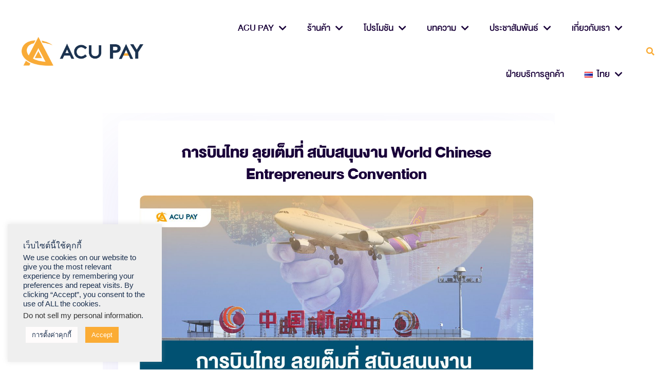

--- FILE ---
content_type: text/html; charset=UTF-8
request_url: https://acuthai.com/%E0%B8%81%E0%B8%B2%E0%B8%A3%E0%B8%9A%E0%B8%B4%E0%B8%99%E0%B9%84%E0%B8%97%E0%B8%A2%E0%B8%AA%E0%B8%99%E0%B8%B1%E0%B8%9A%E0%B8%AA%E0%B8%99%E0%B8%B8%E0%B8%99wcec/
body_size: 40456
content:
<!doctype html>
<html lang="th">
<head>
	<meta charset="UTF-8">
	<meta name="viewport" content="width=device-width, initial-scale=1">
	<link rel="profile" href="https://gmpg.org/xfn/11">
	<meta name='robots' content='index, follow, max-image-preview:large, max-snippet:-1, max-video-preview:-1' />
<!-- Google tag (gtag.js) consent mode dataLayer added by Site Kit -->
<script id="google_gtagjs-js-consent-mode-data-layer">
window.dataLayer = window.dataLayer || [];function gtag(){dataLayer.push(arguments);}
gtag('consent', 'default', {"ad_personalization":"denied","ad_storage":"denied","ad_user_data":"denied","analytics_storage":"denied","functionality_storage":"denied","security_storage":"denied","personalization_storage":"denied","region":["AT","BE","BG","CH","CY","CZ","DE","DK","EE","ES","FI","FR","GB","GR","HR","HU","IE","IS","IT","LI","LT","LU","LV","MT","NL","NO","PL","PT","RO","SE","SI","SK"],"wait_for_update":500});
window._googlesitekitConsentCategoryMap = {"statistics":["analytics_storage"],"marketing":["ad_storage","ad_user_data","ad_personalization"],"functional":["functionality_storage","security_storage"],"preferences":["personalization_storage"]};
window._googlesitekitConsents = {"ad_personalization":"denied","ad_storage":"denied","ad_user_data":"denied","analytics_storage":"denied","functionality_storage":"denied","security_storage":"denied","personalization_storage":"denied","region":["AT","BE","BG","CH","CY","CZ","DE","DK","EE","ES","FI","FR","GB","GR","HR","HU","IE","IS","IT","LI","LT","LU","LV","MT","NL","NO","PL","PT","RO","SE","SI","SK"],"wait_for_update":500};
</script>
<!-- End Google tag (gtag.js) consent mode dataLayer added by Site Kit -->

	<!-- This site is optimized with the Yoast SEO Premium plugin v23.0 (Yoast SEO v23.0) - https://yoast.com/wordpress/plugins/seo/ -->
	<title>- ACU PAY Thailand</title>
	<link rel="canonical" href="https://acuthai.com/การบินไทยสนับสนุนwcec/" />
	<meta property="og:locale" content="th_TH" />
	<meta property="og:type" content="article" />
	<meta property="og:title" content="เปิดวาร์ป!! พิกัดขอแฟน คนรู้ใจ" />
	<meta property="og:description" content="สำหรับใครที่กำลังเหงา โสด อยู่คนเดียว หลังจากอ่านบทความนี้คุณจะไม่เดียวดายอีกต่อไปเพราะ ACU PAY จะพาทุกคนไปมูเตลู ไปขอเนื้อคู่ตรงๆ เลยแล้วกัน" />
	<meta property="og:url" content="https://acuthai.com/การบินไทยสนับสนุนwcec/" />
	<meta property="og:site_name" content="ACU PAY Thailand" />
	<meta property="article:publisher" content="https://www.facebook.com/acupaythailand/" />
	<meta property="article:published_time" content="2023-05-22T10:50:00+00:00" />
	<meta property="article:modified_time" content="2023-05-22T03:04:39+00:00" />
	<meta property="og:image" content="https://acuthai.com/wp-content/uploads/เปิดวาร์ป_พิกัดขอแฟน_คนรู้ใจ.jpg" />
	<meta property="og:image:width" content="1200" />
	<meta property="og:image:height" content="629" />
	<meta property="og:image:type" content="image/jpeg" />
	<meta name="author" content="ACU PAY Thailand Channel" />
	<meta name="twitter:card" content="summary_large_image" />
	<meta name="twitter:title" content="การบินไทย ลุยเต็มที่ สนับสนุนงาน World Chinese Entrepreneurs Convention" />
	<meta name="twitter:label1" content="Written by" />
	<meta name="twitter:data1" content="ACU PAY Thailand Channel" />
	<script type="application/ld+json" class="yoast-schema-graph">{"@context":"https://schema.org","@graph":[{"@type":"Article","@id":"https://acuthai.com/%e0%b8%81%e0%b8%b2%e0%b8%a3%e0%b8%9a%e0%b8%b4%e0%b8%99%e0%b9%84%e0%b8%97%e0%b8%a2%e0%b8%aa%e0%b8%99%e0%b8%b1%e0%b8%9a%e0%b8%aa%e0%b8%99%e0%b8%b8%e0%b8%99wcec/#article","isPartOf":{"@id":"https://acuthai.com/%e0%b8%81%e0%b8%b2%e0%b8%a3%e0%b8%9a%e0%b8%b4%e0%b8%99%e0%b9%84%e0%b8%97%e0%b8%a2%e0%b8%aa%e0%b8%99%e0%b8%b1%e0%b8%9a%e0%b8%aa%e0%b8%99%e0%b8%b8%e0%b8%99wcec/"},"author":{"name":"ACU PAY Thailand Channel","@id":"https://acuthai.com/#/schema/person/7026b383c485330330f82287bff11ff4"},"headline":"การบินไทย ลุยเต็มที่ สนับสนุนงาน World Chinese Entrepreneurs Convention","datePublished":"2023-05-22T10:50:00+00:00","dateModified":"2023-05-22T03:04:39+00:00","mainEntityOfPage":{"@id":"https://acuthai.com/%e0%b8%81%e0%b8%b2%e0%b8%a3%e0%b8%9a%e0%b8%b4%e0%b8%99%e0%b9%84%e0%b8%97%e0%b8%a2%e0%b8%aa%e0%b8%99%e0%b8%b1%e0%b8%9a%e0%b8%aa%e0%b8%99%e0%b8%b8%e0%b8%99wcec/"},"wordCount":34,"commentCount":0,"publisher":{"@id":"https://acuthai.com/#organization"},"image":{"@id":"https://acuthai.com/%e0%b8%81%e0%b8%b2%e0%b8%a3%e0%b8%9a%e0%b8%b4%e0%b8%99%e0%b9%84%e0%b8%97%e0%b8%a2%e0%b8%aa%e0%b8%99%e0%b8%b1%e0%b8%9a%e0%b8%aa%e0%b8%99%e0%b8%b8%e0%b8%99wcec/#primaryimage"},"thumbnailUrl":"https://acuthai.com/wp-content/uploads/การบินไทย_ลุยเต็มที่_สนับสนุนงาน_World_Chinese_Entrepreneurs_Convention-01.jpg","keywords":["การเงิน"],"articleSection":["การเงิน","บทความ"],"inLanguage":"th","potentialAction":[{"@type":"CommentAction","name":"Comment","target":["https://acuthai.com/%e0%b8%81%e0%b8%b2%e0%b8%a3%e0%b8%9a%e0%b8%b4%e0%b8%99%e0%b9%84%e0%b8%97%e0%b8%a2%e0%b8%aa%e0%b8%99%e0%b8%b1%e0%b8%9a%e0%b8%aa%e0%b8%99%e0%b8%b8%e0%b8%99wcec/#respond"]}]},{"@type":"WebPage","@id":"https://acuthai.com/%e0%b8%81%e0%b8%b2%e0%b8%a3%e0%b8%9a%e0%b8%b4%e0%b8%99%e0%b9%84%e0%b8%97%e0%b8%a2%e0%b8%aa%e0%b8%99%e0%b8%b1%e0%b8%9a%e0%b8%aa%e0%b8%99%e0%b8%b8%e0%b8%99wcec/","url":"https://acuthai.com/%e0%b8%81%e0%b8%b2%e0%b8%a3%e0%b8%9a%e0%b8%b4%e0%b8%99%e0%b9%84%e0%b8%97%e0%b8%a2%e0%b8%aa%e0%b8%99%e0%b8%b1%e0%b8%9a%e0%b8%aa%e0%b8%99%e0%b8%b8%e0%b8%99wcec/","name":"- ACU PAY Thailand","isPartOf":{"@id":"https://acuthai.com/#website"},"primaryImageOfPage":{"@id":"https://acuthai.com/%e0%b8%81%e0%b8%b2%e0%b8%a3%e0%b8%9a%e0%b8%b4%e0%b8%99%e0%b9%84%e0%b8%97%e0%b8%a2%e0%b8%aa%e0%b8%99%e0%b8%b1%e0%b8%9a%e0%b8%aa%e0%b8%99%e0%b8%b8%e0%b8%99wcec/#primaryimage"},"image":{"@id":"https://acuthai.com/%e0%b8%81%e0%b8%b2%e0%b8%a3%e0%b8%9a%e0%b8%b4%e0%b8%99%e0%b9%84%e0%b8%97%e0%b8%a2%e0%b8%aa%e0%b8%99%e0%b8%b1%e0%b8%9a%e0%b8%aa%e0%b8%99%e0%b8%b8%e0%b8%99wcec/#primaryimage"},"thumbnailUrl":"https://acuthai.com/wp-content/uploads/การบินไทย_ลุยเต็มที่_สนับสนุนงาน_World_Chinese_Entrepreneurs_Convention-01.jpg","datePublished":"2023-05-22T10:50:00+00:00","dateModified":"2023-05-22T03:04:39+00:00","breadcrumb":{"@id":"https://acuthai.com/%e0%b8%81%e0%b8%b2%e0%b8%a3%e0%b8%9a%e0%b8%b4%e0%b8%99%e0%b9%84%e0%b8%97%e0%b8%a2%e0%b8%aa%e0%b8%99%e0%b8%b1%e0%b8%9a%e0%b8%aa%e0%b8%99%e0%b8%b8%e0%b8%99wcec/#breadcrumb"},"inLanguage":"th","potentialAction":[{"@type":"ReadAction","target":["https://acuthai.com/%e0%b8%81%e0%b8%b2%e0%b8%a3%e0%b8%9a%e0%b8%b4%e0%b8%99%e0%b9%84%e0%b8%97%e0%b8%a2%e0%b8%aa%e0%b8%99%e0%b8%b1%e0%b8%9a%e0%b8%aa%e0%b8%99%e0%b8%b8%e0%b8%99wcec/"]}]},{"@type":"ImageObject","inLanguage":"th","@id":"https://acuthai.com/%e0%b8%81%e0%b8%b2%e0%b8%a3%e0%b8%9a%e0%b8%b4%e0%b8%99%e0%b9%84%e0%b8%97%e0%b8%a2%e0%b8%aa%e0%b8%99%e0%b8%b1%e0%b8%9a%e0%b8%aa%e0%b8%99%e0%b8%b8%e0%b8%99wcec/#primaryimage","url":"https://acuthai.com/wp-content/uploads/การบินไทย_ลุยเต็มที่_สนับสนุนงาน_World_Chinese_Entrepreneurs_Convention-01.jpg","contentUrl":"https://acuthai.com/wp-content/uploads/การบินไทย_ลุยเต็มที่_สนับสนุนงาน_World_Chinese_Entrepreneurs_Convention-01.jpg","width":1080,"height":1080},{"@type":"BreadcrumbList","@id":"https://acuthai.com/%e0%b8%81%e0%b8%b2%e0%b8%a3%e0%b8%9a%e0%b8%b4%e0%b8%99%e0%b9%84%e0%b8%97%e0%b8%a2%e0%b8%aa%e0%b8%99%e0%b8%b1%e0%b8%9a%e0%b8%aa%e0%b8%99%e0%b8%b8%e0%b8%99wcec/#breadcrumb","itemListElement":[{"@type":"ListItem","position":1,"name":"Home","item":"https://acuthai.com/"},{"@type":"ListItem","position":2,"name":"บทความ","item":"https://acuthai.com/category/%e0%b8%9a%e0%b8%97%e0%b8%84%e0%b8%a7%e0%b8%b2%e0%b8%a1/"},{"@type":"ListItem","position":3,"name":"การบินไทย ลุยเต็มที่ สนับสนุนงาน World Chinese Entrepreneurs Convention"}]},{"@type":"WebSite","@id":"https://acuthai.com/#website","url":"https://acuthai.com/","name":"ACU PAY Thailand","description":"Make a Great Day","publisher":{"@id":"https://acuthai.com/#organization"},"potentialAction":[{"@type":"SearchAction","target":{"@type":"EntryPoint","urlTemplate":"https://acuthai.com/?s={search_term_string}"},"query-input":"required name=search_term_string"}],"inLanguage":"th"},{"@type":"Organization","@id":"https://acuthai.com/#organization","name":"ACU PAY Thailand","url":"https://acuthai.com/","logo":{"@type":"ImageObject","inLanguage":"th","@id":"https://acuthai.com/#/schema/logo/image/","url":"https://acuthai.com/wp-content/uploads/2021/12/ACU-PAY-THAILAND.png","contentUrl":"https://acuthai.com/wp-content/uploads/2021/12/ACU-PAY-THAILAND.png","width":1385,"height":331,"caption":"ACU PAY Thailand"},"image":{"@id":"https://acuthai.com/#/schema/logo/image/"},"sameAs":["https://www.facebook.com/acupaythailand/","https://www.instagram.com/acupaythailand/","https://www.youtube.com/channel/UCW-n2KikVcPi-a42GCtV4Ww/featured"]},{"@type":"Person","@id":"https://acuthai.com/#/schema/person/7026b383c485330330f82287bff11ff4","name":"ACU PAY Thailand Channel","image":{"@type":"ImageObject","inLanguage":"th","@id":"https://acuthai.com/#/schema/person/image/","url":"https://secure.gravatar.com/avatar/411cfa1914db2e19195d51a7e7d6b254?s=96&d=mm&r=g","contentUrl":"https://secure.gravatar.com/avatar/411cfa1914db2e19195d51a7e7d6b254?s=96&d=mm&r=g","caption":"ACU PAY Thailand Channel"},"url":"https://acuthai.com/author/marketingacuthai-com/"}]}</script>
	<!-- / Yoast SEO Premium plugin. -->


<link rel='dns-prefetch' href='//www.googletagmanager.com' />
<link rel="alternate" type="application/rss+xml" title="ACU PAY Thailand &raquo; ฟีด" href="https://acuthai.com/feed/" />
<link rel="alternate" type="application/rss+xml" title="ACU PAY Thailand &raquo; ฟีดความเห็น" href="https://acuthai.com/comments/feed/" />
<link rel="alternate" type="application/rss+xml" title="ACU PAY Thailand &raquo; การบินไทย ลุยเต็มที่ สนับสนุนงาน World Chinese Entrepreneurs Convention ฟีดความเห็น" href="https://acuthai.com/%e0%b8%81%e0%b8%b2%e0%b8%a3%e0%b8%9a%e0%b8%b4%e0%b8%99%e0%b9%84%e0%b8%97%e0%b8%a2%e0%b8%aa%e0%b8%99%e0%b8%b1%e0%b8%9a%e0%b8%aa%e0%b8%99%e0%b8%b8%e0%b8%99wcec/feed/" />
<script>
window._wpemojiSettings = {"baseUrl":"https:\/\/s.w.org\/images\/core\/emoji\/14.0.0\/72x72\/","ext":".png","svgUrl":"https:\/\/s.w.org\/images\/core\/emoji\/14.0.0\/svg\/","svgExt":".svg","source":{"concatemoji":"https:\/\/acuthai.com\/wp-includes\/js\/wp-emoji-release.min.js?ver=6.4.3"}};
/*! This file is auto-generated */
!function(i,n){var o,s,e;function c(e){try{var t={supportTests:e,timestamp:(new Date).valueOf()};sessionStorage.setItem(o,JSON.stringify(t))}catch(e){}}function p(e,t,n){e.clearRect(0,0,e.canvas.width,e.canvas.height),e.fillText(t,0,0);var t=new Uint32Array(e.getImageData(0,0,e.canvas.width,e.canvas.height).data),r=(e.clearRect(0,0,e.canvas.width,e.canvas.height),e.fillText(n,0,0),new Uint32Array(e.getImageData(0,0,e.canvas.width,e.canvas.height).data));return t.every(function(e,t){return e===r[t]})}function u(e,t,n){switch(t){case"flag":return n(e,"\ud83c\udff3\ufe0f\u200d\u26a7\ufe0f","\ud83c\udff3\ufe0f\u200b\u26a7\ufe0f")?!1:!n(e,"\ud83c\uddfa\ud83c\uddf3","\ud83c\uddfa\u200b\ud83c\uddf3")&&!n(e,"\ud83c\udff4\udb40\udc67\udb40\udc62\udb40\udc65\udb40\udc6e\udb40\udc67\udb40\udc7f","\ud83c\udff4\u200b\udb40\udc67\u200b\udb40\udc62\u200b\udb40\udc65\u200b\udb40\udc6e\u200b\udb40\udc67\u200b\udb40\udc7f");case"emoji":return!n(e,"\ud83e\udef1\ud83c\udffb\u200d\ud83e\udef2\ud83c\udfff","\ud83e\udef1\ud83c\udffb\u200b\ud83e\udef2\ud83c\udfff")}return!1}function f(e,t,n){var r="undefined"!=typeof WorkerGlobalScope&&self instanceof WorkerGlobalScope?new OffscreenCanvas(300,150):i.createElement("canvas"),a=r.getContext("2d",{willReadFrequently:!0}),o=(a.textBaseline="top",a.font="600 32px Arial",{});return e.forEach(function(e){o[e]=t(a,e,n)}),o}function t(e){var t=i.createElement("script");t.src=e,t.defer=!0,i.head.appendChild(t)}"undefined"!=typeof Promise&&(o="wpEmojiSettingsSupports",s=["flag","emoji"],n.supports={everything:!0,everythingExceptFlag:!0},e=new Promise(function(e){i.addEventListener("DOMContentLoaded",e,{once:!0})}),new Promise(function(t){var n=function(){try{var e=JSON.parse(sessionStorage.getItem(o));if("object"==typeof e&&"number"==typeof e.timestamp&&(new Date).valueOf()<e.timestamp+604800&&"object"==typeof e.supportTests)return e.supportTests}catch(e){}return null}();if(!n){if("undefined"!=typeof Worker&&"undefined"!=typeof OffscreenCanvas&&"undefined"!=typeof URL&&URL.createObjectURL&&"undefined"!=typeof Blob)try{var e="postMessage("+f.toString()+"("+[JSON.stringify(s),u.toString(),p.toString()].join(",")+"));",r=new Blob([e],{type:"text/javascript"}),a=new Worker(URL.createObjectURL(r),{name:"wpTestEmojiSupports"});return void(a.onmessage=function(e){c(n=e.data),a.terminate(),t(n)})}catch(e){}c(n=f(s,u,p))}t(n)}).then(function(e){for(var t in e)n.supports[t]=e[t],n.supports.everything=n.supports.everything&&n.supports[t],"flag"!==t&&(n.supports.everythingExceptFlag=n.supports.everythingExceptFlag&&n.supports[t]);n.supports.everythingExceptFlag=n.supports.everythingExceptFlag&&!n.supports.flag,n.DOMReady=!1,n.readyCallback=function(){n.DOMReady=!0}}).then(function(){return e}).then(function(){var e;n.supports.everything||(n.readyCallback(),(e=n.source||{}).concatemoji?t(e.concatemoji):e.wpemoji&&e.twemoji&&(t(e.twemoji),t(e.wpemoji)))}))}((window,document),window._wpemojiSettings);
</script>
<link rel='stylesheet' id='bdt-uikit-css' href='https://acuthai.com/wp-content/plugins/bdthemes-element-pack/assets/css/bdt-uikit.css?ver=3.21.7' media='all' />
<link rel='stylesheet' id='ep-helper-css' href='https://acuthai.com/wp-content/plugins/bdthemes-element-pack/assets/css/ep-helper.css?ver=7.14.3' media='all' />
<style id='wp-emoji-styles-inline-css'>

	img.wp-smiley, img.emoji {
		display: inline !important;
		border: none !important;
		box-shadow: none !important;
		height: 1em !important;
		width: 1em !important;
		margin: 0 0.07em !important;
		vertical-align: -0.1em !important;
		background: none !important;
		padding: 0 !important;
	}
</style>
<style id='classic-theme-styles-inline-css'>
/*! This file is auto-generated */
.wp-block-button__link{color:#fff;background-color:#32373c;border-radius:9999px;box-shadow:none;text-decoration:none;padding:calc(.667em + 2px) calc(1.333em + 2px);font-size:1.125em}.wp-block-file__button{background:#32373c;color:#fff;text-decoration:none}
</style>
<style id='global-styles-inline-css'>
body{--wp--preset--color--black: #000000;--wp--preset--color--cyan-bluish-gray: #abb8c3;--wp--preset--color--white: #ffffff;--wp--preset--color--pale-pink: #f78da7;--wp--preset--color--vivid-red: #cf2e2e;--wp--preset--color--luminous-vivid-orange: #ff6900;--wp--preset--color--luminous-vivid-amber: #fcb900;--wp--preset--color--light-green-cyan: #7bdcb5;--wp--preset--color--vivid-green-cyan: #00d084;--wp--preset--color--pale-cyan-blue: #8ed1fc;--wp--preset--color--vivid-cyan-blue: #0693e3;--wp--preset--color--vivid-purple: #9b51e0;--wp--preset--gradient--vivid-cyan-blue-to-vivid-purple: linear-gradient(135deg,rgba(6,147,227,1) 0%,rgb(155,81,224) 100%);--wp--preset--gradient--light-green-cyan-to-vivid-green-cyan: linear-gradient(135deg,rgb(122,220,180) 0%,rgb(0,208,130) 100%);--wp--preset--gradient--luminous-vivid-amber-to-luminous-vivid-orange: linear-gradient(135deg,rgba(252,185,0,1) 0%,rgba(255,105,0,1) 100%);--wp--preset--gradient--luminous-vivid-orange-to-vivid-red: linear-gradient(135deg,rgba(255,105,0,1) 0%,rgb(207,46,46) 100%);--wp--preset--gradient--very-light-gray-to-cyan-bluish-gray: linear-gradient(135deg,rgb(238,238,238) 0%,rgb(169,184,195) 100%);--wp--preset--gradient--cool-to-warm-spectrum: linear-gradient(135deg,rgb(74,234,220) 0%,rgb(151,120,209) 20%,rgb(207,42,186) 40%,rgb(238,44,130) 60%,rgb(251,105,98) 80%,rgb(254,248,76) 100%);--wp--preset--gradient--blush-light-purple: linear-gradient(135deg,rgb(255,206,236) 0%,rgb(152,150,240) 100%);--wp--preset--gradient--blush-bordeaux: linear-gradient(135deg,rgb(254,205,165) 0%,rgb(254,45,45) 50%,rgb(107,0,62) 100%);--wp--preset--gradient--luminous-dusk: linear-gradient(135deg,rgb(255,203,112) 0%,rgb(199,81,192) 50%,rgb(65,88,208) 100%);--wp--preset--gradient--pale-ocean: linear-gradient(135deg,rgb(255,245,203) 0%,rgb(182,227,212) 50%,rgb(51,167,181) 100%);--wp--preset--gradient--electric-grass: linear-gradient(135deg,rgb(202,248,128) 0%,rgb(113,206,126) 100%);--wp--preset--gradient--midnight: linear-gradient(135deg,rgb(2,3,129) 0%,rgb(40,116,252) 100%);--wp--preset--font-size--small: 13px;--wp--preset--font-size--medium: 20px;--wp--preset--font-size--large: 36px;--wp--preset--font-size--x-large: 42px;--wp--preset--spacing--20: 0.44rem;--wp--preset--spacing--30: 0.67rem;--wp--preset--spacing--40: 1rem;--wp--preset--spacing--50: 1.5rem;--wp--preset--spacing--60: 2.25rem;--wp--preset--spacing--70: 3.38rem;--wp--preset--spacing--80: 5.06rem;--wp--preset--shadow--natural: 6px 6px 9px rgba(0, 0, 0, 0.2);--wp--preset--shadow--deep: 12px 12px 50px rgba(0, 0, 0, 0.4);--wp--preset--shadow--sharp: 6px 6px 0px rgba(0, 0, 0, 0.2);--wp--preset--shadow--outlined: 6px 6px 0px -3px rgba(255, 255, 255, 1), 6px 6px rgba(0, 0, 0, 1);--wp--preset--shadow--crisp: 6px 6px 0px rgba(0, 0, 0, 1);}:where(.is-layout-flex){gap: 0.5em;}:where(.is-layout-grid){gap: 0.5em;}body .is-layout-flow > .alignleft{float: left;margin-inline-start: 0;margin-inline-end: 2em;}body .is-layout-flow > .alignright{float: right;margin-inline-start: 2em;margin-inline-end: 0;}body .is-layout-flow > .aligncenter{margin-left: auto !important;margin-right: auto !important;}body .is-layout-constrained > .alignleft{float: left;margin-inline-start: 0;margin-inline-end: 2em;}body .is-layout-constrained > .alignright{float: right;margin-inline-start: 2em;margin-inline-end: 0;}body .is-layout-constrained > .aligncenter{margin-left: auto !important;margin-right: auto !important;}body .is-layout-constrained > :where(:not(.alignleft):not(.alignright):not(.alignfull)){max-width: var(--wp--style--global--content-size);margin-left: auto !important;margin-right: auto !important;}body .is-layout-constrained > .alignwide{max-width: var(--wp--style--global--wide-size);}body .is-layout-flex{display: flex;}body .is-layout-flex{flex-wrap: wrap;align-items: center;}body .is-layout-flex > *{margin: 0;}body .is-layout-grid{display: grid;}body .is-layout-grid > *{margin: 0;}:where(.wp-block-columns.is-layout-flex){gap: 2em;}:where(.wp-block-columns.is-layout-grid){gap: 2em;}:where(.wp-block-post-template.is-layout-flex){gap: 1.25em;}:where(.wp-block-post-template.is-layout-grid){gap: 1.25em;}.has-black-color{color: var(--wp--preset--color--black) !important;}.has-cyan-bluish-gray-color{color: var(--wp--preset--color--cyan-bluish-gray) !important;}.has-white-color{color: var(--wp--preset--color--white) !important;}.has-pale-pink-color{color: var(--wp--preset--color--pale-pink) !important;}.has-vivid-red-color{color: var(--wp--preset--color--vivid-red) !important;}.has-luminous-vivid-orange-color{color: var(--wp--preset--color--luminous-vivid-orange) !important;}.has-luminous-vivid-amber-color{color: var(--wp--preset--color--luminous-vivid-amber) !important;}.has-light-green-cyan-color{color: var(--wp--preset--color--light-green-cyan) !important;}.has-vivid-green-cyan-color{color: var(--wp--preset--color--vivid-green-cyan) !important;}.has-pale-cyan-blue-color{color: var(--wp--preset--color--pale-cyan-blue) !important;}.has-vivid-cyan-blue-color{color: var(--wp--preset--color--vivid-cyan-blue) !important;}.has-vivid-purple-color{color: var(--wp--preset--color--vivid-purple) !important;}.has-black-background-color{background-color: var(--wp--preset--color--black) !important;}.has-cyan-bluish-gray-background-color{background-color: var(--wp--preset--color--cyan-bluish-gray) !important;}.has-white-background-color{background-color: var(--wp--preset--color--white) !important;}.has-pale-pink-background-color{background-color: var(--wp--preset--color--pale-pink) !important;}.has-vivid-red-background-color{background-color: var(--wp--preset--color--vivid-red) !important;}.has-luminous-vivid-orange-background-color{background-color: var(--wp--preset--color--luminous-vivid-orange) !important;}.has-luminous-vivid-amber-background-color{background-color: var(--wp--preset--color--luminous-vivid-amber) !important;}.has-light-green-cyan-background-color{background-color: var(--wp--preset--color--light-green-cyan) !important;}.has-vivid-green-cyan-background-color{background-color: var(--wp--preset--color--vivid-green-cyan) !important;}.has-pale-cyan-blue-background-color{background-color: var(--wp--preset--color--pale-cyan-blue) !important;}.has-vivid-cyan-blue-background-color{background-color: var(--wp--preset--color--vivid-cyan-blue) !important;}.has-vivid-purple-background-color{background-color: var(--wp--preset--color--vivid-purple) !important;}.has-black-border-color{border-color: var(--wp--preset--color--black) !important;}.has-cyan-bluish-gray-border-color{border-color: var(--wp--preset--color--cyan-bluish-gray) !important;}.has-white-border-color{border-color: var(--wp--preset--color--white) !important;}.has-pale-pink-border-color{border-color: var(--wp--preset--color--pale-pink) !important;}.has-vivid-red-border-color{border-color: var(--wp--preset--color--vivid-red) !important;}.has-luminous-vivid-orange-border-color{border-color: var(--wp--preset--color--luminous-vivid-orange) !important;}.has-luminous-vivid-amber-border-color{border-color: var(--wp--preset--color--luminous-vivid-amber) !important;}.has-light-green-cyan-border-color{border-color: var(--wp--preset--color--light-green-cyan) !important;}.has-vivid-green-cyan-border-color{border-color: var(--wp--preset--color--vivid-green-cyan) !important;}.has-pale-cyan-blue-border-color{border-color: var(--wp--preset--color--pale-cyan-blue) !important;}.has-vivid-cyan-blue-border-color{border-color: var(--wp--preset--color--vivid-cyan-blue) !important;}.has-vivid-purple-border-color{border-color: var(--wp--preset--color--vivid-purple) !important;}.has-vivid-cyan-blue-to-vivid-purple-gradient-background{background: var(--wp--preset--gradient--vivid-cyan-blue-to-vivid-purple) !important;}.has-light-green-cyan-to-vivid-green-cyan-gradient-background{background: var(--wp--preset--gradient--light-green-cyan-to-vivid-green-cyan) !important;}.has-luminous-vivid-amber-to-luminous-vivid-orange-gradient-background{background: var(--wp--preset--gradient--luminous-vivid-amber-to-luminous-vivid-orange) !important;}.has-luminous-vivid-orange-to-vivid-red-gradient-background{background: var(--wp--preset--gradient--luminous-vivid-orange-to-vivid-red) !important;}.has-very-light-gray-to-cyan-bluish-gray-gradient-background{background: var(--wp--preset--gradient--very-light-gray-to-cyan-bluish-gray) !important;}.has-cool-to-warm-spectrum-gradient-background{background: var(--wp--preset--gradient--cool-to-warm-spectrum) !important;}.has-blush-light-purple-gradient-background{background: var(--wp--preset--gradient--blush-light-purple) !important;}.has-blush-bordeaux-gradient-background{background: var(--wp--preset--gradient--blush-bordeaux) !important;}.has-luminous-dusk-gradient-background{background: var(--wp--preset--gradient--luminous-dusk) !important;}.has-pale-ocean-gradient-background{background: var(--wp--preset--gradient--pale-ocean) !important;}.has-electric-grass-gradient-background{background: var(--wp--preset--gradient--electric-grass) !important;}.has-midnight-gradient-background{background: var(--wp--preset--gradient--midnight) !important;}.has-small-font-size{font-size: var(--wp--preset--font-size--small) !important;}.has-medium-font-size{font-size: var(--wp--preset--font-size--medium) !important;}.has-large-font-size{font-size: var(--wp--preset--font-size--large) !important;}.has-x-large-font-size{font-size: var(--wp--preset--font-size--x-large) !important;}
.wp-block-navigation a:where(:not(.wp-element-button)){color: inherit;}
:where(.wp-block-post-template.is-layout-flex){gap: 1.25em;}:where(.wp-block-post-template.is-layout-grid){gap: 1.25em;}
:where(.wp-block-columns.is-layout-flex){gap: 2em;}:where(.wp-block-columns.is-layout-grid){gap: 2em;}
.wp-block-pullquote{font-size: 1.5em;line-height: 1.6;}
</style>
<link rel='stylesheet' id='cookie-law-info-css' href='https://acuthai.com/wp-content/plugins/cookie-law-info/legacy/public/css/cookie-law-info-public.css?ver=3.2.4' media='all' />
<link rel='stylesheet' id='cookie-law-info-gdpr-css' href='https://acuthai.com/wp-content/plugins/cookie-law-info/legacy/public/css/cookie-law-info-gdpr.css?ver=3.2.4' media='all' />
<link rel='stylesheet' id='dashicons-css' href='https://acuthai.com/wp-includes/css/dashicons.min.css?ver=6.4.3' media='all' />
<link rel='stylesheet' id='post-views-counter-frontend-css' href='https://acuthai.com/wp-content/plugins/post-views-counter/css/frontend.min.css?ver=1.4.7' media='all' />
<link rel='stylesheet' id='hello-elementor-css' href='https://acuthai.com/wp-content/themes/hello-elementor/style.min.css?ver=3.0.5' media='all' />
<link rel='stylesheet' id='hello-elementor-theme-style-css' href='https://acuthai.com/wp-content/themes/hello-elementor/theme.min.css?ver=3.0.5' media='all' />
<link rel='stylesheet' id='hello-elementor-header-footer-css' href='https://acuthai.com/wp-content/themes/hello-elementor/header-footer.min.css?ver=3.0.5' media='all' />
<link rel='stylesheet' id='elementor-icons-css' href='https://acuthai.com/wp-content/plugins/elementor/assets/lib/eicons/css/elementor-icons.min.css?ver=5.30.0' media='all' />
<link rel='stylesheet' id='elementor-frontend-css' href='https://acuthai.com/wp-content/plugins/elementor/assets/css/frontend.min.css?ver=3.22.3' media='all' />
<link rel='stylesheet' id='swiper-css' href='https://acuthai.com/wp-content/plugins/elementor/assets/lib/swiper/v8/css/swiper.min.css?ver=8.4.5' media='all' />
<link rel='stylesheet' id='elementor-post-203-css' href='https://acuthai.com/wp-content/uploads/elementor/css/post-203.css?ver=1744346878' media='all' />
<link rel='stylesheet' id='powerpack-frontend-css' href='https://acuthai.com/wp-content/plugins/powerpack-lite-for-elementor/assets/css/min/frontend.min.css?ver=2.7.23' media='all' />
<link rel='stylesheet' id='ep-styles-css' href='https://acuthai.com/wp-content/uploads/element-pack/minified/css/ep-styles.css?ver=1755857308' media='all' />
<link rel='stylesheet' id='elementor-pro-css' href='https://acuthai.com/wp-content/plugins/elementor-pro/assets/css/frontend.min.css?ver=3.22.1' media='all' />
<link rel='stylesheet' id='font-awesome-5-all-css' href='https://acuthai.com/wp-content/plugins/elementor/assets/lib/font-awesome/css/all.min.css?ver=3.22.3' media='all' />
<link rel='stylesheet' id='font-awesome-4-shim-css' href='https://acuthai.com/wp-content/plugins/elementor/assets/lib/font-awesome/css/v4-shims.min.css?ver=3.22.3' media='all' />
<link rel='stylesheet' id='elementor-global-css' href='https://acuthai.com/wp-content/uploads/elementor/css/global.css?ver=1744346881' media='all' />
<link rel='stylesheet' id='elementor-post-26440-css' href='https://acuthai.com/wp-content/uploads/elementor/css/post-26440.css?ver=1744428381' media='all' />
<link rel='stylesheet' id='elementor-post-768-css' href='https://acuthai.com/wp-content/uploads/elementor/css/post-768.css?ver=1761532865' media='all' />
<link rel='stylesheet' id='elementor-post-750-css' href='https://acuthai.com/wp-content/uploads/elementor/css/post-750.css?ver=1768286849' media='all' />
<link rel='stylesheet' id='elementor-icons-ekiticons-css' href='https://acuthai.com/wp-content/plugins/elementskit-lite/modules/elementskit-icon-pack/assets/css/ekiticons.css?ver=3.2.0' media='all' />
<link rel='stylesheet' id='ekit-widget-styles-css' href='https://acuthai.com/wp-content/plugins/elementskit-lite/widgets/init/assets/css/widget-styles.css?ver=3.2.0' media='all' />
<link rel='stylesheet' id='ekit-responsive-css' href='https://acuthai.com/wp-content/plugins/elementskit-lite/widgets/init/assets/css/responsive.css?ver=3.2.0' media='all' />
<link rel='stylesheet' id='eael-general-css' href='https://acuthai.com/wp-content/plugins/essential-addons-for-elementor-lite/assets/front-end/css/view/general.min.css?ver=5.9.25' media='all' />
<link rel='stylesheet' id='google-fonts-1-css' href='https://fonts.googleapis.com/css?family=Roboto%3A100%2C100italic%2C200%2C200italic%2C300%2C300italic%2C400%2C400italic%2C500%2C500italic%2C600%2C600italic%2C700%2C700italic%2C800%2C800italic%2C900%2C900italic&#038;display=auto&#038;ver=6.4.3' media='all' />
<link rel='stylesheet' id='elementor-icons-shared-0-css' href='https://acuthai.com/wp-content/plugins/elementor/assets/lib/font-awesome/css/fontawesome.min.css?ver=5.15.3' media='all' />
<link rel='stylesheet' id='elementor-icons-fa-regular-css' href='https://acuthai.com/wp-content/plugins/elementor/assets/lib/font-awesome/css/regular.min.css?ver=5.15.3' media='all' />
<link rel='stylesheet' id='elementor-icons-fa-solid-css' href='https://acuthai.com/wp-content/plugins/elementor/assets/lib/font-awesome/css/solid.min.css?ver=5.15.3' media='all' />
<link rel='stylesheet' id='elementor-icons-fa-brands-css' href='https://acuthai.com/wp-content/plugins/elementor/assets/lib/font-awesome/css/brands.min.css?ver=5.15.3' media='all' />
<link rel="preconnect" href="https://fonts.gstatic.com/" crossorigin><script id="jquery-core-js-extra">
var pp = {"ajax_url":"https:\/\/acuthai.com\/wp-admin\/admin-ajax.php"};
</script>
<script src="https://acuthai.com/wp-includes/js/jquery/jquery.min.js?ver=3.7.1" id="jquery-core-js"></script>
<script src="https://acuthai.com/wp-includes/js/jquery/jquery-migrate.min.js?ver=3.4.1" id="jquery-migrate-js"></script>
<script id="cookie-law-info-js-extra">
var Cli_Data = {"nn_cookie_ids":[],"cookielist":[],"non_necessary_cookies":[],"ccpaEnabled":"1","ccpaRegionBased":"","ccpaBarEnabled":"1","strictlyEnabled":["necessary","obligatoire"],"ccpaType":"ccpa_gdpr","js_blocking":"1","custom_integration":"","triggerDomRefresh":"","secure_cookies":""};
var cli_cookiebar_settings = {"animate_speed_hide":"500","animate_speed_show":"500","background":"#efefef","border":"#b1a6a6c2","border_on":"","button_1_button_colour":"#fbac35","button_1_button_hover":"#c98a2a","button_1_link_colour":"#fff","button_1_as_button":"1","button_1_new_win":"","button_2_button_colour":"#333","button_2_button_hover":"#292929","button_2_link_colour":"#444","button_2_as_button":"","button_2_hidebar":"","button_3_button_colour":"#dedfe0","button_3_button_hover":"#b2b2b3","button_3_link_colour":"#333333","button_3_as_button":"1","button_3_new_win":"","button_4_button_colour":"#fffcfc","button_4_button_hover":"#cccaca","button_4_link_colour":"#1b304f","button_4_as_button":"1","button_7_button_colour":"#fbac35","button_7_button_hover":"#c98a2a","button_7_link_colour":"#ffffff","button_7_as_button":"1","button_7_new_win":"","font_family":"Trebuchet MS, sans-serif","header_fix":"","notify_animate_hide":"1","notify_animate_show":"","notify_div_id":"#cookie-law-info-bar","notify_position_horizontal":"right","notify_position_vertical":"bottom","scroll_close":"","scroll_close_reload":"","accept_close_reload":"","reject_close_reload":"","showagain_tab":"","showagain_background":"#fff","showagain_border":"#000","showagain_div_id":"#cookie-law-info-again","showagain_x_position":"100px","text":"#1b304f","show_once_yn":"","show_once":"10000","logging_on":"","as_popup":"","popup_overlay":"1","bar_heading_text":"\u0e40\u0e27\u0e47\u0e1a\u0e44\u0e0b\u0e15\u0e4c\u0e19\u0e35\u0e49\u0e43\u0e0a\u0e49\u0e04\u0e38\u0e01\u0e01\u0e35\u0e49","cookie_bar_as":"widget","popup_showagain_position":"bottom-right","widget_position":"left"};
var log_object = {"ajax_url":"https:\/\/acuthai.com\/wp-admin\/admin-ajax.php"};
</script>
<script src="https://acuthai.com/wp-content/plugins/cookie-law-info/legacy/public/js/cookie-law-info-public.js?ver=3.2.4" id="cookie-law-info-js"></script>
<script id="cookie-law-info-ccpa-js-extra">
var ccpa_data = {"opt_out_prompt":"Do you really wish to opt out?","opt_out_confirm":"Confirm","opt_out_cancel":"Cancel"};
</script>
<script src="https://acuthai.com/wp-content/plugins/cookie-law-info/legacy/admin/modules/ccpa/assets/js/cookie-law-info-ccpa.js?ver=3.2.4" id="cookie-law-info-ccpa-js"></script>
<script src="https://acuthai.com/wp-content/plugins/elementor/assets/lib/font-awesome/js/v4-shims.min.js?ver=3.22.3" id="font-awesome-4-shim-js"></script>

<!-- Google tag (gtag.js) snippet added by Site Kit -->
<!-- Google Analytics snippet added by Site Kit -->
<!-- Google Ads snippet added by Site Kit -->
<script src="https://www.googletagmanager.com/gtag/js?id=G-PQRF6HL9H3" id="google_gtagjs-js" async></script>
<script id="google_gtagjs-js-after">
window.dataLayer = window.dataLayer || [];function gtag(){dataLayer.push(arguments);}
gtag("set","linker",{"domains":["acuthai.com"]});
gtag("js", new Date());
gtag("set", "developer_id.dZTNiMT", true);
gtag("config", "G-PQRF6HL9H3");
gtag("config", "AW-16897544929");
 window._googlesitekit = window._googlesitekit || {}; window._googlesitekit.throttledEvents = []; window._googlesitekit.gtagEvent = (name, data) => { var key = JSON.stringify( { name, data } ); if ( !! window._googlesitekit.throttledEvents[ key ] ) { return; } window._googlesitekit.throttledEvents[ key ] = true; setTimeout( () => { delete window._googlesitekit.throttledEvents[ key ]; }, 5 ); gtag( "event", name, { ...data, event_source: "site-kit" } ); };
</script>
<link rel="https://api.w.org/" href="https://acuthai.com/wp-json/" /><link rel="alternate" type="application/json" href="https://acuthai.com/wp-json/wp/v2/posts/26440" /><link rel="EditURI" type="application/rsd+xml" title="RSD" href="https://acuthai.com/xmlrpc.php?rsd" />
<link rel='shortlink' href='https://acuthai.com/?p=26440' />
<link rel="alternate" type="application/json+oembed" href="https://acuthai.com/wp-json/oembed/1.0/embed?url=https%3A%2F%2Facuthai.com%2F%25e0%25b8%2581%25e0%25b8%25b2%25e0%25b8%25a3%25e0%25b8%259a%25e0%25b8%25b4%25e0%25b8%2599%25e0%25b9%2584%25e0%25b8%2597%25e0%25b8%25a2%25e0%25b8%25aa%25e0%25b8%2599%25e0%25b8%25b1%25e0%25b8%259a%25e0%25b8%25aa%25e0%25b8%2599%25e0%25b8%25b8%25e0%25b8%2599wcec%2F" />
<link rel="alternate" type="text/xml+oembed" href="https://acuthai.com/wp-json/oembed/1.0/embed?url=https%3A%2F%2Facuthai.com%2F%25e0%25b8%2581%25e0%25b8%25b2%25e0%25b8%25a3%25e0%25b8%259a%25e0%25b8%25b4%25e0%25b8%2599%25e0%25b9%2584%25e0%25b8%2597%25e0%25b8%25a2%25e0%25b8%25aa%25e0%25b8%2599%25e0%25b8%25b1%25e0%25b8%259a%25e0%25b8%25aa%25e0%25b8%2599%25e0%25b8%25b8%25e0%25b8%2599wcec%2F&#038;format=xml" />
<meta name="generator" content="Site Kit by Google 1.170.0" /><!-- Event snippet for Website traffic conversion page -->
<script>
  gtag('event', 'conversion', {'send_to': 'AW-10848051171/djTtCJ-s3JkDEOO_4LQo'});
</script>
<!-- Event snippet for การดูหน้าเว็บ conversion page -->
<script>
  gtag('event', 'conversion', {'send_to': 'AW-10848051171/iM1nCNCu5vEZEOO_4LQo'});
</script>

		<script>
			document.documentElement.className = document.documentElement.className.replace('no-js', 'js');
		</script>
				<style>
			.no-js img.lazyload {
				display: none;
			}

			figure.wp-block-image img.lazyloading {
				min-width: 150px;
			}

						.lazyload, .lazyloading {
				opacity: 0;
			}

			.lazyloaded {
				opacity: 1;
				transition: opacity 0ms;
				transition-delay: 0ms;
			}

					</style>
		<meta name="generator" content="Elementor 3.22.3; features: e_optimized_assets_loading; settings: css_print_method-external, google_font-enabled, font_display-auto">
<meta property="fb:app_id" content="970400503855774" />
<!-- Meta Pixel Code -->
<script type="text/plain" data-cli-class="cli-blocker-script"  data-cli-script-type="analytics" data-cli-block="true"  data-cli-element-position="head">
!function(f,b,e,v,n,t,s){if(f.fbq)return;n=f.fbq=function(){n.callMethod?
n.callMethod.apply(n,arguments):n.queue.push(arguments)};if(!f._fbq)f._fbq=n;
n.push=n;n.loaded=!0;n.version='2.0';n.queue=[];t=b.createElement(e);t.async=!0;
t.src=v;s=b.getElementsByTagName(e)[0];s.parentNode.insertBefore(t,s)}(window,
document,'script','https://connect.facebook.net/en_US/fbevents.js?v=next');
</script>
<!-- End Meta Pixel Code -->

      <script type="text/plain" data-cli-class="cli-blocker-script"  data-cli-script-type="analytics" data-cli-block="true"  data-cli-element-position="head">
        var url = window.location.origin + '?ob=open-bridge';
        fbq('set', 'openbridge', '1098319060917792', url);
      </script>
    <script type="text/plain" data-cli-class="cli-blocker-script"  data-cli-script-type="analytics" data-cli-block="true"  data-cli-element-position="head">fbq('init', '1098319060917792', {}, {
    "agent": "wordpress-6.4.3-3.0.16"
})</script><script type="text/plain" data-cli-class="cli-blocker-script"  data-cli-script-type="analytics" data-cli-block="true"  data-cli-element-position="head">
    fbq('track', 'PageView', []);
  </script>
<!-- Meta Pixel Code -->
<noscript>
<img height="1" width="1" style="display:none" alt="fbpx"
src="https://www.facebook.com/tr?id=1098319060917792&ev=PageView&noscript=1" />
</noscript>
<!-- End Meta Pixel Code -->

<!-- Google Tag Manager snippet added by Site Kit -->
<script>
			( function( w, d, s, l, i ) {
				w[l] = w[l] || [];
				w[l].push( {'gtm.start': new Date().getTime(), event: 'gtm.js'} );
				var f = d.getElementsByTagName( s )[0],
					j = d.createElement( s ), dl = l != 'dataLayer' ? '&l=' + l : '';
				j.async = true;
				j.src = 'https://www.googletagmanager.com/gtm.js?id=' + i + dl;
				f.parentNode.insertBefore( j, f );
			} )( window, document, 'script', 'dataLayer', 'GTM-5L7JRJ5' );
			
</script>

<!-- End Google Tag Manager snippet added by Site Kit -->
<link rel="icon" href="https://acuthai.com/wp-content/uploads/2022/01/cropped-ACU-PAY-thailand-2-32x32.png" sizes="32x32" />
<link rel="icon" href="https://acuthai.com/wp-content/uploads/2022/01/cropped-ACU-PAY-thailand-2-192x192.png" sizes="192x192" />
<link rel="apple-touch-icon" href="https://acuthai.com/wp-content/uploads/2022/01/cropped-ACU-PAY-thailand-2-180x180.png" />
<meta name="msapplication-TileImage" content="https://acuthai.com/wp-content/uploads/2022/01/cropped-ACU-PAY-thailand-2-270x270.png" />
</head>
<body class="post-template post-template-elementor_header_footer single single-post postid-26440 single-format-standard wp-custom-logo elementor-default elementor-template-full-width elementor-kit-203 elementor-page elementor-page-26440">

		<!-- Google Tag Manager (noscript) snippet added by Site Kit -->
		<noscript>
			<iframe src="https://www.googletagmanager.com/ns.html?id=GTM-5L7JRJ5" height="0" width="0" style="display:none;visibility:hidden"></iframe>
		</noscript>
		<!-- End Google Tag Manager (noscript) snippet added by Site Kit -->
		
<a class="skip-link screen-reader-text" href="#content">Skip to content</a>

		<header data-elementor-type="header" data-elementor-id="768" class="elementor elementor-768 elementor-location-header" data-elementor-settings="{&quot;element_pack_global_tooltip_width&quot;:{&quot;unit&quot;:&quot;px&quot;,&quot;size&quot;:&quot;&quot;,&quot;sizes&quot;:[]},&quot;element_pack_global_tooltip_width_tablet&quot;:{&quot;unit&quot;:&quot;px&quot;,&quot;size&quot;:&quot;&quot;,&quot;sizes&quot;:[]},&quot;element_pack_global_tooltip_width_mobile&quot;:{&quot;unit&quot;:&quot;px&quot;,&quot;size&quot;:&quot;&quot;,&quot;sizes&quot;:[]},&quot;element_pack_global_tooltip_padding&quot;:{&quot;unit&quot;:&quot;px&quot;,&quot;top&quot;:&quot;&quot;,&quot;right&quot;:&quot;&quot;,&quot;bottom&quot;:&quot;&quot;,&quot;left&quot;:&quot;&quot;,&quot;isLinked&quot;:true},&quot;element_pack_global_tooltip_padding_tablet&quot;:{&quot;unit&quot;:&quot;px&quot;,&quot;top&quot;:&quot;&quot;,&quot;right&quot;:&quot;&quot;,&quot;bottom&quot;:&quot;&quot;,&quot;left&quot;:&quot;&quot;,&quot;isLinked&quot;:true},&quot;element_pack_global_tooltip_padding_mobile&quot;:{&quot;unit&quot;:&quot;px&quot;,&quot;top&quot;:&quot;&quot;,&quot;right&quot;:&quot;&quot;,&quot;bottom&quot;:&quot;&quot;,&quot;left&quot;:&quot;&quot;,&quot;isLinked&quot;:true},&quot;element_pack_global_tooltip_border_radius&quot;:{&quot;unit&quot;:&quot;px&quot;,&quot;top&quot;:&quot;&quot;,&quot;right&quot;:&quot;&quot;,&quot;bottom&quot;:&quot;&quot;,&quot;left&quot;:&quot;&quot;,&quot;isLinked&quot;:true},&quot;element_pack_global_tooltip_border_radius_tablet&quot;:{&quot;unit&quot;:&quot;px&quot;,&quot;top&quot;:&quot;&quot;,&quot;right&quot;:&quot;&quot;,&quot;bottom&quot;:&quot;&quot;,&quot;left&quot;:&quot;&quot;,&quot;isLinked&quot;:true},&quot;element_pack_global_tooltip_border_radius_mobile&quot;:{&quot;unit&quot;:&quot;px&quot;,&quot;top&quot;:&quot;&quot;,&quot;right&quot;:&quot;&quot;,&quot;bottom&quot;:&quot;&quot;,&quot;left&quot;:&quot;&quot;,&quot;isLinked&quot;:true}}" data-elementor-post-type="elementor_library">
					<header class="elementor-section elementor-top-section elementor-element elementor-element-7893260 elementor-section-full_width elementor-section-height-default elementor-section-height-default" data-id="7893260" data-element_type="section" data-settings="{&quot;animation&quot;:&quot;none&quot;,&quot;animation_mobile&quot;:&quot;none&quot;}">
						<div class="elementor-container elementor-column-gap-default">
					<div class="elementor-column elementor-col-33 elementor-top-column elementor-element elementor-element-42e69f1" data-id="42e69f1" data-element_type="column">
			<div class="elementor-widget-wrap elementor-element-populated">
						<div class="elementor-element elementor-element-33d02c1 elementor-widget elementor-widget-theme-site-logo elementor-widget-image" data-id="33d02c1" data-element_type="widget" data-widget_type="theme-site-logo.default">
				<div class="elementor-widget-container">
									<a href="https://acuthai.com">
			<img fetchpriority="high" width="1385" height="331" src="https://acuthai.com/wp-content/uploads/2021/12/ACU-PAY-THAILAND.png" class="attachment-full size-full wp-image-1774" alt="" srcset="https://acuthai.com/wp-content/uploads/2021/12/ACU-PAY-THAILAND.png 1385w, https://acuthai.com/wp-content/uploads/2021/12/ACU-PAY-THAILAND-300x72.png 300w, https://acuthai.com/wp-content/uploads/2021/12/ACU-PAY-THAILAND-1024x245.png 1024w, https://acuthai.com/wp-content/uploads/2021/12/ACU-PAY-THAILAND-768x184.png 768w" sizes="(max-width: 1385px) 100vw, 1385px" />				</a>
									</div>
				</div>
					</div>
		</div>
				<div class="elementor-column elementor-col-33 elementor-top-column elementor-element elementor-element-cb403d7" data-id="cb403d7" data-element_type="column">
			<div class="elementor-widget-wrap elementor-element-populated">
						<div class="elementor-element elementor-element-6c6d932 elementor-nav-menu__align-end elementor-nav-menu--stretch elementor-nav-menu--dropdown-tablet elementor-nav-menu__text-align-aside elementor-nav-menu--toggle elementor-nav-menu--burger elementor-widget elementor-widget-nav-menu" data-id="6c6d932" data-element_type="widget" data-settings="{&quot;full_width&quot;:&quot;stretch&quot;,&quot;submenu_icon&quot;:{&quot;value&quot;:&quot;&lt;i class=\&quot;fas fa-chevron-down\&quot;&gt;&lt;\/i&gt;&quot;,&quot;library&quot;:&quot;fa-solid&quot;},&quot;layout&quot;:&quot;horizontal&quot;,&quot;toggle&quot;:&quot;burger&quot;}" data-widget_type="nav-menu.default">
				<div class="elementor-widget-container">
						<nav class="elementor-nav-menu--main elementor-nav-menu__container elementor-nav-menu--layout-horizontal e--pointer-underline e--animation-grow">
				<ul id="menu-1-6c6d932" class="elementor-nav-menu"><li class="menu-item menu-item-type-post_type menu-item-object-page menu-item-home menu-item-has-children menu-item-42849"><a href="https://acuthai.com/" class="elementor-item">ACU PAY</a>
<ul class="sub-menu elementor-nav-menu--dropdown">
	<li class="menu-item menu-item-type-post_type menu-item-object-page menu-item-2391"><a href="https://acuthai.com/%e0%b9%82%e0%b8%9b%e0%b8%a3%e0%b9%82%e0%b8%a1%e0%b8%8a%e0%b8%b1%e0%b8%99/" class="elementor-sub-item">โปรโมชันของ ACU PAY</a></li>
	<li class="menu-item menu-item-type-post_type menu-item-object-page menu-item-2095"><a href="https://acuthai.com/%e0%b8%a3%e0%b9%89%e0%b8%b2%e0%b8%99%e0%b8%84%e0%b9%89%e0%b8%b2%e0%b8%97%e0%b8%b5%e0%b9%88%e0%b8%a3%e0%b8%b1%e0%b8%9a%e0%b8%8a%e0%b8%b3%e0%b8%a3%e0%b8%b0-acu-pay/" class="elementor-sub-item">ร้านค้าที่รับชำระ ACU PAY</a></li>
	<li class="menu-item menu-item-type-post_type menu-item-object-page menu-item-5805"><a href="https://acuthai.com/%e0%b8%ab%e0%b9%89%e0%b8%ad%e0%b8%87%e0%b9%80%e0%b8%a3%e0%b8%b5%e0%b8%a2%e0%b8%99%e0%b8%a0%e0%b8%b2%e0%b8%a9%e0%b8%b2%e0%b8%88%e0%b8%b5%e0%b8%99-acu-pay/" class="elementor-sub-item">ACU PAY Chinese room</a></li>
	<li class="menu-item menu-item-type-post_type menu-item-object-page menu-item-47463"><a href="https://acuthai.com/how-to-use-user/" class="elementor-sub-item">วิธีใช้งาน ACU PAY</a></li>
	<li class="menu-item menu-item-type-post_type menu-item-object-page menu-item-2474"><a href="https://acuthai.com/%e0%b8%a7%e0%b8%b4%e0%b8%98%e0%b8%b5%e0%b8%aa%e0%b8%a1%e0%b8%b1%e0%b8%84%e0%b8%a3-acu-pay/" class="elementor-sub-item">วิธีสมัคร ACU PAY</a></li>
	<li class="menu-item menu-item-type-post_type menu-item-object-page menu-item-2477"><a href="https://acuthai.com/%e0%b8%8a%e0%b9%88%e0%b8%a7%e0%b8%a2%e0%b9%80%e0%b8%ab%e0%b8%a5%e0%b8%b7%e0%b8%ad/" class="elementor-sub-item">ช่วยเหลือ</a></li>
</ul>
</li>
<li class="menu-item menu-item-type-post_type menu-item-object-page menu-item-has-children menu-item-2250"><a href="https://acuthai.com/%e0%b8%a3%e0%b9%89%e0%b8%b2%e0%b8%99%e0%b8%84%e0%b9%89%e0%b8%b2/" class="elementor-item">ร้านค้า</a>
<ul class="sub-menu elementor-nav-menu--dropdown">
	<li class="menu-item menu-item-type-custom menu-item-object-custom menu-item-2483"><a href="https://acuthai.com/%e0%b8%a3%e0%b9%89%e0%b8%b2%e0%b8%99%e0%b8%84%e0%b9%89%e0%b8%b2/" class="elementor-sub-item">การลงทะเบียนร้านค้า</a></li>
	<li class="menu-item menu-item-type-custom menu-item-object-custom menu-item-15064"><a href="https://mportal.acupayth.com" class="elementor-sub-item">เข้าสู่ระบบการจัดการร้านค้า</a></li>
	<li class="menu-item menu-item-type-post_type menu-item-object-page menu-item-2510"><a href="https://acuthai.com/%e0%b8%8a%e0%b9%88%e0%b8%a7%e0%b8%a2%e0%b9%80%e0%b8%ab%e0%b8%a5%e0%b8%b7%e0%b8%ad%e0%b8%a3%e0%b9%89%e0%b8%b2%e0%b8%99%e0%b8%84%e0%b9%89%e0%b8%b2/" class="elementor-sub-item">ช่วยเหลือร้านค้า</a></li>
</ul>
</li>
<li class="menu-item menu-item-type-post_type menu-item-object-page menu-item-has-children menu-item-2088"><a href="https://acuthai.com/%e0%b9%82%e0%b8%9b%e0%b8%a3%e0%b9%82%e0%b8%a1%e0%b8%8a%e0%b8%b1%e0%b8%99/" class="elementor-item">โปรโมชัน</a>
<ul class="sub-menu elementor-nav-menu--dropdown">
	<li class="menu-item menu-item-type-post_type menu-item-object-page menu-item-2390"><a href="https://acuthai.com/%e0%b9%82%e0%b8%9b%e0%b8%a3%e0%b9%82%e0%b8%a1%e0%b8%8a%e0%b8%b1%e0%b8%99/" class="elementor-sub-item">โปรโมชัน</a></li>
	<li class="menu-item menu-item-type-post_type menu-item-object-page menu-item-2090"><a href="https://acuthai.com/%e0%b8%a3%e0%b9%89%e0%b8%b2%e0%b8%99%e0%b8%84%e0%b9%89%e0%b8%b2%e0%b8%97%e0%b8%b5%e0%b9%88%e0%b8%a3%e0%b8%b1%e0%b8%9a%e0%b8%8a%e0%b8%b3%e0%b8%a3%e0%b8%b0-acu-pay/" class="elementor-sub-item">ร้านค้าที่รับชำระ</a></li>
</ul>
</li>
<li class="menu-item menu-item-type-post_type menu-item-object-page menu-item-has-children menu-item-2099"><a href="https://acuthai.com/%e0%b8%9a%e0%b8%97%e0%b8%84%e0%b8%a7%e0%b8%b2%e0%b8%a1/" class="elementor-item">บทความ</a>
<ul class="sub-menu elementor-nav-menu--dropdown">
	<li class="menu-item menu-item-type-post_type menu-item-object-page menu-item-10491"><a href="https://acuthai.com/%e0%b8%81%e0%b8%b2%e0%b8%a3%e0%b9%80%e0%b8%87%e0%b8%b4%e0%b8%99/" class="elementor-sub-item">การเงิน</a></li>
	<li class="menu-item menu-item-type-post_type menu-item-object-page menu-item-10490"><a href="https://acuthai.com/%e0%b8%aa%e0%b8%b2%e0%b8%a3%e0%b8%b0%e0%b8%99%e0%b9%88%e0%b8%b2%e0%b8%a3%e0%b8%b9%e0%b9%89/" class="elementor-sub-item">สาระน่ารู้</a></li>
	<li class="menu-item menu-item-type-post_type menu-item-object-page menu-item-10489"><a href="https://acuthai.com/%e0%b9%84%e0%b8%a5%e0%b8%9f%e0%b9%8c%e0%b8%aa%e0%b9%84%e0%b8%95%e0%b8%a5%e0%b9%8c/" class="elementor-sub-item">ไลฟ์สไตล์</a></li>
	<li class="menu-item menu-item-type-post_type menu-item-object-page menu-item-10488"><a href="https://acuthai.com/%e0%b8%97%e0%b9%88%e0%b8%ad%e0%b8%87%e0%b9%80%e0%b8%97%e0%b8%b5%e0%b9%88%e0%b8%a2%e0%b8%a7/" class="elementor-sub-item">ท่องเที่ยว</a></li>
</ul>
</li>
<li class="menu-item menu-item-type-post_type menu-item-object-page menu-item-has-children menu-item-42155"><a href="https://acuthai.com/%e0%b8%9b%e0%b8%a3%e0%b8%b0%e0%b8%8a%e0%b8%b2%e0%b8%aa%e0%b8%b1%e0%b8%a1%e0%b8%9e%e0%b8%b1%e0%b8%99%e0%b8%98%e0%b9%8c/" class="elementor-item">ประชาสัมพันธ์</a>
<ul class="sub-menu elementor-nav-menu--dropdown">
	<li class="menu-item menu-item-type-post_type menu-item-object-page menu-item-42154"><a href="https://acuthai.com/%e0%b8%81%e0%b8%b4%e0%b8%88%e0%b8%81%e0%b8%a3%e0%b8%a3%e0%b8%a1-%e0%b9%80%e0%b8%ad%e0%b8%8b%e0%b8%b5%e0%b8%a2%e0%b8%b9%e0%b9%80%e0%b8%9e%e0%b8%a2%e0%b9%8c/" class="elementor-sub-item">กิจกรรม เอซียูเพย์</a></li>
	<li class="menu-item menu-item-type-post_type menu-item-object-page menu-item-10487"><a href="https://acuthai.com/%e0%b9%80%e0%b8%ad%e0%b8%8b%e0%b8%b5%e0%b8%a2%e0%b8%b9%e0%b9%80%e0%b8%9e%e0%b8%a2%e0%b9%8c/" class="elementor-sub-item">เอซียูเพย์</a></li>
</ul>
</li>
<li class="menu-item menu-item-type-post_type menu-item-object-page menu-item-has-children menu-item-2091"><a href="https://acuthai.com/%e0%b9%80%e0%b8%81%e0%b8%b5%e0%b9%88%e0%b8%a2%e0%b8%a7%e0%b8%81%e0%b8%b1%e0%b8%9a%e0%b9%80%e0%b8%a3%e0%b8%b2/" class="elementor-item">เกี่ยวกับเรา</a>
<ul class="sub-menu elementor-nav-menu--dropdown">
	<li class="menu-item menu-item-type-post_type menu-item-object-page menu-item-2094"><a href="https://acuthai.com/%e0%b9%80%e0%b8%81%e0%b8%b5%e0%b9%88%e0%b8%a2%e0%b8%a7%e0%b8%81%e0%b8%b1%e0%b8%9a%e0%b9%80%e0%b8%a3%e0%b8%b2/" class="elementor-sub-item">ACU PAY Thailand</a></li>
	<li class="menu-item menu-item-type-custom menu-item-object-custom menu-item-2092"><a href="https://www.acudc.com/" class="elementor-sub-item">ACU GROUP</a></li>
</ul>
</li>
<li class="menu-item menu-item-type-post_type menu-item-object-page menu-item-1985"><a href="https://acuthai.com/%e0%b8%9d%e0%b9%88%e0%b8%b2%e0%b8%a2%e0%b8%9a%e0%b8%a3%e0%b8%b4%e0%b8%81%e0%b8%b2%e0%b8%a3%e0%b8%a5%e0%b8%b9%e0%b8%81%e0%b8%84%e0%b9%89%e0%b8%b2/" class="elementor-item">ฝ่ายบริการลูกค้า</a></li>
<li class="pll-parent-menu-item menu-item menu-item-type-custom menu-item-object-custom menu-item-has-children menu-item-647"><a href="#pll_switcher" class="elementor-item elementor-item-anchor"><img src="[data-uri]" alt="" width="16" height="11" style="width: 16px; height: 11px;" /><span style="margin-left:0.3em;">ไทย</span></a>
<ul class="sub-menu elementor-nav-menu--dropdown">
	<li class="lang-item lang-item-7 lang-item-zh-cn no-translation lang-item-first menu-item menu-item-type-custom menu-item-object-custom menu-item-647-zh-cn"><a href="https://acuthai.com/%e9%a6%96%e9%a1%b5/" hreflang="zh-CN" lang="zh-CN" class="elementor-sub-item"><img loading="lazy" src="[data-uri]" alt="" width="16" height="11" style="width: 16px; height: 11px;" /><span style="margin-left:0.3em;">中文 (简)</span></a></li>
	<li class="lang-item lang-item-5 lang-item-zh no-translation menu-item menu-item-type-custom menu-item-object-custom menu-item-647-zh"><a href="https://acuthai.com/%e9%a6%96%e9%a0%81/" hreflang="zh-HK" lang="zh-HK" class="elementor-sub-item"><img loading="lazy" src="[data-uri]" alt="" width="16" height="11" style="width: 16px; height: 11px;" /><span style="margin-left:0.3em;">中文 (繁)</span></a></li>
	<li class="lang-item lang-item-9 lang-item-en no-translation menu-item menu-item-type-custom menu-item-object-custom menu-item-647-en"><a href="https://acuthai.com/en/" hreflang="en-GB" lang="en-GB" class="elementor-sub-item"><img loading="lazy" src="[data-uri]" alt="" width="16" height="11" style="width: 16px; height: 11px;" /><span style="margin-left:0.3em;">English</span></a></li>
	<li class="lang-item lang-item-11 lang-item-th current-lang menu-item menu-item-type-custom menu-item-object-custom menu-item-647-th"><a href="https://acuthai.com/%e0%b8%81%e0%b8%b2%e0%b8%a3%e0%b8%9a%e0%b8%b4%e0%b8%99%e0%b9%84%e0%b8%97%e0%b8%a2%e0%b8%aa%e0%b8%99%e0%b8%b1%e0%b8%9a%e0%b8%aa%e0%b8%99%e0%b8%b8%e0%b8%99wcec/" hreflang="th" lang="th" class="elementor-sub-item"><img src="[data-uri]" alt="" width="16" height="11" style="width: 16px; height: 11px;" /><span style="margin-left:0.3em;">ไทย</span></a></li>
</ul>
</li>
</ul>			</nav>
					<div class="elementor-menu-toggle" role="button" tabindex="0" aria-label="Menu Toggle" aria-expanded="false">
			<i aria-hidden="true" role="presentation" class="elementor-menu-toggle__icon--open eicon-menu-bar"></i><i aria-hidden="true" role="presentation" class="elementor-menu-toggle__icon--close eicon-close"></i>			<span class="elementor-screen-only">Menu</span>
		</div>
					<nav class="elementor-nav-menu--dropdown elementor-nav-menu__container" aria-hidden="true">
				<ul id="menu-2-6c6d932" class="elementor-nav-menu"><li class="menu-item menu-item-type-post_type menu-item-object-page menu-item-home menu-item-has-children menu-item-42849"><a href="https://acuthai.com/" class="elementor-item" tabindex="-1">ACU PAY</a>
<ul class="sub-menu elementor-nav-menu--dropdown">
	<li class="menu-item menu-item-type-post_type menu-item-object-page menu-item-2391"><a href="https://acuthai.com/%e0%b9%82%e0%b8%9b%e0%b8%a3%e0%b9%82%e0%b8%a1%e0%b8%8a%e0%b8%b1%e0%b8%99/" class="elementor-sub-item" tabindex="-1">โปรโมชันของ ACU PAY</a></li>
	<li class="menu-item menu-item-type-post_type menu-item-object-page menu-item-2095"><a href="https://acuthai.com/%e0%b8%a3%e0%b9%89%e0%b8%b2%e0%b8%99%e0%b8%84%e0%b9%89%e0%b8%b2%e0%b8%97%e0%b8%b5%e0%b9%88%e0%b8%a3%e0%b8%b1%e0%b8%9a%e0%b8%8a%e0%b8%b3%e0%b8%a3%e0%b8%b0-acu-pay/" class="elementor-sub-item" tabindex="-1">ร้านค้าที่รับชำระ ACU PAY</a></li>
	<li class="menu-item menu-item-type-post_type menu-item-object-page menu-item-5805"><a href="https://acuthai.com/%e0%b8%ab%e0%b9%89%e0%b8%ad%e0%b8%87%e0%b9%80%e0%b8%a3%e0%b8%b5%e0%b8%a2%e0%b8%99%e0%b8%a0%e0%b8%b2%e0%b8%a9%e0%b8%b2%e0%b8%88%e0%b8%b5%e0%b8%99-acu-pay/" class="elementor-sub-item" tabindex="-1">ACU PAY Chinese room</a></li>
	<li class="menu-item menu-item-type-post_type menu-item-object-page menu-item-47463"><a href="https://acuthai.com/how-to-use-user/" class="elementor-sub-item" tabindex="-1">วิธีใช้งาน ACU PAY</a></li>
	<li class="menu-item menu-item-type-post_type menu-item-object-page menu-item-2474"><a href="https://acuthai.com/%e0%b8%a7%e0%b8%b4%e0%b8%98%e0%b8%b5%e0%b8%aa%e0%b8%a1%e0%b8%b1%e0%b8%84%e0%b8%a3-acu-pay/" class="elementor-sub-item" tabindex="-1">วิธีสมัคร ACU PAY</a></li>
	<li class="menu-item menu-item-type-post_type menu-item-object-page menu-item-2477"><a href="https://acuthai.com/%e0%b8%8a%e0%b9%88%e0%b8%a7%e0%b8%a2%e0%b9%80%e0%b8%ab%e0%b8%a5%e0%b8%b7%e0%b8%ad/" class="elementor-sub-item" tabindex="-1">ช่วยเหลือ</a></li>
</ul>
</li>
<li class="menu-item menu-item-type-post_type menu-item-object-page menu-item-has-children menu-item-2250"><a href="https://acuthai.com/%e0%b8%a3%e0%b9%89%e0%b8%b2%e0%b8%99%e0%b8%84%e0%b9%89%e0%b8%b2/" class="elementor-item" tabindex="-1">ร้านค้า</a>
<ul class="sub-menu elementor-nav-menu--dropdown">
	<li class="menu-item menu-item-type-custom menu-item-object-custom menu-item-2483"><a href="https://acuthai.com/%e0%b8%a3%e0%b9%89%e0%b8%b2%e0%b8%99%e0%b8%84%e0%b9%89%e0%b8%b2/" class="elementor-sub-item" tabindex="-1">การลงทะเบียนร้านค้า</a></li>
	<li class="menu-item menu-item-type-custom menu-item-object-custom menu-item-15064"><a href="https://mportal.acupayth.com" class="elementor-sub-item" tabindex="-1">เข้าสู่ระบบการจัดการร้านค้า</a></li>
	<li class="menu-item menu-item-type-post_type menu-item-object-page menu-item-2510"><a href="https://acuthai.com/%e0%b8%8a%e0%b9%88%e0%b8%a7%e0%b8%a2%e0%b9%80%e0%b8%ab%e0%b8%a5%e0%b8%b7%e0%b8%ad%e0%b8%a3%e0%b9%89%e0%b8%b2%e0%b8%99%e0%b8%84%e0%b9%89%e0%b8%b2/" class="elementor-sub-item" tabindex="-1">ช่วยเหลือร้านค้า</a></li>
</ul>
</li>
<li class="menu-item menu-item-type-post_type menu-item-object-page menu-item-has-children menu-item-2088"><a href="https://acuthai.com/%e0%b9%82%e0%b8%9b%e0%b8%a3%e0%b9%82%e0%b8%a1%e0%b8%8a%e0%b8%b1%e0%b8%99/" class="elementor-item" tabindex="-1">โปรโมชัน</a>
<ul class="sub-menu elementor-nav-menu--dropdown">
	<li class="menu-item menu-item-type-post_type menu-item-object-page menu-item-2390"><a href="https://acuthai.com/%e0%b9%82%e0%b8%9b%e0%b8%a3%e0%b9%82%e0%b8%a1%e0%b8%8a%e0%b8%b1%e0%b8%99/" class="elementor-sub-item" tabindex="-1">โปรโมชัน</a></li>
	<li class="menu-item menu-item-type-post_type menu-item-object-page menu-item-2090"><a href="https://acuthai.com/%e0%b8%a3%e0%b9%89%e0%b8%b2%e0%b8%99%e0%b8%84%e0%b9%89%e0%b8%b2%e0%b8%97%e0%b8%b5%e0%b9%88%e0%b8%a3%e0%b8%b1%e0%b8%9a%e0%b8%8a%e0%b8%b3%e0%b8%a3%e0%b8%b0-acu-pay/" class="elementor-sub-item" tabindex="-1">ร้านค้าที่รับชำระ</a></li>
</ul>
</li>
<li class="menu-item menu-item-type-post_type menu-item-object-page menu-item-has-children menu-item-2099"><a href="https://acuthai.com/%e0%b8%9a%e0%b8%97%e0%b8%84%e0%b8%a7%e0%b8%b2%e0%b8%a1/" class="elementor-item" tabindex="-1">บทความ</a>
<ul class="sub-menu elementor-nav-menu--dropdown">
	<li class="menu-item menu-item-type-post_type menu-item-object-page menu-item-10491"><a href="https://acuthai.com/%e0%b8%81%e0%b8%b2%e0%b8%a3%e0%b9%80%e0%b8%87%e0%b8%b4%e0%b8%99/" class="elementor-sub-item" tabindex="-1">การเงิน</a></li>
	<li class="menu-item menu-item-type-post_type menu-item-object-page menu-item-10490"><a href="https://acuthai.com/%e0%b8%aa%e0%b8%b2%e0%b8%a3%e0%b8%b0%e0%b8%99%e0%b9%88%e0%b8%b2%e0%b8%a3%e0%b8%b9%e0%b9%89/" class="elementor-sub-item" tabindex="-1">สาระน่ารู้</a></li>
	<li class="menu-item menu-item-type-post_type menu-item-object-page menu-item-10489"><a href="https://acuthai.com/%e0%b9%84%e0%b8%a5%e0%b8%9f%e0%b9%8c%e0%b8%aa%e0%b9%84%e0%b8%95%e0%b8%a5%e0%b9%8c/" class="elementor-sub-item" tabindex="-1">ไลฟ์สไตล์</a></li>
	<li class="menu-item menu-item-type-post_type menu-item-object-page menu-item-10488"><a href="https://acuthai.com/%e0%b8%97%e0%b9%88%e0%b8%ad%e0%b8%87%e0%b9%80%e0%b8%97%e0%b8%b5%e0%b9%88%e0%b8%a2%e0%b8%a7/" class="elementor-sub-item" tabindex="-1">ท่องเที่ยว</a></li>
</ul>
</li>
<li class="menu-item menu-item-type-post_type menu-item-object-page menu-item-has-children menu-item-42155"><a href="https://acuthai.com/%e0%b8%9b%e0%b8%a3%e0%b8%b0%e0%b8%8a%e0%b8%b2%e0%b8%aa%e0%b8%b1%e0%b8%a1%e0%b8%9e%e0%b8%b1%e0%b8%99%e0%b8%98%e0%b9%8c/" class="elementor-item" tabindex="-1">ประชาสัมพันธ์</a>
<ul class="sub-menu elementor-nav-menu--dropdown">
	<li class="menu-item menu-item-type-post_type menu-item-object-page menu-item-42154"><a href="https://acuthai.com/%e0%b8%81%e0%b8%b4%e0%b8%88%e0%b8%81%e0%b8%a3%e0%b8%a3%e0%b8%a1-%e0%b9%80%e0%b8%ad%e0%b8%8b%e0%b8%b5%e0%b8%a2%e0%b8%b9%e0%b9%80%e0%b8%9e%e0%b8%a2%e0%b9%8c/" class="elementor-sub-item" tabindex="-1">กิจกรรม เอซียูเพย์</a></li>
	<li class="menu-item menu-item-type-post_type menu-item-object-page menu-item-10487"><a href="https://acuthai.com/%e0%b9%80%e0%b8%ad%e0%b8%8b%e0%b8%b5%e0%b8%a2%e0%b8%b9%e0%b9%80%e0%b8%9e%e0%b8%a2%e0%b9%8c/" class="elementor-sub-item" tabindex="-1">เอซียูเพย์</a></li>
</ul>
</li>
<li class="menu-item menu-item-type-post_type menu-item-object-page menu-item-has-children menu-item-2091"><a href="https://acuthai.com/%e0%b9%80%e0%b8%81%e0%b8%b5%e0%b9%88%e0%b8%a2%e0%b8%a7%e0%b8%81%e0%b8%b1%e0%b8%9a%e0%b9%80%e0%b8%a3%e0%b8%b2/" class="elementor-item" tabindex="-1">เกี่ยวกับเรา</a>
<ul class="sub-menu elementor-nav-menu--dropdown">
	<li class="menu-item menu-item-type-post_type menu-item-object-page menu-item-2094"><a href="https://acuthai.com/%e0%b9%80%e0%b8%81%e0%b8%b5%e0%b9%88%e0%b8%a2%e0%b8%a7%e0%b8%81%e0%b8%b1%e0%b8%9a%e0%b9%80%e0%b8%a3%e0%b8%b2/" class="elementor-sub-item" tabindex="-1">ACU PAY Thailand</a></li>
	<li class="menu-item menu-item-type-custom menu-item-object-custom menu-item-2092"><a href="https://www.acudc.com/" class="elementor-sub-item" tabindex="-1">ACU GROUP</a></li>
</ul>
</li>
<li class="menu-item menu-item-type-post_type menu-item-object-page menu-item-1985"><a href="https://acuthai.com/%e0%b8%9d%e0%b9%88%e0%b8%b2%e0%b8%a2%e0%b8%9a%e0%b8%a3%e0%b8%b4%e0%b8%81%e0%b8%b2%e0%b8%a3%e0%b8%a5%e0%b8%b9%e0%b8%81%e0%b8%84%e0%b9%89%e0%b8%b2/" class="elementor-item" tabindex="-1">ฝ่ายบริการลูกค้า</a></li>
<li class="pll-parent-menu-item menu-item menu-item-type-custom menu-item-object-custom menu-item-has-children menu-item-647"><a href="#pll_switcher" class="elementor-item elementor-item-anchor" tabindex="-1"><img src="[data-uri]" alt="" width="16" height="11" style="width: 16px; height: 11px;" /><span style="margin-left:0.3em;">ไทย</span></a>
<ul class="sub-menu elementor-nav-menu--dropdown">
	<li class="lang-item lang-item-7 lang-item-zh-cn no-translation lang-item-first menu-item menu-item-type-custom menu-item-object-custom menu-item-647-zh-cn"><a href="https://acuthai.com/%e9%a6%96%e9%a1%b5/" hreflang="zh-CN" lang="zh-CN" class="elementor-sub-item" tabindex="-1"><img loading="lazy" src="[data-uri]" alt="" width="16" height="11" style="width: 16px; height: 11px;" /><span style="margin-left:0.3em;">中文 (简)</span></a></li>
	<li class="lang-item lang-item-5 lang-item-zh no-translation menu-item menu-item-type-custom menu-item-object-custom menu-item-647-zh"><a href="https://acuthai.com/%e9%a6%96%e9%a0%81/" hreflang="zh-HK" lang="zh-HK" class="elementor-sub-item" tabindex="-1"><img loading="lazy" src="[data-uri]" alt="" width="16" height="11" style="width: 16px; height: 11px;" /><span style="margin-left:0.3em;">中文 (繁)</span></a></li>
	<li class="lang-item lang-item-9 lang-item-en no-translation menu-item menu-item-type-custom menu-item-object-custom menu-item-647-en"><a href="https://acuthai.com/en/" hreflang="en-GB" lang="en-GB" class="elementor-sub-item" tabindex="-1"><img loading="lazy" src="[data-uri]" alt="" width="16" height="11" style="width: 16px; height: 11px;" /><span style="margin-left:0.3em;">English</span></a></li>
	<li class="lang-item lang-item-11 lang-item-th current-lang menu-item menu-item-type-custom menu-item-object-custom menu-item-647-th"><a href="https://acuthai.com/%e0%b8%81%e0%b8%b2%e0%b8%a3%e0%b8%9a%e0%b8%b4%e0%b8%99%e0%b9%84%e0%b8%97%e0%b8%a2%e0%b8%aa%e0%b8%99%e0%b8%b1%e0%b8%9a%e0%b8%aa%e0%b8%99%e0%b8%b8%e0%b8%99wcec/" hreflang="th" lang="th" class="elementor-sub-item" tabindex="-1"><img src="[data-uri]" alt="" width="16" height="11" style="width: 16px; height: 11px;" /><span style="margin-left:0.3em;">ไทย</span></a></li>
</ul>
</li>
</ul>			</nav>
				</div>
				</div>
					</div>
		</div>
				<div class="elementor-column elementor-col-33 elementor-top-column elementor-element elementor-element-0e49b35" data-id="0e49b35" data-element_type="column">
			<div class="elementor-widget-wrap elementor-element-populated">
						<div class="elementor-element elementor-element-ec2b0d1 elementor-search-form--skin-full_screen elementor-widget elementor-widget-search-form" data-id="ec2b0d1" data-element_type="widget" data-settings="{&quot;skin&quot;:&quot;full_screen&quot;}" data-widget_type="search-form.default">
				<div class="elementor-widget-container">
					<search role="search">
			<form class="elementor-search-form" action="https://acuthai.com/" method="get">
												<div class="elementor-search-form__toggle" tabindex="0" role="button">
					<i aria-hidden="true" class="fas fa-search"></i>					<span class="elementor-screen-only">Search</span>
				</div>
								<div class="elementor-search-form__container">
					<label class="elementor-screen-only" for="elementor-search-form-ec2b0d1">Search</label>

					
					<input id="elementor-search-form-ec2b0d1" placeholder="Search..." class="elementor-search-form__input" type="search" name="s" value="">
					
					
										<div class="dialog-lightbox-close-button dialog-close-button" role="button" tabindex="0">
						<i aria-hidden="true" class="eicon-close"></i>						<span class="elementor-screen-only">Close this search box.</span>
					</div>
									</div>
			</form>
		</search>
				</div>
				</div>
					</div>
		</div>
					</div>
		</header>
				</header>
				<div data-elementor-type="wp-post" data-elementor-id="26440" class="elementor elementor-26440" data-elementor-settings="{&quot;element_pack_global_tooltip_width&quot;:{&quot;unit&quot;:&quot;px&quot;,&quot;size&quot;:&quot;&quot;,&quot;sizes&quot;:[]},&quot;element_pack_global_tooltip_width_tablet&quot;:{&quot;unit&quot;:&quot;px&quot;,&quot;size&quot;:&quot;&quot;,&quot;sizes&quot;:[]},&quot;element_pack_global_tooltip_width_mobile&quot;:{&quot;unit&quot;:&quot;px&quot;,&quot;size&quot;:&quot;&quot;,&quot;sizes&quot;:[]},&quot;element_pack_global_tooltip_padding&quot;:{&quot;unit&quot;:&quot;px&quot;,&quot;top&quot;:&quot;&quot;,&quot;right&quot;:&quot;&quot;,&quot;bottom&quot;:&quot;&quot;,&quot;left&quot;:&quot;&quot;,&quot;isLinked&quot;:true},&quot;element_pack_global_tooltip_padding_tablet&quot;:{&quot;unit&quot;:&quot;px&quot;,&quot;top&quot;:&quot;&quot;,&quot;right&quot;:&quot;&quot;,&quot;bottom&quot;:&quot;&quot;,&quot;left&quot;:&quot;&quot;,&quot;isLinked&quot;:true},&quot;element_pack_global_tooltip_padding_mobile&quot;:{&quot;unit&quot;:&quot;px&quot;,&quot;top&quot;:&quot;&quot;,&quot;right&quot;:&quot;&quot;,&quot;bottom&quot;:&quot;&quot;,&quot;left&quot;:&quot;&quot;,&quot;isLinked&quot;:true},&quot;element_pack_global_tooltip_border_radius&quot;:{&quot;unit&quot;:&quot;px&quot;,&quot;top&quot;:&quot;&quot;,&quot;right&quot;:&quot;&quot;,&quot;bottom&quot;:&quot;&quot;,&quot;left&quot;:&quot;&quot;,&quot;isLinked&quot;:true},&quot;element_pack_global_tooltip_border_radius_tablet&quot;:{&quot;unit&quot;:&quot;px&quot;,&quot;top&quot;:&quot;&quot;,&quot;right&quot;:&quot;&quot;,&quot;bottom&quot;:&quot;&quot;,&quot;left&quot;:&quot;&quot;,&quot;isLinked&quot;:true},&quot;element_pack_global_tooltip_border_radius_mobile&quot;:{&quot;unit&quot;:&quot;px&quot;,&quot;top&quot;:&quot;&quot;,&quot;right&quot;:&quot;&quot;,&quot;bottom&quot;:&quot;&quot;,&quot;left&quot;:&quot;&quot;,&quot;isLinked&quot;:true}}" data-elementor-post-type="post">
						<section class="elementor-section elementor-top-section elementor-element elementor-element-3cb48a5 elementor-section-boxed elementor-section-height-default elementor-section-height-default" data-id="3cb48a5" data-element_type="section">
						<div class="elementor-container elementor-column-gap-default">
					<div class="elementor-column elementor-col-100 elementor-top-column elementor-element elementor-element-41501e0" data-id="41501e0" data-element_type="column">
			<div class="elementor-widget-wrap elementor-element-populated">
						<div class="elementor-element elementor-element-cd65496 elementor-widget elementor-widget-spacer" data-id="cd65496" data-element_type="widget" data-widget_type="spacer.default">
				<div class="elementor-widget-container">
					<div class="elementor-spacer">
			<div class="elementor-spacer-inner"></div>
		</div>
				</div>
				</div>
					</div>
		</div>
					</div>
		</section>
				<section class="elementor-section elementor-top-section elementor-element elementor-element-875c9bb elementor-section-stretched elementor-section-boxed elementor-section-height-default elementor-section-height-default" data-id="875c9bb" data-element_type="section" data-settings="{&quot;background_background&quot;:&quot;classic&quot;,&quot;stretch_section&quot;:&quot;section-stretched&quot;}">
						<div class="elementor-container elementor-column-gap-default">
					<div class="elementor-column elementor-col-100 elementor-top-column elementor-element elementor-element-6f0f20f" data-id="6f0f20f" data-element_type="column">
			<div class="elementor-widget-wrap elementor-element-populated">
						<section class="elementor-section elementor-inner-section elementor-element elementor-element-c2cbfa5 animated-fast elementor-section-boxed elementor-section-height-default elementor-section-height-default elementor-invisible" data-id="c2cbfa5" data-element_type="section" data-settings="{&quot;animation&quot;:&quot;fadeIn&quot;}">
						<div class="elementor-container elementor-column-gap-default">
					<div class="elementor-column elementor-col-100 elementor-inner-column elementor-element elementor-element-372fb33" data-id="372fb33" data-element_type="column" data-settings="{&quot;background_background&quot;:&quot;classic&quot;}">
			<div class="elementor-widget-wrap elementor-element-populated">
						<div class="elementor-element elementor-element-dbac685 elementor-widget elementor-widget-heading" data-id="dbac685" data-element_type="widget" data-widget_type="heading.default">
				<div class="elementor-widget-container">
			<h1 class="elementor-heading-title elementor-size-default">การบินไทย ลุยเต็มที่ สนับสนุนงาน World Chinese Entrepreneurs Convention</h1>		</div>
				</div>
				<div class="elementor-element elementor-element-6d27430 elementor-widget elementor-widget-image" data-id="6d27430" data-element_type="widget" data-widget_type="image.default">
				<div class="elementor-widget-container">
													<img loading="lazy" decoding="async" width="1201" height="628" data-src="https://acuthai.com/wp-content/uploads/การบินไทย_ลุยเต็มที่_สนับสนุนงาน_World_Chinese_Entrepreneurs_Convention-02.jpg" class="attachment-full size-full wp-image-26411 lazyload" alt="" data-srcset="https://acuthai.com/wp-content/uploads/การบินไทย_ลุยเต็มที่_สนับสนุนงาน_World_Chinese_Entrepreneurs_Convention-02.jpg 1201w, https://acuthai.com/wp-content/uploads/การบินไทย_ลุยเต็มที่_สนับสนุนงาน_World_Chinese_Entrepreneurs_Convention-02-300x157.jpg 300w, https://acuthai.com/wp-content/uploads/การบินไทย_ลุยเต็มที่_สนับสนุนงาน_World_Chinese_Entrepreneurs_Convention-02-1024x535.jpg 1024w, https://acuthai.com/wp-content/uploads/การบินไทย_ลุยเต็มที่_สนับสนุนงาน_World_Chinese_Entrepreneurs_Convention-02-768x402.jpg 768w" data-sizes="(max-width: 1201px) 100vw, 1201px" src="[data-uri]" style="--smush-placeholder-width: 1201px; --smush-placeholder-aspect-ratio: 1201/628;" /><noscript><img loading="lazy" decoding="async" width="1201" height="628" src="https://acuthai.com/wp-content/uploads/การบินไทย_ลุยเต็มที่_สนับสนุนงาน_World_Chinese_Entrepreneurs_Convention-02.jpg" class="attachment-full size-full wp-image-26411" alt="" srcset="https://acuthai.com/wp-content/uploads/การบินไทย_ลุยเต็มที่_สนับสนุนงาน_World_Chinese_Entrepreneurs_Convention-02.jpg 1201w, https://acuthai.com/wp-content/uploads/การบินไทย_ลุยเต็มที่_สนับสนุนงาน_World_Chinese_Entrepreneurs_Convention-02-300x157.jpg 300w, https://acuthai.com/wp-content/uploads/การบินไทย_ลุยเต็มที่_สนับสนุนงาน_World_Chinese_Entrepreneurs_Convention-02-1024x535.jpg 1024w, https://acuthai.com/wp-content/uploads/การบินไทย_ลุยเต็มที่_สนับสนุนงาน_World_Chinese_Entrepreneurs_Convention-02-768x402.jpg 768w" sizes="(max-width: 1201px) 100vw, 1201px" /></noscript>													</div>
				</div>
				<div class="elementor-element elementor-element-4c77edf elementor-align-left elementor-widget elementor-widget-post-info" data-id="4c77edf" data-element_type="widget" data-widget_type="post-info.default">
				<div class="elementor-widget-container">
					<ul class="elementor-inline-items elementor-icon-list-items elementor-post-info">
								<li class="elementor-icon-list-item elementor-repeater-item-c6cadc4 elementor-inline-item" itemprop="author">
						<a href="https://acuthai.com/author/marketingacuthai-com/">
											<span class="elementor-icon-list-icon">
								<i aria-hidden="true" class="far fa-user-circle"></i>							</span>
									<span class="elementor-icon-list-text elementor-post-info__item elementor-post-info__item--type-author">
										ACU PAY Thailand Channel					</span>
									</a>
				</li>
				<li class="elementor-icon-list-item elementor-repeater-item-461795b elementor-inline-item" itemprop="datePublished">
						<a href="https://acuthai.com/2023/05/22/">
											<span class="elementor-icon-list-icon">
								<i aria-hidden="true" class="fas fa-calendar"></i>							</span>
									<span class="elementor-icon-list-text elementor-post-info__item elementor-post-info__item--type-date">
										<time>พฤษภาคม 22, 2023</time>					</span>
									</a>
				</li>
				<li class="elementor-icon-list-item elementor-repeater-item-c4938a0 elementor-inline-item">
										<span class="elementor-icon-list-icon">
								<i aria-hidden="true" class="far fa-eye"></i>							</span>
									<span class="elementor-icon-list-text elementor-post-info__item elementor-post-info__item--type-custom">
										
				 Views: 504
								</span>
								</li>
				<li class="elementor-icon-list-item elementor-repeater-item-be66ce3 elementor-inline-item" itemprop="about">
										<span class="elementor-icon-list-icon">
								<i aria-hidden="true" class="fas fa-tag"></i>							</span>
									<span class="elementor-icon-list-text elementor-post-info__item elementor-post-info__item--type-terms">
										<span class="elementor-post-info__terms-list">
				<a href="https://acuthai.com/category/%e0%b8%9a%e0%b8%97%e0%b8%84%e0%b8%a7%e0%b8%b2%e0%b8%a1/%e0%b8%81%e0%b8%b2%e0%b8%a3%e0%b9%80%e0%b8%87%e0%b8%b4%e0%b8%99/" class="elementor-post-info__terms-list-item">การเงิน</a>, <a href="https://acuthai.com/category/%e0%b8%9a%e0%b8%97%e0%b8%84%e0%b8%a7%e0%b8%b2%e0%b8%a1/" class="elementor-post-info__terms-list-item">บทความ</a>				</span>
					</span>
								</li>
				</ul>
				</div>
				</div>
				<div class="elementor-element elementor-element-9240e36 elementor-widget elementor-widget-text-editor" data-id="9240e36" data-element_type="widget" data-widget_type="text-editor.default">
				<div class="elementor-widget-container">
							<p>“นักธุรกิจจีนรุ่นใหม่ทั่วโลก ยกให้ไทยเป็นเป้าหมายที่อยากมาเที่ยวและลงทุนมากที่สุด” หากกล่าวถึงความสัมพันธ์ระหว่างไทย-จีน เรียกได้ว่ามีความผูกพันและมีความสัมพันธ์ที่ใกล้ชิดดุจพี่น้องมาอย่างยาวนาน เหมือนคำกล่าวที่ว่า ไทยจีนใช่อื่นไกล พี่น้องกัน แม้กระแสทางการเมืองโลกในยุคสงครามเย็นจะทำให้ไทยกับจีนขาดการติดต่อกันในระดับทางการอยู่ระยะหนึ่ง แต่กระแสการเมืองโลกดังกล่าวก็ไม่อาจจะตัดความผูกพันและความใกล้ชิดทางวัฒนธรรมที่มีอยู่อย่างแนบแน่นระหว่างประชาชนไทย-จีนได้ ทั้งสองประเทศเลยถือว่ามีความสัมพันธ์อันดีต่อเนื่องเรื่อยมาจนถึงปัจจุบัน</p>						</div>
				</div>
				<div class="elementor-element elementor-element-f3f25bc elementor-widget elementor-widget-text-editor" data-id="f3f25bc" data-element_type="widget" data-widget_type="text-editor.default">
				<div class="elementor-widget-container">
							<p dir="ltr" style="line-height: 1.295; margin-top: 0pt; margin-bottom: 8pt;"><span style="font-weight: 400;">หลังจากการระบาดของโควิด-19 ที่ยาวนานได้คลี่คลายลง ทางรัฐบาลจีนได้มีประกาศเปิดประเทศ เมื่อวันที่ 8 มกราคมที่ผ่านมา ทำให้เห็นสัญญาณการลงทุนเพื่อฟื้นฟูเศรษฐกิจทั้งภายในประเทศและขยายการลงทุน กระชับความสัมพันธ์กับไทยก็มีความแนบแน่นมากขึ้น บวกกับนโยบายด้านเศรษฐกิจของจีนที่ยกให้ไทยเป็นจุดศูนย์กลางการค้าในอาเซียน เพื่อเชื่อมโยงตลาดสู่ประเทศเพื่อนบ้าน ซึ่งจะทำให้เริ่มเห็นทุนจีนหลั่งไหลกลับมาอีกครั้ง การบินไทย และองค์กรที่เกี่ยวข้องจึงได้ลงนามบันทึกข้อตกลงสนับสนุน ให้มีการเตรียมจัดการประชุมนักธุรกิจชาวจีนโลก (World Chinese Entrepreneurs Convention: WCEC) ครั้งที่ 16 ระหว่างวันที่ 24-26 มิถุนายนนี้ ที่ศูนย์การประชุมแห่งชาติสิริกิติ์ กรุงเทพมหานคร เพื่อเป็นการกระตุ้นและฟื้นฟูเศรษฐกิจในประเทศไทย</span></p>						</div>
				</div>
				<div class="elementor-element elementor-element-1ae34c7 elementor-widget elementor-widget-text-editor" data-id="1ae34c7" data-element_type="widget" data-widget_type="text-editor.default">
				<div class="elementor-widget-container">
							<p><span style="font-weight: 400;">ซึ่งมี นายใส แสนเหลียว หรือ (Mr.Diego Ma) CEO บริษัท เอซียู เพย์ (ไทยแลนด์) จำกัด เข้าร่วมงานเป็นสักขีพยานในการบันทึกข้อตกลงสนับสนุนการจัดการประชุมนักธุรกิจชาวจีนโลกด้วย โดยเวทีนี้เป็นการประชุมนักธุรกิจจีนทั่วโลกขนาดใหญ่ มีมานานกว่า 30 ปี โดยจะจัดขึ้นสองปีต่อครั้ง ถือว่าเป็นการสร้างโอกาสใหม่หลังวิกฤตโควิด-19  ที่เกิดขึ้น เชื่อว่าการจัดงานประชุมในครั้งนี้จะมีนักธุรกิจชาวจีนจากทั่วโลกเข้าร่วมงานไม่ต่ำกว่า 2,000 คน มีผู้ติดตามหรือครอบครัวเข้ามาด้วยกว่า 4,000 คน รวมถึงนักธุรกิจชาวจีนและชาวไทยที่อาศัยอยู่ในประเทศไทย โดยล่าสุดมีผู้ที่ยืนยันเข้าร่วมงานมาแล้ว ส่วนมากเป็นนักธุรกิจจีนในญี่ปุ่น, สิงคโปร์, ฮ่องกง และมาเลเซีย นอกจากนี้ยังมีนักธุรกิจจากยุโรป สหรัฐฯ และดูไบ ที่อยู่ในองค์กรธุรกิจจีนกว่า 20 แห่ง</span></p>						</div>
				</div>
				<div class="elementor-element elementor-element-b644b98 elementor-widget elementor-widget-text-editor" data-id="b644b98" data-element_type="widget" data-widget_type="text-editor.default">
				<div class="elementor-widget-container">
							<p><span style="font-weight: 400;">เบื้องต้นประเมินว่าจะมีเม็ดเงินสะพัดในช่วง 3 วันที่จัดงานประชุมไม่ต่ำกว่า 400-500 ล้านบาท ที่สำคัญนอกจากจะมีนักธุรกิจรายใหญ่มาร่วมงานแล้ว ยังเริ่มเห็นสัญญาณจากนักธุรกิจจีนรุ่นใหม่ตอบรับเข้ามามาก ซึ่งสามารถทำรายได้เข้าประเทศไทยได้สูงถึง 40,000 ล้านบาท ตัวเลขนี้รวมไปถึงรายได้ที่มาจากผู้ติดตามและครอบครัวที่จะเดินทางตามมาด้วย เพราะหลังจากเปิดประเทศ ไทยถือว่าเป็นเป้าหมายแรกที่คนจีนอยากมาเที่ยวเเละลงทุนมากที่สุด</span></p>						</div>
				</div>
				<div class="elementor-element elementor-element-7da9ba4 elementor-widget elementor-widget-text-editor" data-id="7da9ba4" data-element_type="widget" data-widget_type="text-editor.default">
				<div class="elementor-widget-container">
							<p><span style="font-weight: 400;">สืบเนื่องมาจากการเข้าร่วมประชุมผู้นำเขตเศรษฐกิจเอเชีย-แปซิฟิก (APEC 2022) ที่ผ่านมา ทำให้ไทยเองผ่านมาตรฐานในการจัดประชุมทุกอย่างแล้ว ดังนั้นเชื่อมั่นว่านักธุรกิจจีนที่จะเข้ามาในประเทศจะประทับใจ โดยการบินไทยจะเป็นสายการบินหลักอย่างเป็นทางการ ในการอำนวยความสะดวกเที่ยวบินนำนักธุรกิจชาวจีนเดินทางมายังประเทศไทย การประชุมในครั้งนี้ ถือเป็นโอกาสส่งเสริมและพัฒนานักธุรกิจจีน รวมทั้งปลูกฝังนักธุรกิจจีนรุ่นใหม่ และนักธุรกิจจีนจากทั่วโลกจะได้เดินทางมาไทยเพื่อทำความรู้จักประเทศไทยมากยิ่งขึ้น เพื่อให้ไทยเป็นตัวเลือกลำดับแรกสำหรับการลงทุนเพื่อความเจริญก้าวหน้าของเศรษฐกิจไทยต่อไป</span></p>						</div>
				</div>
				<div class="elementor-element elementor-element-b9d15d8 elementor-post-navigation-borders-yes elementor-widget elementor-widget-post-navigation" data-id="b9d15d8" data-element_type="widget" data-widget_type="post-navigation.default">
				<div class="elementor-widget-container">
					<div class="elementor-post-navigation">
			<div class="elementor-post-navigation__prev elementor-post-navigation__link">
				<a href="https://acuthai.com/%e0%b8%9b%e0%b8%a3%e0%b8%b0%e0%b8%81%e0%b8%b1%e0%b8%99%e0%b8%a0%e0%b8%b1%e0%b8%a2%e0%b8%97%e0%b8%b5%e0%b9%88%e0%b9%84%e0%b8%a1%e0%b9%88%e0%b9%80%e0%b8%84%e0%b8%a2%e0%b8%a3%e0%b8%b9%e0%b9%89/" rel="prev"><span class="post-navigation__arrow-wrapper post-navigation__arrow-prev"><i class="fa fa-chevron-left" aria-hidden="true"></i><span class="elementor-screen-only">Prev</span></span><span class="elementor-post-navigation__link__prev"><span class="post-navigation__prev--title">ประกันแบบนี้ก็มีด้วยเหรอ รวมประกันภัยที่ท่านอาจยังไม่เคยรู้</span></span></a>			</div>
							<div class="elementor-post-navigation__separator-wrapper">
					<div class="elementor-post-navigation__separator"></div>
				</div>
						<div class="elementor-post-navigation__next elementor-post-navigation__link">
				<a href="https://acuthai.com/%e0%b8%81%e0%b8%8e%e0%b8%ab%e0%b8%a1%e0%b8%b2%e0%b8%a2%e0%b8%ad%e0%b8%b2%e0%b8%8a%e0%b8%8d%e0%b8%b2%e0%b8%81%e0%b8%a3%e0%b8%a3%e0%b8%a1%e0%b8%ad%e0%b8%ad%e0%b8%99%e0%b9%84%e0%b8%a5%e0%b8%99%e0%b9%8c/" rel="next"><span class="elementor-post-navigation__link__next"><span class="post-navigation__next--title">แก๊งคอลเซนเตอร์มีหนาว! กฎหมายปราบอาชญากรรมออนไลน์ มีผลบังคับใช้แล้ว</span></span><span class="post-navigation__arrow-wrapper post-navigation__arrow-next"><i class="fa fa-chevron-right" aria-hidden="true"></i><span class="elementor-screen-only">Next</span></span></a>			</div>
		</div>
				</div>
				</div>
					</div>
		</div>
					</div>
		</section>
					</div>
		</div>
					</div>
		</section>
				<section class="elementor-section elementor-top-section elementor-element elementor-element-4fdd9da elementor-section-full_width elementor-section-stretched animated-slow elementor-section-height-default elementor-section-height-default elementor-invisible" data-id="4fdd9da" data-element_type="section" data-settings="{&quot;stretch_section&quot;:&quot;section-stretched&quot;,&quot;animation&quot;:&quot;fadeInUp&quot;,&quot;animation_delay&quot;:100}">
						<div class="elementor-container elementor-column-gap-default">
					<div class="elementor-column elementor-col-100 elementor-top-column elementor-element elementor-element-96e6c72" data-id="96e6c72" data-element_type="column">
			<div class="elementor-widget-wrap elementor-element-populated">
						<section class="elementor-section elementor-inner-section elementor-element elementor-element-cd34102 elementor-section-boxed elementor-section-height-default elementor-section-height-default" data-id="cd34102" data-element_type="section">
						<div class="elementor-container elementor-column-gap-default">
					<div class="elementor-column elementor-col-100 elementor-inner-column elementor-element elementor-element-baacf5c" data-id="baacf5c" data-element_type="column" data-settings="{&quot;background_background&quot;:&quot;classic&quot;}">
			<div class="elementor-widget-wrap elementor-element-populated">
						<div class="elementor-element elementor-element-ac08ebb elementor-widget elementor-widget-heading" data-id="ac08ebb" data-element_type="widget" data-widget_type="heading.default">
				<div class="elementor-widget-container">
			<h3 class="elementor-heading-title elementor-size-default">บทความที่เกี่ยวข้อง</h3>		</div>
				</div>
				<div class="elementor-element elementor-element-08927cb elementor-grid-4 elementor-posts--align-center elementor-grid-tablet-3 elementor-grid-mobile-2 elementor-posts--thumbnail-left elementor-widget elementor-widget-posts" data-id="08927cb" data-element_type="widget" data-settings="{&quot;classic_columns&quot;:&quot;4&quot;,&quot;classic_row_gap&quot;:{&quot;unit&quot;:&quot;px&quot;,&quot;size&quot;:21,&quot;sizes&quot;:[]},&quot;classic_columns_tablet&quot;:&quot;3&quot;,&quot;classic_columns_mobile&quot;:&quot;2&quot;,&quot;classic_row_gap_tablet&quot;:{&quot;unit&quot;:&quot;px&quot;,&quot;size&quot;:&quot;&quot;,&quot;sizes&quot;:[]},&quot;classic_row_gap_mobile&quot;:{&quot;unit&quot;:&quot;px&quot;,&quot;size&quot;:&quot;&quot;,&quot;sizes&quot;:[]}}" data-widget_type="posts.classic">
				<div class="elementor-widget-container">
					<div class="elementor-posts-container elementor-posts elementor-posts--skin-classic elementor-grid">
				<article class="elementor-post elementor-grid-item post-79784 post type-post status-publish format-standard has-post-thumbnail hentry category-82 category-168 tag-10429 tag-10423 tag-10427 tag-10425">
				<a class="elementor-post__thumbnail__link" href="https://acuthai.com/%e0%b8%aa%e0%b8%a7%e0%b8%99%e0%b8%aa%e0%b8%b1%e0%b8%95%e0%b8%a7%e0%b9%8c%e0%b9%80%e0%b8%8a%e0%b8%b5%e0%b8%a2%e0%b8%87%e0%b9%83%e0%b8%ab%e0%b8%a1%e0%b9%88-%e0%b9%84%e0%b8%99%e0%b8%97%e0%b9%8c%e0%b8%8b/" tabindex="-1" >
			<div class="elementor-post__thumbnail"><img loading="lazy" decoding="async" width="1080" height="1080" data-src="https://acuthai.com/wp-content/uploads/น้องเอวา__เสือโคร่งตาแป๋ว_เซเลปแห่งสวนสัตว์เชียงใหม่ไนท์ซาฟารี-01.jpg" class="attachment-full size-full wp-image-80109 lazyload" alt="" data-srcset="https://acuthai.com/wp-content/uploads/น้องเอวา__เสือโคร่งตาแป๋ว_เซเลปแห่งสวนสัตว์เชียงใหม่ไนท์ซาฟารี-01.jpg 1080w, https://acuthai.com/wp-content/uploads/น้องเอวา__เสือโคร่งตาแป๋ว_เซเลปแห่งสวนสัตว์เชียงใหม่ไนท์ซาฟารี-01-300x300.jpg 300w, https://acuthai.com/wp-content/uploads/น้องเอวา__เสือโคร่งตาแป๋ว_เซเลปแห่งสวนสัตว์เชียงใหม่ไนท์ซาฟารี-01-1024x1024.jpg 1024w, https://acuthai.com/wp-content/uploads/น้องเอวา__เสือโคร่งตาแป๋ว_เซเลปแห่งสวนสัตว์เชียงใหม่ไนท์ซาฟารี-01-150x150.jpg 150w, https://acuthai.com/wp-content/uploads/น้องเอวา__เสือโคร่งตาแป๋ว_เซเลปแห่งสวนสัตว์เชียงใหม่ไนท์ซาฟารี-01-768x768.jpg 768w" data-sizes="(max-width: 1080px) 100vw, 1080px" src="[data-uri]" style="--smush-placeholder-width: 1080px; --smush-placeholder-aspect-ratio: 1080/1080;" /><noscript><img loading="lazy" decoding="async" width="1080" height="1080" src="https://acuthai.com/wp-content/uploads/น้องเอวา__เสือโคร่งตาแป๋ว_เซเลปแห่งสวนสัตว์เชียงใหม่ไนท์ซาฟารี-01.jpg" class="attachment-full size-full wp-image-80109" alt="" srcset="https://acuthai.com/wp-content/uploads/น้องเอวา__เสือโคร่งตาแป๋ว_เซเลปแห่งสวนสัตว์เชียงใหม่ไนท์ซาฟารี-01.jpg 1080w, https://acuthai.com/wp-content/uploads/น้องเอวา__เสือโคร่งตาแป๋ว_เซเลปแห่งสวนสัตว์เชียงใหม่ไนท์ซาฟารี-01-300x300.jpg 300w, https://acuthai.com/wp-content/uploads/น้องเอวา__เสือโคร่งตาแป๋ว_เซเลปแห่งสวนสัตว์เชียงใหม่ไนท์ซาฟารี-01-1024x1024.jpg 1024w, https://acuthai.com/wp-content/uploads/น้องเอวา__เสือโคร่งตาแป๋ว_เซเลปแห่งสวนสัตว์เชียงใหม่ไนท์ซาฟารี-01-150x150.jpg 150w, https://acuthai.com/wp-content/uploads/น้องเอวา__เสือโคร่งตาแป๋ว_เซเลปแห่งสวนสัตว์เชียงใหม่ไนท์ซาฟารี-01-768x768.jpg 768w" sizes="(max-width: 1080px) 100vw, 1080px" /></noscript></div>
		</a>
				<div class="elementor-post__text">
				</div>
				</article>
				<article class="elementor-post elementor-grid-item post-32201 post type-post status-publish format-standard has-post-thumbnail hentry category-82 category-168 tag-610 tag-613">
				<a class="elementor-post__thumbnail__link" href="https://acuthai.com/coffee-badging/" tabindex="-1" >
			<div class="elementor-post__thumbnail"><img loading="lazy" decoding="async" width="1080" height="1080" data-src="https://acuthai.com/wp-content/uploads/เทรนด์การเข้าออฟฟิศแบบใหม่_‘Coffee_Badging_ไปออฟฟิศ_จิบกาแฟ_แล้วกลับบ้าน-01.png" class="attachment-full size-full wp-image-32216 lazyload" alt="" data-srcset="https://acuthai.com/wp-content/uploads/เทรนด์การเข้าออฟฟิศแบบใหม่_‘Coffee_Badging_ไปออฟฟิศ_จิบกาแฟ_แล้วกลับบ้าน-01.png 1080w, https://acuthai.com/wp-content/uploads/เทรนด์การเข้าออฟฟิศแบบใหม่_‘Coffee_Badging_ไปออฟฟิศ_จิบกาแฟ_แล้วกลับบ้าน-01-300x300.png 300w, https://acuthai.com/wp-content/uploads/เทรนด์การเข้าออฟฟิศแบบใหม่_‘Coffee_Badging_ไปออฟฟิศ_จิบกาแฟ_แล้วกลับบ้าน-01-1024x1024.png 1024w, https://acuthai.com/wp-content/uploads/เทรนด์การเข้าออฟฟิศแบบใหม่_‘Coffee_Badging_ไปออฟฟิศ_จิบกาแฟ_แล้วกลับบ้าน-01-150x150.png 150w, https://acuthai.com/wp-content/uploads/เทรนด์การเข้าออฟฟิศแบบใหม่_‘Coffee_Badging_ไปออฟฟิศ_จิบกาแฟ_แล้วกลับบ้าน-01-768x768.png 768w" data-sizes="(max-width: 1080px) 100vw, 1080px" src="[data-uri]" style="--smush-placeholder-width: 1080px; --smush-placeholder-aspect-ratio: 1080/1080;" /><noscript><img loading="lazy" decoding="async" width="1080" height="1080" src="https://acuthai.com/wp-content/uploads/เทรนด์การเข้าออฟฟิศแบบใหม่_‘Coffee_Badging_ไปออฟฟิศ_จิบกาแฟ_แล้วกลับบ้าน-01.png" class="attachment-full size-full wp-image-32216" alt="" srcset="https://acuthai.com/wp-content/uploads/เทรนด์การเข้าออฟฟิศแบบใหม่_‘Coffee_Badging_ไปออฟฟิศ_จิบกาแฟ_แล้วกลับบ้าน-01.png 1080w, https://acuthai.com/wp-content/uploads/เทรนด์การเข้าออฟฟิศแบบใหม่_‘Coffee_Badging_ไปออฟฟิศ_จิบกาแฟ_แล้วกลับบ้าน-01-300x300.png 300w, https://acuthai.com/wp-content/uploads/เทรนด์การเข้าออฟฟิศแบบใหม่_‘Coffee_Badging_ไปออฟฟิศ_จิบกาแฟ_แล้วกลับบ้าน-01-1024x1024.png 1024w, https://acuthai.com/wp-content/uploads/เทรนด์การเข้าออฟฟิศแบบใหม่_‘Coffee_Badging_ไปออฟฟิศ_จิบกาแฟ_แล้วกลับบ้าน-01-150x150.png 150w, https://acuthai.com/wp-content/uploads/เทรนด์การเข้าออฟฟิศแบบใหม่_‘Coffee_Badging_ไปออฟฟิศ_จิบกาแฟ_แล้วกลับบ้าน-01-768x768.png 768w" sizes="(max-width: 1080px) 100vw, 1080px" /></noscript></div>
		</a>
				<div class="elementor-post__text">
				</div>
				</article>
				<article class="elementor-post elementor-grid-item post-30869 post type-post status-publish format-standard has-post-thumbnail hentry category-82 category-100 category-168 tag-3289">
				<a class="elementor-post__thumbnail__link" href="https://acuthai.com/%e0%b8%81%e0%b8%b2%e0%b8%a3%e0%b8%ad%e0%b8%b2%e0%b8%9a%e0%b8%9b%e0%b9%88%e0%b8%b2-%e0%b8%98%e0%b8%a3%e0%b8%a3%e0%b8%a1%e0%b8%8a%e0%b8%b2%e0%b8%95%e0%b8%b4%e0%b8%9a%e0%b8%b3%e0%b8%9a/" tabindex="-1" >
			<div class="elementor-post__thumbnail"><img loading="lazy" decoding="async" width="1080" height="1080" data-src="https://acuthai.com/wp-content/uploads/‘การอาบป่า_ธรรมชาติบำบัดเยียวยาจิตใจที่ทุกคนควรลองกับ-01.png" class="attachment-full size-full wp-image-30907 lazyload" alt="" data-srcset="https://acuthai.com/wp-content/uploads/‘การอาบป่า_ธรรมชาติบำบัดเยียวยาจิตใจที่ทุกคนควรลองกับ-01.png 1080w, https://acuthai.com/wp-content/uploads/‘การอาบป่า_ธรรมชาติบำบัดเยียวยาจิตใจที่ทุกคนควรลองกับ-01-300x300.png 300w, https://acuthai.com/wp-content/uploads/‘การอาบป่า_ธรรมชาติบำบัดเยียวยาจิตใจที่ทุกคนควรลองกับ-01-1024x1024.png 1024w, https://acuthai.com/wp-content/uploads/‘การอาบป่า_ธรรมชาติบำบัดเยียวยาจิตใจที่ทุกคนควรลองกับ-01-150x150.png 150w, https://acuthai.com/wp-content/uploads/‘การอาบป่า_ธรรมชาติบำบัดเยียวยาจิตใจที่ทุกคนควรลองกับ-01-768x768.png 768w" data-sizes="(max-width: 1080px) 100vw, 1080px" src="[data-uri]" style="--smush-placeholder-width: 1080px; --smush-placeholder-aspect-ratio: 1080/1080;" /><noscript><img loading="lazy" decoding="async" width="1080" height="1080" src="https://acuthai.com/wp-content/uploads/‘การอาบป่า_ธรรมชาติบำบัดเยียวยาจิตใจที่ทุกคนควรลองกับ-01.png" class="attachment-full size-full wp-image-30907" alt="" srcset="https://acuthai.com/wp-content/uploads/‘การอาบป่า_ธรรมชาติบำบัดเยียวยาจิตใจที่ทุกคนควรลองกับ-01.png 1080w, https://acuthai.com/wp-content/uploads/‘การอาบป่า_ธรรมชาติบำบัดเยียวยาจิตใจที่ทุกคนควรลองกับ-01-300x300.png 300w, https://acuthai.com/wp-content/uploads/‘การอาบป่า_ธรรมชาติบำบัดเยียวยาจิตใจที่ทุกคนควรลองกับ-01-1024x1024.png 1024w, https://acuthai.com/wp-content/uploads/‘การอาบป่า_ธรรมชาติบำบัดเยียวยาจิตใจที่ทุกคนควรลองกับ-01-150x150.png 150w, https://acuthai.com/wp-content/uploads/‘การอาบป่า_ธรรมชาติบำบัดเยียวยาจิตใจที่ทุกคนควรลองกับ-01-768x768.png 768w" sizes="(max-width: 1080px) 100vw, 1080px" /></noscript></div>
		</a>
				<div class="elementor-post__text">
				</div>
				</article>
				<article class="elementor-post elementor-grid-item post-31394 post type-post status-publish format-standard has-post-thumbnail hentry category-82 category-168 tag-3389">
				<a class="elementor-post__thumbnail__link" href="https://acuthai.com/%e0%b8%84%e0%b8%a7%e0%b8%b2%e0%b8%a1%e0%b8%aa%e0%b8%a1%e0%b9%88%e0%b8%b3%e0%b9%80%e0%b8%aa%e0%b8%a1%e0%b8%ad-%e0%b8%81%e0%b8%b8%e0%b8%8d%e0%b9%81%e0%b8%88%e0%b8%a5%e0%b8%b1%e0%b8%9a/" tabindex="-1" >
			<div class="elementor-post__thumbnail"><img loading="lazy" decoding="async" width="1080" height="1080" data-src="https://acuthai.com/wp-content/uploads/‘ความสม่ำเสมอ_กุญแจลับของทุกความสำเร็จ-01.png" class="attachment-full size-full wp-image-31404 lazyload" alt="" data-srcset="https://acuthai.com/wp-content/uploads/‘ความสม่ำเสมอ_กุญแจลับของทุกความสำเร็จ-01.png 1080w, https://acuthai.com/wp-content/uploads/‘ความสม่ำเสมอ_กุญแจลับของทุกความสำเร็จ-01-300x300.png 300w, https://acuthai.com/wp-content/uploads/‘ความสม่ำเสมอ_กุญแจลับของทุกความสำเร็จ-01-1024x1024.png 1024w, https://acuthai.com/wp-content/uploads/‘ความสม่ำเสมอ_กุญแจลับของทุกความสำเร็จ-01-150x150.png 150w, https://acuthai.com/wp-content/uploads/‘ความสม่ำเสมอ_กุญแจลับของทุกความสำเร็จ-01-768x768.png 768w" data-sizes="(max-width: 1080px) 100vw, 1080px" src="[data-uri]" style="--smush-placeholder-width: 1080px; --smush-placeholder-aspect-ratio: 1080/1080;" /><noscript><img loading="lazy" decoding="async" width="1080" height="1080" src="https://acuthai.com/wp-content/uploads/‘ความสม่ำเสมอ_กุญแจลับของทุกความสำเร็จ-01.png" class="attachment-full size-full wp-image-31404" alt="" srcset="https://acuthai.com/wp-content/uploads/‘ความสม่ำเสมอ_กุญแจลับของทุกความสำเร็จ-01.png 1080w, https://acuthai.com/wp-content/uploads/‘ความสม่ำเสมอ_กุญแจลับของทุกความสำเร็จ-01-300x300.png 300w, https://acuthai.com/wp-content/uploads/‘ความสม่ำเสมอ_กุญแจลับของทุกความสำเร็จ-01-1024x1024.png 1024w, https://acuthai.com/wp-content/uploads/‘ความสม่ำเสมอ_กุญแจลับของทุกความสำเร็จ-01-150x150.png 150w, https://acuthai.com/wp-content/uploads/‘ความสม่ำเสมอ_กุญแจลับของทุกความสำเร็จ-01-768x768.png 768w" sizes="(max-width: 1080px) 100vw, 1080px" /></noscript></div>
		</a>
				<div class="elementor-post__text">
				</div>
				</article>
				</div>
		
				</div>
				</div>
					</div>
		</div>
					</div>
		</section>
					</div>
		</div>
					</div>
		</section>
				<section class="elementor-section elementor-top-section elementor-element elementor-element-cb12527 elementor-section-full_width elementor-section-stretched elementor-section-height-default elementor-section-height-default" data-id="cb12527" data-element_type="section" data-settings="{&quot;stretch_section&quot;:&quot;section-stretched&quot;}">
						<div class="elementor-container elementor-column-gap-default">
					<div class="elementor-column elementor-col-100 elementor-top-column elementor-element elementor-element-67de03d" data-id="67de03d" data-element_type="column">
			<div class="elementor-widget-wrap elementor-element-populated">
						<section class="elementor-section elementor-inner-section elementor-element elementor-element-baba5e2 elementor-section-boxed elementor-section-height-default elementor-section-height-default" data-id="baba5e2" data-element_type="section">
						<div class="elementor-container elementor-column-gap-default">
					<div class="elementor-column elementor-col-100 elementor-inner-column elementor-element elementor-element-d8dbe20" data-id="d8dbe20" data-element_type="column" data-settings="{&quot;background_background&quot;:&quot;classic&quot;}">
			<div class="elementor-widget-wrap elementor-element-populated">
						<div class="elementor-element elementor-element-b0bcb1a elementor-widget elementor-widget-facebook-button" data-id="b0bcb1a" data-element_type="widget" data-widget_type="facebook-button.default">
				<div class="elementor-widget-container">
					<div data-layout="button_count" data-colorscheme="light" data-size="small" data-show-faces="true" class="elementor-facebook-widget fb-like" data-href="https://acuthai.com?p=26440" data-share="true" data-action="like"></div>
				</div>
				</div>
				<div class="elementor-element elementor-element-7372b03 elementor-widget elementor-widget-facebook-comments" data-id="7372b03" data-element_type="widget" data-widget_type="facebook-comments.default">
				<div class="elementor-widget-container">
					<div class="elementor-facebook-widget fb-comments" data-href="https://acuthai.com?p=26440" data-width="100%" data-numposts="10" data-order-by="social" style="min-height: 1px"></div>
				</div>
				</div>
				<div class="elementor-element elementor-element-7aee477 elementor-widget elementor-widget-facebook-page" data-id="7aee477" data-element_type="widget" data-widget_type="facebook-page.default">
				<div class="elementor-widget-container">
			<div class="elementor-facebook-widget fb-page" data-href="https://www.facebook.com/acupaythailand/" data-tabs="" data-height="70px" data-width="500px" data-small-header="false" data-hide-cover="false" data-show-facepile="true" data-hide-cta="false" style="min-height: 1px;height:70px"></div>		</div>
				</div>
				<div class="elementor-element elementor-element-6f7caec elementor-widget elementor-widget-text-editor" data-id="6f7caec" data-element_type="widget" data-widget_type="text-editor.default">
				<div class="elementor-widget-container">
							<div dir="auto" style="text-align: center;">เพื่อนๆ สามารถติดตาม ACU PAY Thailand ผ่านช่องทางการติดตามอื่นๆ ได้ที่</div>						</div>
				</div>
				<div class="elementor-element elementor-element-cbbed7b elementor-shape-circle elementor-grid-0 e-grid-align-center elementor-widget elementor-widget-social-icons" data-id="cbbed7b" data-element_type="widget" data-widget_type="social-icons.default">
				<div class="elementor-widget-container">
					<div class="elementor-social-icons-wrapper elementor-grid">
							<span class="elementor-grid-item">
					<a class="elementor-icon elementor-social-icon elementor-social-icon-facebook-f elementor-animation-grow elementor-repeater-item-97c30ce" href="https://www.facebook.com/acupaythailand/" target="_blank">
						<span class="elementor-screen-only">Facebook-f</span>
						<i class="fab fa-facebook-f"></i>					</a>
				</span>
							<span class="elementor-grid-item">
					<a class="elementor-icon elementor-social-icon elementor-social-icon-instagram elementor-animation-grow elementor-repeater-item-831772e" href="https://instagram.com/acupaythailand?utm_medium=copy_link" target="_blank">
						<span class="elementor-screen-only">Instagram</span>
						<i class="fab fa-instagram"></i>					</a>
				</span>
							<span class="elementor-grid-item">
					<a class="elementor-icon elementor-social-icon elementor-social-icon-line elementor-animation-grow elementor-repeater-item-359a544" href="https://lin.ee/Y6T3MpX" target="_blank">
						<span class="elementor-screen-only">Line</span>
						<i class="fab fa-line"></i>					</a>
				</span>
							<span class="elementor-grid-item">
					<a class="elementor-icon elementor-social-icon elementor-social-icon-tiktok elementor-animation-grow elementor-repeater-item-248d9e5" href="https://www.tiktok.com/@acupaythailand" target="_blank">
						<span class="elementor-screen-only">Tiktok</span>
						<i class="fab fa-tiktok"></i>					</a>
				</span>
							<span class="elementor-grid-item">
					<a class="elementor-icon elementor-social-icon elementor-social-icon-youtube elementor-animation-grow elementor-repeater-item-ee838ba" href="https://www.youtube.com/channel/UCW-n2KikVcPi-a42GCtV4Ww/featured" target="_blank">
						<span class="elementor-screen-only">Youtube</span>
						<i class="fab fa-youtube"></i>					</a>
				</span>
					</div>
				</div>
				</div>
					</div>
		</div>
					</div>
		</section>
					</div>
		</div>
					</div>
		</section>
				</div>
				<div data-elementor-type="footer" data-elementor-id="750" class="elementor elementor-750 elementor-location-footer" data-elementor-settings="{&quot;element_pack_global_tooltip_width&quot;:{&quot;unit&quot;:&quot;px&quot;,&quot;size&quot;:&quot;&quot;,&quot;sizes&quot;:[]},&quot;element_pack_global_tooltip_width_tablet&quot;:{&quot;unit&quot;:&quot;px&quot;,&quot;size&quot;:&quot;&quot;,&quot;sizes&quot;:[]},&quot;element_pack_global_tooltip_width_mobile&quot;:{&quot;unit&quot;:&quot;px&quot;,&quot;size&quot;:&quot;&quot;,&quot;sizes&quot;:[]},&quot;element_pack_global_tooltip_padding&quot;:{&quot;unit&quot;:&quot;px&quot;,&quot;top&quot;:&quot;&quot;,&quot;right&quot;:&quot;&quot;,&quot;bottom&quot;:&quot;&quot;,&quot;left&quot;:&quot;&quot;,&quot;isLinked&quot;:true},&quot;element_pack_global_tooltip_padding_tablet&quot;:{&quot;unit&quot;:&quot;px&quot;,&quot;top&quot;:&quot;&quot;,&quot;right&quot;:&quot;&quot;,&quot;bottom&quot;:&quot;&quot;,&quot;left&quot;:&quot;&quot;,&quot;isLinked&quot;:true},&quot;element_pack_global_tooltip_padding_mobile&quot;:{&quot;unit&quot;:&quot;px&quot;,&quot;top&quot;:&quot;&quot;,&quot;right&quot;:&quot;&quot;,&quot;bottom&quot;:&quot;&quot;,&quot;left&quot;:&quot;&quot;,&quot;isLinked&quot;:true},&quot;element_pack_global_tooltip_border_radius&quot;:{&quot;unit&quot;:&quot;px&quot;,&quot;top&quot;:&quot;&quot;,&quot;right&quot;:&quot;&quot;,&quot;bottom&quot;:&quot;&quot;,&quot;left&quot;:&quot;&quot;,&quot;isLinked&quot;:true},&quot;element_pack_global_tooltip_border_radius_tablet&quot;:{&quot;unit&quot;:&quot;px&quot;,&quot;top&quot;:&quot;&quot;,&quot;right&quot;:&quot;&quot;,&quot;bottom&quot;:&quot;&quot;,&quot;left&quot;:&quot;&quot;,&quot;isLinked&quot;:true},&quot;element_pack_global_tooltip_border_radius_mobile&quot;:{&quot;unit&quot;:&quot;px&quot;,&quot;top&quot;:&quot;&quot;,&quot;right&quot;:&quot;&quot;,&quot;bottom&quot;:&quot;&quot;,&quot;left&quot;:&quot;&quot;,&quot;isLinked&quot;:true}}" data-elementor-post-type="elementor_library">
					<section class="elementor-section elementor-top-section elementor-element elementor-element-2d924b17 elementor-hidden-tablet elementor-hidden-mobile elementor-section-stretched elementor-section-boxed elementor-section-height-default elementor-section-height-default" data-id="2d924b17" data-element_type="section" data-settings="{&quot;background_background&quot;:&quot;classic&quot;,&quot;stretch_section&quot;:&quot;section-stretched&quot;}">
						<div class="elementor-container elementor-column-gap-default">
					<div class="elementor-column elementor-col-25 elementor-top-column elementor-element elementor-element-4e67f4" data-id="4e67f4" data-element_type="column">
			<div class="elementor-widget-wrap elementor-element-populated">
						<div class="elementor-element elementor-element-23633c6 elementor-widget elementor-widget-text-editor" data-id="23633c6" data-element_type="widget" data-widget_type="text-editor.default">
				<div class="elementor-widget-container">
							<p>ACU PAY THAILAND</p>						</div>
				</div>
				<div class="elementor-element elementor-element-30a7099e elementor-widget elementor-widget-text-editor" data-id="30a7099e" data-element_type="widget" data-widget_type="text-editor.default">
				<div class="elementor-widget-container">
							<p style="text-align: left;">โทร : 02 114 3376</p><p style="text-align: left;">205/18-19 ถนนรัชดาภิเษก แขวงรัชดาภิเษก</p><p style="text-align: left;">เขตดินแดง กรุงเทพมหานคร 10400</p><p style="text-align: left;">เวลาทำการ วันจันทร์ – ศุกร์ 09:00 น. &#8211; 18:00 น.</p><p style="text-align: left;">Email : cs@acuthai.com</p>						</div>
				</div>
				<div class="elementor-element elementor-element-cfc6115 elementor-shape-circle e-grid-align-left elementor-grid-0 elementor-widget elementor-widget-social-icons" data-id="cfc6115" data-element_type="widget" data-widget_type="social-icons.default">
				<div class="elementor-widget-container">
					<div class="elementor-social-icons-wrapper elementor-grid">
							<span class="elementor-grid-item">
					<a class="elementor-icon elementor-social-icon elementor-social-icon-facebook-f elementor-animation-grow elementor-repeater-item-97c30ce" href="https://www.facebook.com/acupaythailandewallet" target="_blank">
						<span class="elementor-screen-only">Facebook-f</span>
						<i class="fab fa-facebook-f"></i>					</a>
				</span>
							<span class="elementor-grid-item">
					<a class="elementor-icon elementor-social-icon elementor-social-icon-instagram elementor-animation-grow elementor-repeater-item-831772e" href="https://instagram.com/acupaythailand?utm_medium=copy_link" target="_blank">
						<span class="elementor-screen-only">Instagram</span>
						<i class="fab fa-instagram"></i>					</a>
				</span>
							<span class="elementor-grid-item">
					<a class="elementor-icon elementor-social-icon elementor-social-icon-line elementor-animation-grow elementor-repeater-item-359a544" href="https://lin.ee/Y6T3MpX" target="_blank">
						<span class="elementor-screen-only">Line</span>
						<i class="fab fa-line"></i>					</a>
				</span>
							<span class="elementor-grid-item">
					<a class="elementor-icon elementor-social-icon elementor-social-icon-tiktok elementor-animation-grow elementor-repeater-item-248d9e5" href="https://www.tiktok.com/@acupay_thailand" target="_blank">
						<span class="elementor-screen-only">Tiktok</span>
						<i class="fab fa-tiktok"></i>					</a>
				</span>
							<span class="elementor-grid-item">
					<a class="elementor-icon elementor-social-icon elementor-social-icon-youtube elementor-animation-grow elementor-repeater-item-ee838ba" href="https://www.youtube.com/channel/UCW-n2KikVcPi-a42GCtV4Ww/featured" target="_blank">
						<span class="elementor-screen-only">Youtube</span>
						<i class="fab fa-youtube"></i>					</a>
				</span>
							<span class="elementor-grid-item">
					<a class="elementor-icon elementor-social-icon elementor-social-icon-map-pin elementor-animation-grow elementor-repeater-item-6b37067" href="https://goo.gl/maps/GvQ7xwc6nG9Vtg83A" target="_blank">
						<span class="elementor-screen-only">Map-pin</span>
						<i class="fas fa-map-pin"></i>					</a>
				</span>
					</div>
				</div>
				</div>
					</div>
		</div>
				<div class="elementor-column elementor-col-25 elementor-top-column elementor-element elementor-element-45be6f73" data-id="45be6f73" data-element_type="column">
			<div class="elementor-widget-wrap elementor-element-populated">
						<div class="elementor-element elementor-element-3828bea9 elementor-widget elementor-widget-heading" data-id="3828bea9" data-element_type="widget" data-widget_type="heading.default">
				<div class="elementor-widget-container">
			<h2 class="elementor-heading-title elementor-size-default">โปรโมชัน ACU PAY</h2>		</div>
				</div>
				<div class="elementor-element elementor-element-41b88b1f elementor-align-left elementor-mobile-align-left elementor-icon-list--layout-traditional elementor-list-item-link-full_width elementor-widget elementor-widget-icon-list" data-id="41b88b1f" data-element_type="widget" data-widget_type="icon-list.default">
				<div class="elementor-widget-container">
					<ul class="elementor-icon-list-items">
							<li class="elementor-icon-list-item">
											<a href="https://acuthai.com/?page_id=1469">

											<span class="elementor-icon-list-text">โปรโมชันทั้งหมด</span>
											</a>
									</li>
								<li class="elementor-icon-list-item">
											<a href="https://acuthai.com/?page_id=465">

											<span class="elementor-icon-list-text">ร้านค้าที่รับชำระ</span>
											</a>
									</li>
						</ul>
				</div>
				</div>
					</div>
		</div>
				<div class="elementor-column elementor-col-25 elementor-top-column elementor-element elementor-element-a4b5988" data-id="a4b5988" data-element_type="column">
			<div class="elementor-widget-wrap elementor-element-populated">
						<div class="elementor-element elementor-element-44d33491 elementor-widget elementor-widget-heading" data-id="44d33491" data-element_type="widget" data-widget_type="heading.default">
				<div class="elementor-widget-container">
			<h2 class="elementor-heading-title elementor-size-default">เกี่ยวกับเรา</h2>		</div>
				</div>
				<div class="elementor-element elementor-element-7ae925b elementor-align-left elementor-mobile-align-left elementor-icon-list--layout-traditional elementor-list-item-link-full_width elementor-widget elementor-widget-icon-list" data-id="7ae925b" data-element_type="widget" data-widget_type="icon-list.default">
				<div class="elementor-widget-container">
					<ul class="elementor-icon-list-items">
							<li class="elementor-icon-list-item">
											<a href="https://acuthai.com/?page_id=1472">

											<span class="elementor-icon-list-text">ACU PAY THAILAND</span>
											</a>
									</li>
								<li class="elementor-icon-list-item">
											<a href="https://www.acudc.com/">

											<span class="elementor-icon-list-text">ACU GROUP</span>
											</a>
									</li>
								<li class="elementor-icon-list-item">
											<a href="https://acuthai.com/privacy">

												<span class="elementor-icon-list-icon">
							<i aria-hidden="true" class="fas fa-check"></i>						</span>
										<span class="elementor-icon-list-text">PRIVACY</span>
											</a>
									</li>
						</ul>
				</div>
				</div>
					</div>
		</div>
				<div class="elementor-column elementor-col-25 elementor-top-column elementor-element elementor-element-69f17115" data-id="69f17115" data-element_type="column">
			<div class="elementor-widget-wrap elementor-element-populated">
						<div class="elementor-element elementor-element-fd00ea1 elementor-widget elementor-widget-text-editor" data-id="fd00ea1" data-element_type="widget" data-widget_type="text-editor.default">
				<div class="elementor-widget-container">
							<p style="text-align: center;">ดาวน์โหลดแอปพลิเคชัน</p><p style="text-align: center;">ACU PAY</p>						</div>
				</div>
				<div class="elementor-element elementor-element-80cad97 elementor-shape-rounded elementor-grid-0 e-grid-align-center elementor-widget elementor-widget-social-icons" data-id="80cad97" data-element_type="widget" data-widget_type="social-icons.default">
				<div class="elementor-widget-container">
					<div class="elementor-social-icons-wrapper elementor-grid">
							<span class="elementor-grid-item">
					<a class="elementor-icon elementor-social-icon elementor-social-icon- elementor-animation-grow elementor-repeater-item-a6d70e1" href="https://apps.apple.com/th/app/acu-pay/id1589033649?l=th" target="_blank">
						<span class="elementor-screen-only"></span>
						<svg xmlns="http://www.w3.org/2000/svg" xmlns:xlink="http://www.w3.org/1999/xlink" id="Layer_1" x="0px" y="0px" viewBox="0 0 493.5 145.1" style="enable-background:new 0 0 493.5 145.1;" xml:space="preserve"><style type="text/css">	.st0{fill:#FFFFFF;}</style><g id="b-1" transform="translate(-213 -1928)">	<path id="btn" d="M227.5,1928H692c8,0,14.5,6.5,14.5,14.5v116.1c0,8-6.5,14.5-14.5,14.5H227.5c-8,0-14.5-6.5-14.5-14.5v-116.1   C213,1934.5,219.5,1928,227.5,1928z"></path>	<g id="_Group_" transform="translate(237.967 1938.464)">		<g id="_Group_2">			<g id="_Group_3">				<path id="_Path_" class="st0" d="M99.1,60.3c0.1-5.9,3.2-11.4,8.2-14.5c-3.2-4.6-8.3-7.3-13.9-7.5c-5.8-0.6-11.5,3.5-14.5,3.5      c-3,0-7.6-3.4-12.6-3.3c-6.5,0.2-12.4,3.8-15.6,9.5C44,59.6,49,76.7,55.4,86.2c3.2,4.6,7,9.8,11.9,9.6c4.8-0.2,6.6-3.1,12.5-3.1      c5.8,0,7.5,3.1,12.5,3c5.2-0.1,8.5-4.6,11.6-9.3c2.3-3.3,4.1-6.9,5.3-10.8C103.1,73,99.1,66.9,99.1,60.3z"></path>				<path id="_Path_2" class="st0" d="M89.5,32.1c2.8-3.4,4.2-7.8,3.9-12.2c-4.3,0.5-8.3,2.5-11.2,5.8c-2.8,3.2-4.3,7.4-4,11.7      C82.6,37.5,86.8,35.5,89.5,32.1z"></path>			</g>		</g>		<g id="Group_2113" transform="translate(29.347 10.981)">			<path id="Path_1964" class="st0" d="M130.8,73.1h-16.5l-4,11.7h-7L119,41.5h7.3l15.6,43.3h-7.1L130.8,73.1z M116,67.7h13.1     l-6.4-19h-0.2L116,67.7z"></path>			<path id="Path_1965" class="st0" d="M175.6,69c0,9.8-5.2,16.1-13.2,16.1c-4.1,0.2-7.9-1.9-9.9-5.5h-0.2v15.6h-6.5v-42h6.3v5.2     h0.1c2.1-3.6,5.9-5.7,10-5.6C170.3,52.9,175.6,59.2,175.6,69z M168.9,69c0-6.4-3.3-10.6-8.3-10.6c-4.9,0-8.3,4.3-8.3,10.6     c0,6.4,3.3,10.6,8.3,10.6C165.6,79.6,168.9,75.5,168.9,69z"></path>			<path id="Path_1966" class="st0" d="M210.3,69c0,9.8-5.2,16.1-13.2,16.1c-4.1,0.2-7.9-1.9-9.9-5.5h-0.2v15.6h-6.5v-42h6.3v5.2     h0.1c2.1-3.6,5.9-5.7,10-5.6C205,52.9,210.3,59.2,210.3,69z M203.6,69c0-6.4-3.3-10.6-8.3-10.6c-4.9,0-8.3,4.3-8.3,10.6     c0,6.4,3.3,10.6,8.3,10.6C200.3,79.6,203.6,75.5,203.6,69z"></path>			<path id="Path_1967" class="st0" d="M233.2,72.7c0.5,4.3,4.6,7.1,10.3,7.1c5.5,0,9.4-2.8,9.4-6.7c0-3.4-2.4-5.4-8-6.7l-5.6-1.3     c-7.9-1.9-11.6-5.6-11.6-11.7c0-7.5,6.5-12.6,15.7-12.6c9.1,0,15.4,5.1,15.6,12.6h-6.5c-0.4-4.3-4-6.9-9.2-6.9     c-5.2,0-8.8,2.6-8.8,6.5c0,3.1,2.3,4.9,7.9,6.2l4.8,1.2c8.9,2.1,12.6,5.7,12.6,12c0,8.1-6.4,13.2-16.7,13.2     c-9.6,0-16.1-4.9-16.5-12.8L233.2,72.7z"></path>			<path id="Path_1968" class="st0" d="M273.8,45.8v7.5h6v5.1h-6v17.4c0,2.7,1.2,4,3.8,4c0.7,0,1.4-0.1,2.1-0.2v5.1     c-1.2,0.2-2.4,0.3-3.6,0.3c-6.4,0-8.9-2.4-8.9-8.5V58.4h-4.6v-5.1h4.6v-7.5H273.8z"></path>			<path id="Path_1969" class="st0" d="M283.2,69c0-9.9,5.8-16.2,15-16.2s15,6.2,15,16.2s-5.8,16.2-15,16.2S283.2,79,283.2,69z      M306.6,69c0-6.8-3.1-10.8-8.4-10.8c-5.2,0-8.4,4-8.4,10.8c0,6.8,3.1,10.8,8.4,10.8C303.4,79.9,306.6,75.9,306.6,69L306.6,69z"></path>			<path id="Path_1970" class="st0" d="M318.5,53.3h6.2v5.4h0.2c0.9-3.5,4-5.8,7.6-5.7c0.7,0,1.5,0.1,2.2,0.2v6.1     c-0.9-0.3-1.9-0.4-2.9-0.4c-3.6-0.1-6.6,2.7-6.8,6.3c0,0.3,0,0.7,0,1v18.7h-6.5L318.5,53.3z"></path>			<path id="Path_1971" class="st0" d="M364.5,75.5c-0.9,5.7-6.4,9.7-13.6,9.7c-9.2,0-14.9-6.1-14.9-16s5.7-16.3,14.6-16.3     c8.7,0,14.2,6,14.2,15.6v2.2h-22.3V71c-0.4,4.5,2.9,8.5,7.5,8.9c0.3,0,0.7,0,1,0c3.1,0.3,6.1-1.5,7.3-4.4L364.5,75.5z      M342.6,66.1h15.8c0.2-4.2-3-7.8-7.2-8c-0.2,0-0.4,0-0.6,0C346.2,58.1,342.6,61.6,342.6,66.1C342.6,66.1,342.6,66.1,342.6,66.1z"></path>		</g>		<g id="_Group_4" transform="translate(30.839 -0.34)">			<g id="Group_2115">				<path id="Path_1972" class="st0" d="M113.7,20.3c5.1-0.4,9.5,3.5,9.8,8.5c0,0.6,0,1.2,0,1.8c0,6.6-3.6,10.5-9.8,10.5h-7.5V20.3      H113.7z M109.4,38.1h3.9c3.6,0.2,6.7-2.5,6.9-6.1c0-0.5,0-0.9-0.1-1.4c0.5-3.6-2-6.9-5.6-7.4c-0.4-0.1-0.8-0.1-1.3-0.1h-3.9      V38.1z"></path>				<path id="Path_1973" class="st0" d="M127.1,33.2c-0.4-4.1,2.7-7.7,6.7-8.1c4.1-0.4,7.7,2.7,8.1,6.7c0,0.4,0,0.9,0,1.3      c0.4,4.1-2.7,7.7-6.7,8.1c-4.1,0.4-7.7-2.7-8.1-6.7C127.1,34.1,127.1,33.7,127.1,33.2z M138.7,33.2c0-3.4-1.5-5.4-4.2-5.4      c-2.7,0-4.2,2-4.2,5.4s1.5,5.4,4.2,5.4S138.7,36.6,138.7,33.2z"></path>				<path id="Path_1974" class="st0" d="M161.6,41.1h-3.2l-3.2-11.6h-0.2l-3.2,11.6h-3.2l-4.3-15.7h3.1l2.8,12h0.2l3.2-12h3l3.2,12      h0.2l2.8-12h3.1L161.6,41.1z"></path>				<path id="Path_1975" class="st0" d="M169.5,25.4h3v2.5h0.2c0.8-1.8,2.7-3,4.7-2.8c2.8-0.2,5.3,1.9,5.5,4.7c0,0.4,0,0.8,0,1.1      v10.2h-3.1v-9.4c0-2.5-1.1-3.8-3.4-3.8c-2-0.1-3.7,1.4-3.8,3.4c0,0.2,0,0.4,0,0.5v9.2h-3.1V25.4z"></path>				<path id="Path_1976" class="st0" d="M187.8,19.3h3.1v21.8h-3.1V19.3z"></path>				<path id="Path_1977" class="st0" d="M195.2,33.2c-0.4-4.1,2.7-7.7,6.7-8.1c4.1-0.4,7.7,2.7,8.1,6.7c0,0.4,0,0.9,0,1.3      c0.4,4.1-2.6,7.7-6.7,8.1c-4.1,0.4-7.7-2.6-8.1-6.7C195.1,34.1,195.1,33.7,195.2,33.2z M206.8,33.2c0-3.4-1.5-5.4-4.2-5.4      c-2.7,0-4.2,2-4.2,5.4s1.5,5.4,4.2,5.4C205.3,38.6,206.8,36.6,206.8,33.2z"></path>				<path id="Path_1978" class="st0" d="M213.2,36.6c0-2.8,2.1-4.5,5.8-4.7l4.2-0.2v-1.4c0-1.7-1.1-2.6-3.2-2.6      c-1.7,0-2.9,0.6-3.3,1.7h-3c0.3-2.7,2.9-4.4,6.4-4.4c3.9,0,6.2,2,6.2,5.3v10.7h-3v-2.2h-0.2c-1,1.6-2.8,2.5-4.7,2.4      c-2.6,0.3-4.9-1.6-5.2-4.2C213.3,36.9,213.2,36.8,213.2,36.6L213.2,36.6z M223.3,35.3V34l-3.8,0.2c-2.2,0.1-3.1,0.9-3.1,2.3      c0,1.4,1.2,2.2,2.9,2.2c2,0.2,3.8-1.3,4.1-3.3C223.3,35.4,223.3,35.3,223.3,35.3L223.3,35.3z"></path>				<path id="Path_1979" class="st0" d="M230.5,33.2c0-5,2.5-8.1,6.5-8.1c2-0.1,3.9,1,4.8,2.8h0.2v-8.6h3.1v21.8h-3v-2.5h-0.2      c-1,1.8-2.9,2.8-4.9,2.7C233,41.3,230.5,38.2,230.5,33.2z M233.7,33.2c0,3.3,1.6,5.3,4.2,5.3c2.6,0,4.2-2,4.2-5.3      s-1.6-5.3-4.2-5.3S233.7,29.9,233.7,33.2z"></path>				<path id="Path_1980" class="st0" d="M257.9,33.2c-0.4-4.1,2.7-7.7,6.7-8.1c4.1-0.4,7.7,2.7,8.1,6.7c0,0.4,0,0.9,0,1.3      c0.4,4.1-2.7,7.7-6.7,8.1c-4.1,0.4-7.7-2.7-8.1-6.7C257.9,34.1,257.9,33.7,257.9,33.2z M269.6,33.2c0-3.4-1.5-5.4-4.2-5.4      s-4.2,2-4.2,5.4s1.5,5.4,4.2,5.4S269.6,36.6,269.6,33.2z"></path>				<path id="Path_1981" class="st0" d="M276.9,25.4h3v2.5h0.2c0.8-1.8,2.7-3,4.7-2.8c2.8-0.2,5.3,1.9,5.5,4.7c0,0.4,0,0.8,0,1.1      v10.2h-3.1v-9.4c0-2.5-1.1-3.8-3.4-3.8c-2-0.1-3.7,1.4-3.8,3.4c0,0.2,0,0.4,0,0.5v9.2h-3.1V25.4z"></path>				<path id="Path_1982" class="st0" d="M307.7,21.5v4h3.4v2.6h-3.4v8.1c0,1.6,0.7,2.4,2.2,2.4c0.4,0,0.8,0,1.2-0.1V41      c-0.6,0.1-1.1,0.2-1.7,0.2c-3.4,0-4.8-1.2-4.8-4.2v-8.9h-2.5v-2.6h2.5v-4H307.7z"></path>				<path id="Path_1983" class="st0" d="M315.3,19.3h3.1v8.6h0.2c0.8-1.9,2.8-3,4.8-2.8c2.8-0.2,5.3,2,5.4,4.9c0,0.3,0,0.6,0,1v10.1      h-3.1v-9.4c0-2.5-1.2-3.8-3.4-3.8c-2-0.2-3.8,1.3-4,3.3c0,0.2,0,0.4,0,0.6v9.2h-3.1V19.3z"></path>				<path id="Path_1984" class="st0" d="M346.9,36.8c-0.9,3-3.7,4.9-6.8,4.5c-3.9,0.1-7.2-3-7.3-6.9c0-0.4,0-0.8,0.1-1.2      c-0.5-4,2.2-7.6,6.2-8.1c0.3,0,0.7-0.1,1-0.1c4.4,0,7,3,7,7.9v1.1H336v0.2c-0.2,2.3,1.5,4.3,3.8,4.5c0.1,0,0.3,0,0.4,0      c1.5,0.2,3-0.6,3.7-1.9L346.9,36.8z M336,31.8h7.9c0.2-2.1-1.4-3.9-3.5-4.1c-0.1,0-0.3,0-0.4,0c-2.2,0-4,1.7-4.1,4      C336,31.7,336,31.8,336,31.8L336,31.8z"></path>			</g>		</g>	</g></g></svg>					</a>
				</span>
							<span class="elementor-grid-item">
					<a class="elementor-icon elementor-social-icon elementor-social-icon- elementor-animation-grow elementor-repeater-item-c416587" href="https://play.google.com/store/apps/details?id=com.acupayth" target="_blank">
						<span class="elementor-screen-only"></span>
						<svg xmlns="http://www.w3.org/2000/svg" xmlns:xlink="http://www.w3.org/1999/xlink" width="190" height="50" viewBox="0 0 190 50"><defs><linearGradient id="linear-gradient" x1="0.915" y1="6.614" x2="-0.382" y2="5.945" gradientUnits="objectBoundingBox"><stop offset="0" stop-color="#00a0ff"></stop><stop offset="0.01" stop-color="#00a1ff"></stop><stop offset="0.26" stop-color="#00beff"></stop><stop offset="0.51" stop-color="#00d2ff"></stop><stop offset="0.76" stop-color="#00dfff"></stop><stop offset="1" stop-color="#00e3ff"></stop></linearGradient><linearGradient id="linear-gradient-2" x1="1.077" y1="17.089" x2="-1.306" y2="17.089" gradientUnits="objectBoundingBox"><stop offset="0" stop-color="#ffe000"></stop><stop offset="0.41" stop-color="#ffbd00"></stop><stop offset="0.78" stop-color="orange"></stop><stop offset="1" stop-color="#ff9c00"></stop></linearGradient><linearGradient id="linear-gradient-3" x1="0.863" y1="10.855" x2="-0.502" y2="9.087" gradientUnits="objectBoundingBox"><stop offset="0" stop-color="#ff3a44"></stop><stop offset="1" stop-color="#c31162"></stop></linearGradient><linearGradient id="linear-gradient-4" x1="-0.188" y1="13.576" x2="0.421" y2="12.786" gradientUnits="objectBoundingBox"><stop offset="0" stop-color="#32a071"></stop><stop offset="0.07" stop-color="#2da771"></stop><stop offset="0.48" stop-color="#15cf74"></stop><stop offset="0.8" stop-color="#06e775"></stop><stop offset="1" stop-color="#00f076"></stop></linearGradient></defs><g id="b-2" transform="translate(-442 -1928)"><rect id="btn" width="190" height="50" rx="5" transform="translate(442 1928)"></rect><g id="Group_2116" data-name="Group 2116" transform="translate(-226)"><path id="Path_2003" data-name="Path 2003" d="M58.681,20.942a3.285,3.285,0,0,1-.906,2.416,3.5,3.5,0,0,1-2.657,1.063,3.623,3.623,0,0,1-2.669-1.087A3.786,3.786,0,0,1,56.6,17.162a3.068,3.068,0,0,1,1.135.809l-.64.64a2.416,2.416,0,0,0-1.981-.87,2.9,2.9,0,1,0,2.029,4.988,2.319,2.319,0,0,0,.6-1.474H55.118v-.87h3.515A4.53,4.53,0,0,1,58.681,20.942Z" transform="translate(679.281 1920.114)" fill="#fff" stroke="#fff" stroke-miterlimit="10" stroke-width="0.2"></path><path id="Path_2004" data-name="Path 2004" d="M62.723,17.894H59.462v2.295h2.971v.87H59.462v2.295h3.261v.894h-4.2V17h4.2Z" transform="translate(680.77 1920.143)" fill="#fff" stroke="#fff" stroke-miterlimit="10" stroke-width="0.2"></path><path id="Path_2005" data-name="Path 2005" d="M65.789,24.247h-.93V17.894H62.83V17h5.037v.894H65.789Z" transform="translate(681.666 1920.143)" fill="#fff" stroke="#fff" stroke-miterlimit="10" stroke-width="0.2"></path><path id="Path_2006" data-name="Path 2006" d="M69.94,24.247V17h.93v7.247Z" transform="translate(683.143 1920.143)" fill="#fff" stroke="#fff" stroke-miterlimit="10" stroke-width="0.2"></path><path id="Path_2007" data-name="Path 2007" d="M74.639,24.247h-.93V17.894H71.68V17h4.976v.894H74.639Z" transform="translate(683.506 1920.143)" fill="#fff" stroke="#fff" stroke-miterlimit="10" stroke-width="0.2"></path><path id="Path_2008" data-name="Path 2008" d="M84.707,23.332a3.756,3.756,0,0,1-5.314,0,3.913,3.913,0,0,1,0-5.363,3.539,3.539,0,0,1,2.657-1.1,3.623,3.623,0,0,1,2.657,1.1,3.708,3.708,0,0,1,1.063,2.681A3.623,3.623,0,0,1,84.707,23.332Zm-4.626-.6a2.766,2.766,0,0,0,3.937,0,3.068,3.068,0,0,0,0-4.155,2.766,2.766,0,0,0-3.937,0,3.068,3.068,0,0,0,0,4.155Z" transform="translate(684.887 1920.115)" fill="#fff" stroke="#fff" stroke-miterlimit="10" stroke-width="0.2"></path><path id="Path_2009" data-name="Path 2009" d="M85.58,24.247V17H86.7l3.527,5.64h0V17h.93v7.247h-.966L86.51,18.341h0v5.906Z" transform="translate(686.393 1920.143)" fill="#fff" stroke="#fff" stroke-miterlimit="10" stroke-width="0.2"></path><path id="Path_2010" data-name="Path 2010" d="M83.806,32.728a5.145,5.145,0,1,0,5.157,5.133,5.061,5.061,0,0,0-5.157-5.133Zm0,8.249a3.116,3.116,0,1,1,2.9-3.116,2.971,2.971,0,0,1-2.9,3.116ZM72.549,32.728a5.145,5.145,0,1,0,5.157,5.133,5.061,5.061,0,0,0-5.157-5.133Zm0,8.249a3.116,3.116,0,1,1,2.9-3.116,2.971,2.971,0,0,1-2.9,3.116ZM59.167,34.31v2.174h5.218a4.553,4.553,0,0,1-1.208,2.742,5.339,5.339,0,0,1-4.034,1.594,5.8,5.8,0,0,1,0-11.595A5.6,5.6,0,0,1,63.1,30.783l1.534-1.534a7.609,7.609,0,0,0-5.471-2.2,7.984,7.984,0,1,0,0,15.955,7.331,7.331,0,0,0,5.568-2.234,7.247,7.247,0,0,0,1.884-5.109,7.573,7.573,0,0,0-.109-1.353ZM113.892,36a4.746,4.746,0,0,0-9.228,1.86,5.109,5.109,0,0,0,9.373,2.862l-1.751-1.208a2.911,2.911,0,0,1-2.524,1.413,2.6,2.6,0,0,1-2.488-1.558l6.872-2.838Zm-7.005,1.715a2.826,2.826,0,0,1,2.693-3.007,1.981,1.981,0,0,1,1.9,1.1Zm-5.58,4.976h2.259v-15.1h-2.259Zm-3.7-8.817h-.085a3.551,3.551,0,0,0-2.705-1.208,5.145,5.145,0,0,0,0,10.278,3.478,3.478,0,0,0,2.705-1.208h.085v.737c0,1.969-1.051,3.019-2.742,3.019a2.85,2.85,0,0,1-2.6-1.824l-1.957.809a4.831,4.831,0,0,0,4.553,3.044c2.645,0,4.831-1.558,4.831-5.351V33.03H97.611Zm-2.6,7.1a3.116,3.116,0,0,1,0-6.22,2.887,2.887,0,0,1,2.754,3.1,2.875,2.875,0,0,1-2.754,3.116Zm29.458-13.382h-5.411v15.1h2.259V36.967h3.152a4.7,4.7,0,1,0,0-9.373Zm0,7.247H121.32V29.7h3.2a2.585,2.585,0,0,1,0,5.169Zm13.938-2.162a4.215,4.215,0,0,0-4.022,2.307l1.993.833a2.15,2.15,0,0,1,2.065-1.1,2.174,2.174,0,0,1,2.416,1.945v.145a5.049,5.049,0,0,0-2.355-.58c-2.15,0-4.348,1.208-4.348,3.406a3.491,3.491,0,0,0,3.756,3.321,3.2,3.2,0,0,0,2.875-1.474h.072v1.208h2.174v-5.81c0-2.645-2-4.179-4.578-4.179Zm-.278,8.273c-.737,0-1.763-.374-1.763-1.28,0-1.208,1.28-1.618,2.416-1.618a4.01,4.01,0,0,1,2.053.507,2.73,2.73,0,0,1-2.657,2.416ZM150.96,33.03l-2.585,6.546H148.3l-2.681-6.546h-2.416l4.022,9.155-2.295,5.085h2.355l6.184-14.24Zm-20.291,9.662h2.247v-15.1h-2.247Z" transform="translate(679.182 1922.23)" fill="#fff"></path><path id="Path_2011" data-name="Path 2011" d="M20.539,17.555a2.416,2.416,0,0,0-.568,1.691V45.962a2.343,2.343,0,0,0,.568,1.691l.085.1L35.588,32.785v-.362L20.623,17.47Z" transform="translate(672.76 1920.24)" fill="url(#linear-gradient)"></path><path id="Path_2012" data-name="Path 2012" d="M37.852,36.059,32.9,31.071v-.362l4.952-4.988.109.072,5.93,3.358c1.691.954,1.691,2.524,0,3.491L37.985,36Z" transform="translate(675.447 1921.955)" fill="url(#linear-gradient-2)"></path><path id="Path_2013" data-name="Path 2013" d="M40.586,35.1l-5.1-5.1L20.44,45.049a1.957,1.957,0,0,0,2.5.085L40.586,35.1" transform="translate(672.857 1922.844)" fill="url(#linear-gradient-3)"></path><path id="Path_2014" data-name="Path 2014" d="M40.586,27.577,22.94,17.552a1.945,1.945,0,0,0-2.5.072L35.489,32.674Z" transform="translate(672.857 1920.17)" fill="url(#linear-gradient-4)"></path><path id="Path_2015" data-name="Path 2015" d="M40.441,34.13l-17.5,9.964a2,2,0,0,1-2.416,0h0l-.085.085h0l.085.1h0a2,2,0,0,0,2.416,0L40.586,34.239Z" transform="translate(672.857 1923.702)" opacity="0.2"></path><path id="Path_2016" data-name="Path 2016" d="M20.533,42.613A2.416,2.416,0,0,1,20,40.91v.181a2.343,2.343,0,0,0,.568,1.691l.085-.085Z" transform="translate(672.766 1925.111)" opacity="0.12"></path><path id="Path_2017" data-name="Path 2017" d="M43.039,31.57,37,34.988l.109.109,5.93-3.358A2.114,2.114,0,0,0,44.319,30h0a2.246,2.246,0,0,1-1.28,1.57Z" transform="translate(676.299 1922.844)" opacity="0.12"></path><path id="Path_2018" data-name="Path 2018" d="M23.038,17.72,46.578,31.1a2.246,2.246,0,0,1,1.28,1.57h0a2.114,2.114,0,0,0-1.28-1.739L23.038,17.551c-1.679-.966-3.068-.169-3.068,1.763V19.5C20.006,17.563,21.359,16.766,23.038,17.72Z" transform="translate(672.76 1920.172)" fill="#fff" opacity="0.25"></path></g></g></svg>					</a>
				</span>
					</div>
				</div>
				</div>
				<div class="elementor-element elementor-element-aa8101f elementor-widget elementor-widget-image" data-id="aa8101f" data-element_type="widget" data-widget_type="image.default">
				<div class="elementor-widget-container">
													<img data-src="https://acuthai.com/wp-content/uploads/elementor/thumbs/acupaythai_download_qr-rat3l6tkuboorga14ue4vns707hqp8yzr9ih5wd5dk.png" title="acupaythai_download_qr" alt="acupaythai_download_qr" loading="lazy" src="[data-uri]" class="lazyload" style="--smush-placeholder-width: 140px; --smush-placeholder-aspect-ratio: 140/140;" /><noscript><img src="https://acuthai.com/wp-content/uploads/elementor/thumbs/acupaythai_download_qr-rat3l6tkuboorga14ue4vns707hqp8yzr9ih5wd5dk.png" title="acupaythai_download_qr" alt="acupaythai_download_qr" loading="lazy" /></noscript>													</div>
				</div>
					</div>
		</div>
					</div>
		</section>
				<section class="elementor-section elementor-top-section elementor-element elementor-element-810290f elementor-section-full_width elementor-hidden-desktop elementor-hidden-phone elementor-section-stretched animated-slow elementor-section-height-default elementor-section-height-default elementor-invisible" data-id="810290f" data-element_type="section" data-settings="{&quot;background_background&quot;:&quot;classic&quot;,&quot;stretch_section&quot;:&quot;section-stretched&quot;,&quot;animation&quot;:&quot;fadeIn&quot;}">
						<div class="elementor-container elementor-column-gap-default">
					<div class="elementor-column elementor-col-25 elementor-top-column elementor-element elementor-element-8645fd1" data-id="8645fd1" data-element_type="column">
			<div class="elementor-widget-wrap elementor-element-populated">
						<div class="elementor-element elementor-element-9e801fd elementor-widget elementor-widget-text-editor" data-id="9e801fd" data-element_type="widget" data-widget_type="text-editor.default">
				<div class="elementor-widget-container">
							<p>ACU PAY THAILAND</p>						</div>
				</div>
				<div class="elementor-element elementor-element-9655431 elementor-widget elementor-widget-text-editor" data-id="9655431" data-element_type="widget" data-widget_type="text-editor.default">
				<div class="elementor-widget-container">
							<p style="text-align: left;">โทร : 02 114 3376</p><p style="text-align: left;">205/18-19 ถนนรัชดาภิเษก แขวงรัชดาภิเษก</p><p style="text-align: left;">เขตดินแดง กรุงเทพมหานคร 10400</p><p style="text-align: left;">เวลาทำการ </p><p style="text-align: left;">วันจันทร์ – ศุกร์ 09:00 น. &#8211; 18:00 น.</p><p style="text-align: left;">Email : cs@acuthai.com</p>						</div>
				</div>
				<div class="elementor-element elementor-element-d73605b elementor-shape-circle e-grid-align-left elementor-grid-0 elementor-widget elementor-widget-social-icons" data-id="d73605b" data-element_type="widget" data-widget_type="social-icons.default">
				<div class="elementor-widget-container">
					<div class="elementor-social-icons-wrapper elementor-grid">
							<span class="elementor-grid-item">
					<a class="elementor-icon elementor-social-icon elementor-social-icon-facebook-f elementor-animation-grow elementor-repeater-item-97c30ce" href="https://www.facebook.com/acupaythailandewallet" target="_blank">
						<span class="elementor-screen-only">Facebook-f</span>
						<i class="fab fa-facebook-f"></i>					</a>
				</span>
							<span class="elementor-grid-item">
					<a class="elementor-icon elementor-social-icon elementor-social-icon-instagram elementor-animation-grow elementor-repeater-item-831772e" href="https://instagram.com/acupaythailand?utm_medium=copy_link" target="_blank">
						<span class="elementor-screen-only">Instagram</span>
						<i class="fab fa-instagram"></i>					</a>
				</span>
							<span class="elementor-grid-item">
					<a class="elementor-icon elementor-social-icon elementor-social-icon-line elementor-animation-grow elementor-repeater-item-359a544" href="https://lin.ee/Y6T3MpX" target="_blank">
						<span class="elementor-screen-only">Line</span>
						<i class="fab fa-line"></i>					</a>
				</span>
							<span class="elementor-grid-item">
					<a class="elementor-icon elementor-social-icon elementor-social-icon-tiktok elementor-animation-grow elementor-repeater-item-248d9e5" href="https://www.tiktok.com/@acupay_thailand" target="_blank">
						<span class="elementor-screen-only">Tiktok</span>
						<i class="fab fa-tiktok"></i>					</a>
				</span>
							<span class="elementor-grid-item">
					<a class="elementor-icon elementor-social-icon elementor-social-icon-youtube elementor-animation-grow elementor-repeater-item-ee838ba" href="https://www.youtube.com/channel/UCW-n2KikVcPi-a42GCtV4Ww/featured" target="_blank">
						<span class="elementor-screen-only">Youtube</span>
						<i class="fab fa-youtube"></i>					</a>
				</span>
							<span class="elementor-grid-item">
					<a class="elementor-icon elementor-social-icon elementor-social-icon-map-pin elementor-animation-grow elementor-repeater-item-6b37067" href="https://goo.gl/maps/GvQ7xwc6nG9Vtg83A" target="_blank">
						<span class="elementor-screen-only">Map-pin</span>
						<i class="fas fa-map-pin"></i>					</a>
				</span>
					</div>
				</div>
				</div>
					</div>
		</div>
				<div class="elementor-column elementor-col-25 elementor-top-column elementor-element elementor-element-8d191f9" data-id="8d191f9" data-element_type="column">
			<div class="elementor-widget-wrap elementor-element-populated">
						<div class="elementor-element elementor-element-11d9f49 elementor-widget elementor-widget-heading" data-id="11d9f49" data-element_type="widget" data-widget_type="heading.default">
				<div class="elementor-widget-container">
			<h2 class="elementor-heading-title elementor-size-default">โปรโมชัน ACU PAY</h2>		</div>
				</div>
				<div class="elementor-element elementor-element-1aa0fb0 elementor-align-left elementor-mobile-align-left elementor-icon-list--layout-traditional elementor-list-item-link-full_width elementor-widget elementor-widget-icon-list" data-id="1aa0fb0" data-element_type="widget" data-widget_type="icon-list.default">
				<div class="elementor-widget-container">
					<ul class="elementor-icon-list-items">
							<li class="elementor-icon-list-item">
											<a href="https://acuthai.com/?page_id=1469">

											<span class="elementor-icon-list-text">โปรโมชันทั้งหมด</span>
											</a>
									</li>
								<li class="elementor-icon-list-item">
											<a href="https://acuthai.com/?page_id=465">

											<span class="elementor-icon-list-text">ร้านค้าที่รับชำระ</span>
											</a>
									</li>
						</ul>
				</div>
				</div>
					</div>
		</div>
				<div class="elementor-column elementor-col-25 elementor-top-column elementor-element elementor-element-7ac800e" data-id="7ac800e" data-element_type="column">
			<div class="elementor-widget-wrap elementor-element-populated">
						<div class="elementor-element elementor-element-7082ae2 elementor-widget elementor-widget-heading" data-id="7082ae2" data-element_type="widget" data-widget_type="heading.default">
				<div class="elementor-widget-container">
			<h2 class="elementor-heading-title elementor-size-default">เกี่ยวกับเรา</h2>		</div>
				</div>
				<div class="elementor-element elementor-element-fea6efe elementor-align-left elementor-mobile-align-left elementor-icon-list--layout-traditional elementor-list-item-link-full_width elementor-widget elementor-widget-icon-list" data-id="fea6efe" data-element_type="widget" data-widget_type="icon-list.default">
				<div class="elementor-widget-container">
					<ul class="elementor-icon-list-items">
							<li class="elementor-icon-list-item">
											<a href="https://www.acudc.com/">

											<span class="elementor-icon-list-text">ACU PAY</span>
											</a>
									</li>
								<li class="elementor-icon-list-item">
											<a href="https://acuthai.com/?page_id=1472">

											<span class="elementor-icon-list-text">ACU PAY THAILAND</span>
											</a>
									</li>
								<li class="elementor-icon-list-item">
											<a href="https://acuthai.com/privacy">

											<span class="elementor-icon-list-text">PRIVACY</span>
											</a>
									</li>
						</ul>
				</div>
				</div>
					</div>
		</div>
				<div class="elementor-column elementor-col-25 elementor-top-column elementor-element elementor-element-4de6c38" data-id="4de6c38" data-element_type="column">
			<div class="elementor-widget-wrap elementor-element-populated">
						<div class="elementor-element elementor-element-7e609b9 elementor-widget elementor-widget-text-editor" data-id="7e609b9" data-element_type="widget" data-widget_type="text-editor.default">
				<div class="elementor-widget-container">
							<p>ดาวน์โหลดแอปพลิเคชัน</p><p>ACU PAY</p>						</div>
				</div>
				<div class="elementor-element elementor-element-d7b049c elementor-shape-circle elementor-grid-0 e-grid-align-center elementor-widget elementor-widget-social-icons" data-id="d7b049c" data-element_type="widget" data-widget_type="social-icons.default">
				<div class="elementor-widget-container">
					<div class="elementor-social-icons-wrapper elementor-grid">
							<span class="elementor-grid-item">
					<a class="elementor-icon elementor-social-icon elementor-social-icon- elementor-animation-grow elementor-repeater-item-a6d70e1" href="http://onelink.to/ajb93t" target="_blank">
						<span class="elementor-screen-only"></span>
						<svg xmlns="http://www.w3.org/2000/svg" xmlns:xlink="http://www.w3.org/1999/xlink" id="Layer_1" x="0px" y="0px" viewBox="0 0 493.5 145.1" style="enable-background:new 0 0 493.5 145.1;" xml:space="preserve"><style type="text/css">	.st0{fill:#FFFFFF;}</style><g id="b-1" transform="translate(-213 -1928)">	<path id="btn" d="M227.5,1928H692c8,0,14.5,6.5,14.5,14.5v116.1c0,8-6.5,14.5-14.5,14.5H227.5c-8,0-14.5-6.5-14.5-14.5v-116.1   C213,1934.5,219.5,1928,227.5,1928z"></path>	<g id="_Group_" transform="translate(237.967 1938.464)">		<g id="_Group_2">			<g id="_Group_3">				<path id="_Path_" class="st0" d="M99.1,60.3c0.1-5.9,3.2-11.4,8.2-14.5c-3.2-4.6-8.3-7.3-13.9-7.5c-5.8-0.6-11.5,3.5-14.5,3.5      c-3,0-7.6-3.4-12.6-3.3c-6.5,0.2-12.4,3.8-15.6,9.5C44,59.6,49,76.7,55.4,86.2c3.2,4.6,7,9.8,11.9,9.6c4.8-0.2,6.6-3.1,12.5-3.1      c5.8,0,7.5,3.1,12.5,3c5.2-0.1,8.5-4.6,11.6-9.3c2.3-3.3,4.1-6.9,5.3-10.8C103.1,73,99.1,66.9,99.1,60.3z"></path>				<path id="_Path_2" class="st0" d="M89.5,32.1c2.8-3.4,4.2-7.8,3.9-12.2c-4.3,0.5-8.3,2.5-11.2,5.8c-2.8,3.2-4.3,7.4-4,11.7      C82.6,37.5,86.8,35.5,89.5,32.1z"></path>			</g>		</g>		<g id="Group_2113" transform="translate(29.347 10.981)">			<path id="Path_1964" class="st0" d="M130.8,73.1h-16.5l-4,11.7h-7L119,41.5h7.3l15.6,43.3h-7.1L130.8,73.1z M116,67.7h13.1     l-6.4-19h-0.2L116,67.7z"></path>			<path id="Path_1965" class="st0" d="M175.6,69c0,9.8-5.2,16.1-13.2,16.1c-4.1,0.2-7.9-1.9-9.9-5.5h-0.2v15.6h-6.5v-42h6.3v5.2     h0.1c2.1-3.6,5.9-5.7,10-5.6C170.3,52.9,175.6,59.2,175.6,69z M168.9,69c0-6.4-3.3-10.6-8.3-10.6c-4.9,0-8.3,4.3-8.3,10.6     c0,6.4,3.3,10.6,8.3,10.6C165.6,79.6,168.9,75.5,168.9,69z"></path>			<path id="Path_1966" class="st0" d="M210.3,69c0,9.8-5.2,16.1-13.2,16.1c-4.1,0.2-7.9-1.9-9.9-5.5h-0.2v15.6h-6.5v-42h6.3v5.2     h0.1c2.1-3.6,5.9-5.7,10-5.6C205,52.9,210.3,59.2,210.3,69z M203.6,69c0-6.4-3.3-10.6-8.3-10.6c-4.9,0-8.3,4.3-8.3,10.6     c0,6.4,3.3,10.6,8.3,10.6C200.3,79.6,203.6,75.5,203.6,69z"></path>			<path id="Path_1967" class="st0" d="M233.2,72.7c0.5,4.3,4.6,7.1,10.3,7.1c5.5,0,9.4-2.8,9.4-6.7c0-3.4-2.4-5.4-8-6.7l-5.6-1.3     c-7.9-1.9-11.6-5.6-11.6-11.7c0-7.5,6.5-12.6,15.7-12.6c9.1,0,15.4,5.1,15.6,12.6h-6.5c-0.4-4.3-4-6.9-9.2-6.9     c-5.2,0-8.8,2.6-8.8,6.5c0,3.1,2.3,4.9,7.9,6.2l4.8,1.2c8.9,2.1,12.6,5.7,12.6,12c0,8.1-6.4,13.2-16.7,13.2     c-9.6,0-16.1-4.9-16.5-12.8L233.2,72.7z"></path>			<path id="Path_1968" class="st0" d="M273.8,45.8v7.5h6v5.1h-6v17.4c0,2.7,1.2,4,3.8,4c0.7,0,1.4-0.1,2.1-0.2v5.1     c-1.2,0.2-2.4,0.3-3.6,0.3c-6.4,0-8.9-2.4-8.9-8.5V58.4h-4.6v-5.1h4.6v-7.5H273.8z"></path>			<path id="Path_1969" class="st0" d="M283.2,69c0-9.9,5.8-16.2,15-16.2s15,6.2,15,16.2s-5.8,16.2-15,16.2S283.2,79,283.2,69z      M306.6,69c0-6.8-3.1-10.8-8.4-10.8c-5.2,0-8.4,4-8.4,10.8c0,6.8,3.1,10.8,8.4,10.8C303.4,79.9,306.6,75.9,306.6,69L306.6,69z"></path>			<path id="Path_1970" class="st0" d="M318.5,53.3h6.2v5.4h0.2c0.9-3.5,4-5.8,7.6-5.7c0.7,0,1.5,0.1,2.2,0.2v6.1     c-0.9-0.3-1.9-0.4-2.9-0.4c-3.6-0.1-6.6,2.7-6.8,6.3c0,0.3,0,0.7,0,1v18.7h-6.5L318.5,53.3z"></path>			<path id="Path_1971" class="st0" d="M364.5,75.5c-0.9,5.7-6.4,9.7-13.6,9.7c-9.2,0-14.9-6.1-14.9-16s5.7-16.3,14.6-16.3     c8.7,0,14.2,6,14.2,15.6v2.2h-22.3V71c-0.4,4.5,2.9,8.5,7.5,8.9c0.3,0,0.7,0,1,0c3.1,0.3,6.1-1.5,7.3-4.4L364.5,75.5z      M342.6,66.1h15.8c0.2-4.2-3-7.8-7.2-8c-0.2,0-0.4,0-0.6,0C346.2,58.1,342.6,61.6,342.6,66.1C342.6,66.1,342.6,66.1,342.6,66.1z"></path>		</g>		<g id="_Group_4" transform="translate(30.839 -0.34)">			<g id="Group_2115">				<path id="Path_1972" class="st0" d="M113.7,20.3c5.1-0.4,9.5,3.5,9.8,8.5c0,0.6,0,1.2,0,1.8c0,6.6-3.6,10.5-9.8,10.5h-7.5V20.3      H113.7z M109.4,38.1h3.9c3.6,0.2,6.7-2.5,6.9-6.1c0-0.5,0-0.9-0.1-1.4c0.5-3.6-2-6.9-5.6-7.4c-0.4-0.1-0.8-0.1-1.3-0.1h-3.9      V38.1z"></path>				<path id="Path_1973" class="st0" d="M127.1,33.2c-0.4-4.1,2.7-7.7,6.7-8.1c4.1-0.4,7.7,2.7,8.1,6.7c0,0.4,0,0.9,0,1.3      c0.4,4.1-2.7,7.7-6.7,8.1c-4.1,0.4-7.7-2.7-8.1-6.7C127.1,34.1,127.1,33.7,127.1,33.2z M138.7,33.2c0-3.4-1.5-5.4-4.2-5.4      c-2.7,0-4.2,2-4.2,5.4s1.5,5.4,4.2,5.4S138.7,36.6,138.7,33.2z"></path>				<path id="Path_1974" class="st0" d="M161.6,41.1h-3.2l-3.2-11.6h-0.2l-3.2,11.6h-3.2l-4.3-15.7h3.1l2.8,12h0.2l3.2-12h3l3.2,12      h0.2l2.8-12h3.1L161.6,41.1z"></path>				<path id="Path_1975" class="st0" d="M169.5,25.4h3v2.5h0.2c0.8-1.8,2.7-3,4.7-2.8c2.8-0.2,5.3,1.9,5.5,4.7c0,0.4,0,0.8,0,1.1      v10.2h-3.1v-9.4c0-2.5-1.1-3.8-3.4-3.8c-2-0.1-3.7,1.4-3.8,3.4c0,0.2,0,0.4,0,0.5v9.2h-3.1V25.4z"></path>				<path id="Path_1976" class="st0" d="M187.8,19.3h3.1v21.8h-3.1V19.3z"></path>				<path id="Path_1977" class="st0" d="M195.2,33.2c-0.4-4.1,2.7-7.7,6.7-8.1c4.1-0.4,7.7,2.7,8.1,6.7c0,0.4,0,0.9,0,1.3      c0.4,4.1-2.6,7.7-6.7,8.1c-4.1,0.4-7.7-2.6-8.1-6.7C195.1,34.1,195.1,33.7,195.2,33.2z M206.8,33.2c0-3.4-1.5-5.4-4.2-5.4      c-2.7,0-4.2,2-4.2,5.4s1.5,5.4,4.2,5.4C205.3,38.6,206.8,36.6,206.8,33.2z"></path>				<path id="Path_1978" class="st0" d="M213.2,36.6c0-2.8,2.1-4.5,5.8-4.7l4.2-0.2v-1.4c0-1.7-1.1-2.6-3.2-2.6      c-1.7,0-2.9,0.6-3.3,1.7h-3c0.3-2.7,2.9-4.4,6.4-4.4c3.9,0,6.2,2,6.2,5.3v10.7h-3v-2.2h-0.2c-1,1.6-2.8,2.5-4.7,2.4      c-2.6,0.3-4.9-1.6-5.2-4.2C213.3,36.9,213.2,36.8,213.2,36.6L213.2,36.6z M223.3,35.3V34l-3.8,0.2c-2.2,0.1-3.1,0.9-3.1,2.3      c0,1.4,1.2,2.2,2.9,2.2c2,0.2,3.8-1.3,4.1-3.3C223.3,35.4,223.3,35.3,223.3,35.3L223.3,35.3z"></path>				<path id="Path_1979" class="st0" d="M230.5,33.2c0-5,2.5-8.1,6.5-8.1c2-0.1,3.9,1,4.8,2.8h0.2v-8.6h3.1v21.8h-3v-2.5h-0.2      c-1,1.8-2.9,2.8-4.9,2.7C233,41.3,230.5,38.2,230.5,33.2z M233.7,33.2c0,3.3,1.6,5.3,4.2,5.3c2.6,0,4.2-2,4.2-5.3      s-1.6-5.3-4.2-5.3S233.7,29.9,233.7,33.2z"></path>				<path id="Path_1980" class="st0" d="M257.9,33.2c-0.4-4.1,2.7-7.7,6.7-8.1c4.1-0.4,7.7,2.7,8.1,6.7c0,0.4,0,0.9,0,1.3      c0.4,4.1-2.7,7.7-6.7,8.1c-4.1,0.4-7.7-2.7-8.1-6.7C257.9,34.1,257.9,33.7,257.9,33.2z M269.6,33.2c0-3.4-1.5-5.4-4.2-5.4      s-4.2,2-4.2,5.4s1.5,5.4,4.2,5.4S269.6,36.6,269.6,33.2z"></path>				<path id="Path_1981" class="st0" d="M276.9,25.4h3v2.5h0.2c0.8-1.8,2.7-3,4.7-2.8c2.8-0.2,5.3,1.9,5.5,4.7c0,0.4,0,0.8,0,1.1      v10.2h-3.1v-9.4c0-2.5-1.1-3.8-3.4-3.8c-2-0.1-3.7,1.4-3.8,3.4c0,0.2,0,0.4,0,0.5v9.2h-3.1V25.4z"></path>				<path id="Path_1982" class="st0" d="M307.7,21.5v4h3.4v2.6h-3.4v8.1c0,1.6,0.7,2.4,2.2,2.4c0.4,0,0.8,0,1.2-0.1V41      c-0.6,0.1-1.1,0.2-1.7,0.2c-3.4,0-4.8-1.2-4.8-4.2v-8.9h-2.5v-2.6h2.5v-4H307.7z"></path>				<path id="Path_1983" class="st0" d="M315.3,19.3h3.1v8.6h0.2c0.8-1.9,2.8-3,4.8-2.8c2.8-0.2,5.3,2,5.4,4.9c0,0.3,0,0.6,0,1v10.1      h-3.1v-9.4c0-2.5-1.2-3.8-3.4-3.8c-2-0.2-3.8,1.3-4,3.3c0,0.2,0,0.4,0,0.6v9.2h-3.1V19.3z"></path>				<path id="Path_1984" class="st0" d="M346.9,36.8c-0.9,3-3.7,4.9-6.8,4.5c-3.9,0.1-7.2-3-7.3-6.9c0-0.4,0-0.8,0.1-1.2      c-0.5-4,2.2-7.6,6.2-8.1c0.3,0,0.7-0.1,1-0.1c4.4,0,7,3,7,7.9v1.1H336v0.2c-0.2,2.3,1.5,4.3,3.8,4.5c0.1,0,0.3,0,0.4,0      c1.5,0.2,3-0.6,3.7-1.9L346.9,36.8z M336,31.8h7.9c0.2-2.1-1.4-3.9-3.5-4.1c-0.1,0-0.3,0-0.4,0c-2.2,0-4,1.7-4.1,4      C336,31.7,336,31.8,336,31.8L336,31.8z"></path>			</g>		</g>	</g></g></svg>					</a>
				</span>
							<span class="elementor-grid-item">
					<a class="elementor-icon elementor-social-icon elementor-social-icon- elementor-animation-grow elementor-repeater-item-c416587" href="http://onelink.to/ajb93t" target="_blank">
						<span class="elementor-screen-only"></span>
						<svg xmlns="http://www.w3.org/2000/svg" xmlns:xlink="http://www.w3.org/1999/xlink" width="190" height="50" viewBox="0 0 190 50"><defs><linearGradient id="linear-gradient" x1="0.915" y1="6.614" x2="-0.382" y2="5.945" gradientUnits="objectBoundingBox"><stop offset="0" stop-color="#00a0ff"></stop><stop offset="0.01" stop-color="#00a1ff"></stop><stop offset="0.26" stop-color="#00beff"></stop><stop offset="0.51" stop-color="#00d2ff"></stop><stop offset="0.76" stop-color="#00dfff"></stop><stop offset="1" stop-color="#00e3ff"></stop></linearGradient><linearGradient id="linear-gradient-2" x1="1.077" y1="17.089" x2="-1.306" y2="17.089" gradientUnits="objectBoundingBox"><stop offset="0" stop-color="#ffe000"></stop><stop offset="0.41" stop-color="#ffbd00"></stop><stop offset="0.78" stop-color="orange"></stop><stop offset="1" stop-color="#ff9c00"></stop></linearGradient><linearGradient id="linear-gradient-3" x1="0.863" y1="10.855" x2="-0.502" y2="9.087" gradientUnits="objectBoundingBox"><stop offset="0" stop-color="#ff3a44"></stop><stop offset="1" stop-color="#c31162"></stop></linearGradient><linearGradient id="linear-gradient-4" x1="-0.188" y1="13.576" x2="0.421" y2="12.786" gradientUnits="objectBoundingBox"><stop offset="0" stop-color="#32a071"></stop><stop offset="0.07" stop-color="#2da771"></stop><stop offset="0.48" stop-color="#15cf74"></stop><stop offset="0.8" stop-color="#06e775"></stop><stop offset="1" stop-color="#00f076"></stop></linearGradient></defs><g id="b-2" transform="translate(-442 -1928)"><rect id="btn" width="190" height="50" rx="5" transform="translate(442 1928)"></rect><g id="Group_2116" data-name="Group 2116" transform="translate(-226)"><path id="Path_2003" data-name="Path 2003" d="M58.681,20.942a3.285,3.285,0,0,1-.906,2.416,3.5,3.5,0,0,1-2.657,1.063,3.623,3.623,0,0,1-2.669-1.087A3.786,3.786,0,0,1,56.6,17.162a3.068,3.068,0,0,1,1.135.809l-.64.64a2.416,2.416,0,0,0-1.981-.87,2.9,2.9,0,1,0,2.029,4.988,2.319,2.319,0,0,0,.6-1.474H55.118v-.87h3.515A4.53,4.53,0,0,1,58.681,20.942Z" transform="translate(679.281 1920.114)" fill="#fff" stroke="#fff" stroke-miterlimit="10" stroke-width="0.2"></path><path id="Path_2004" data-name="Path 2004" d="M62.723,17.894H59.462v2.295h2.971v.87H59.462v2.295h3.261v.894h-4.2V17h4.2Z" transform="translate(680.77 1920.143)" fill="#fff" stroke="#fff" stroke-miterlimit="10" stroke-width="0.2"></path><path id="Path_2005" data-name="Path 2005" d="M65.789,24.247h-.93V17.894H62.83V17h5.037v.894H65.789Z" transform="translate(681.666 1920.143)" fill="#fff" stroke="#fff" stroke-miterlimit="10" stroke-width="0.2"></path><path id="Path_2006" data-name="Path 2006" d="M69.94,24.247V17h.93v7.247Z" transform="translate(683.143 1920.143)" fill="#fff" stroke="#fff" stroke-miterlimit="10" stroke-width="0.2"></path><path id="Path_2007" data-name="Path 2007" d="M74.639,24.247h-.93V17.894H71.68V17h4.976v.894H74.639Z" transform="translate(683.506 1920.143)" fill="#fff" stroke="#fff" stroke-miterlimit="10" stroke-width="0.2"></path><path id="Path_2008" data-name="Path 2008" d="M84.707,23.332a3.756,3.756,0,0,1-5.314,0,3.913,3.913,0,0,1,0-5.363,3.539,3.539,0,0,1,2.657-1.1,3.623,3.623,0,0,1,2.657,1.1,3.708,3.708,0,0,1,1.063,2.681A3.623,3.623,0,0,1,84.707,23.332Zm-4.626-.6a2.766,2.766,0,0,0,3.937,0,3.068,3.068,0,0,0,0-4.155,2.766,2.766,0,0,0-3.937,0,3.068,3.068,0,0,0,0,4.155Z" transform="translate(684.887 1920.115)" fill="#fff" stroke="#fff" stroke-miterlimit="10" stroke-width="0.2"></path><path id="Path_2009" data-name="Path 2009" d="M85.58,24.247V17H86.7l3.527,5.64h0V17h.93v7.247h-.966L86.51,18.341h0v5.906Z" transform="translate(686.393 1920.143)" fill="#fff" stroke="#fff" stroke-miterlimit="10" stroke-width="0.2"></path><path id="Path_2010" data-name="Path 2010" d="M83.806,32.728a5.145,5.145,0,1,0,5.157,5.133,5.061,5.061,0,0,0-5.157-5.133Zm0,8.249a3.116,3.116,0,1,1,2.9-3.116,2.971,2.971,0,0,1-2.9,3.116ZM72.549,32.728a5.145,5.145,0,1,0,5.157,5.133,5.061,5.061,0,0,0-5.157-5.133Zm0,8.249a3.116,3.116,0,1,1,2.9-3.116,2.971,2.971,0,0,1-2.9,3.116ZM59.167,34.31v2.174h5.218a4.553,4.553,0,0,1-1.208,2.742,5.339,5.339,0,0,1-4.034,1.594,5.8,5.8,0,0,1,0-11.595A5.6,5.6,0,0,1,63.1,30.783l1.534-1.534a7.609,7.609,0,0,0-5.471-2.2,7.984,7.984,0,1,0,0,15.955,7.331,7.331,0,0,0,5.568-2.234,7.247,7.247,0,0,0,1.884-5.109,7.573,7.573,0,0,0-.109-1.353ZM113.892,36a4.746,4.746,0,0,0-9.228,1.86,5.109,5.109,0,0,0,9.373,2.862l-1.751-1.208a2.911,2.911,0,0,1-2.524,1.413,2.6,2.6,0,0,1-2.488-1.558l6.872-2.838Zm-7.005,1.715a2.826,2.826,0,0,1,2.693-3.007,1.981,1.981,0,0,1,1.9,1.1Zm-5.58,4.976h2.259v-15.1h-2.259Zm-3.7-8.817h-.085a3.551,3.551,0,0,0-2.705-1.208,5.145,5.145,0,0,0,0,10.278,3.478,3.478,0,0,0,2.705-1.208h.085v.737c0,1.969-1.051,3.019-2.742,3.019a2.85,2.85,0,0,1-2.6-1.824l-1.957.809a4.831,4.831,0,0,0,4.553,3.044c2.645,0,4.831-1.558,4.831-5.351V33.03H97.611Zm-2.6,7.1a3.116,3.116,0,0,1,0-6.22,2.887,2.887,0,0,1,2.754,3.1,2.875,2.875,0,0,1-2.754,3.116Zm29.458-13.382h-5.411v15.1h2.259V36.967h3.152a4.7,4.7,0,1,0,0-9.373Zm0,7.247H121.32V29.7h3.2a2.585,2.585,0,0,1,0,5.169Zm13.938-2.162a4.215,4.215,0,0,0-4.022,2.307l1.993.833a2.15,2.15,0,0,1,2.065-1.1,2.174,2.174,0,0,1,2.416,1.945v.145a5.049,5.049,0,0,0-2.355-.58c-2.15,0-4.348,1.208-4.348,3.406a3.491,3.491,0,0,0,3.756,3.321,3.2,3.2,0,0,0,2.875-1.474h.072v1.208h2.174v-5.81c0-2.645-2-4.179-4.578-4.179Zm-.278,8.273c-.737,0-1.763-.374-1.763-1.28,0-1.208,1.28-1.618,2.416-1.618a4.01,4.01,0,0,1,2.053.507,2.73,2.73,0,0,1-2.657,2.416ZM150.96,33.03l-2.585,6.546H148.3l-2.681-6.546h-2.416l4.022,9.155-2.295,5.085h2.355l6.184-14.24Zm-20.291,9.662h2.247v-15.1h-2.247Z" transform="translate(679.182 1922.23)" fill="#fff"></path><path id="Path_2011" data-name="Path 2011" d="M20.539,17.555a2.416,2.416,0,0,0-.568,1.691V45.962a2.343,2.343,0,0,0,.568,1.691l.085.1L35.588,32.785v-.362L20.623,17.47Z" transform="translate(672.76 1920.24)" fill="url(#linear-gradient)"></path><path id="Path_2012" data-name="Path 2012" d="M37.852,36.059,32.9,31.071v-.362l4.952-4.988.109.072,5.93,3.358c1.691.954,1.691,2.524,0,3.491L37.985,36Z" transform="translate(675.447 1921.955)" fill="url(#linear-gradient-2)"></path><path id="Path_2013" data-name="Path 2013" d="M40.586,35.1l-5.1-5.1L20.44,45.049a1.957,1.957,0,0,0,2.5.085L40.586,35.1" transform="translate(672.857 1922.844)" fill="url(#linear-gradient-3)"></path><path id="Path_2014" data-name="Path 2014" d="M40.586,27.577,22.94,17.552a1.945,1.945,0,0,0-2.5.072L35.489,32.674Z" transform="translate(672.857 1920.17)" fill="url(#linear-gradient-4)"></path><path id="Path_2015" data-name="Path 2015" d="M40.441,34.13l-17.5,9.964a2,2,0,0,1-2.416,0h0l-.085.085h0l.085.1h0a2,2,0,0,0,2.416,0L40.586,34.239Z" transform="translate(672.857 1923.702)" opacity="0.2"></path><path id="Path_2016" data-name="Path 2016" d="M20.533,42.613A2.416,2.416,0,0,1,20,40.91v.181a2.343,2.343,0,0,0,.568,1.691l.085-.085Z" transform="translate(672.766 1925.111)" opacity="0.12"></path><path id="Path_2017" data-name="Path 2017" d="M43.039,31.57,37,34.988l.109.109,5.93-3.358A2.114,2.114,0,0,0,44.319,30h0a2.246,2.246,0,0,1-1.28,1.57Z" transform="translate(676.299 1922.844)" opacity="0.12"></path><path id="Path_2018" data-name="Path 2018" d="M23.038,17.72,46.578,31.1a2.246,2.246,0,0,1,1.28,1.57h0a2.114,2.114,0,0,0-1.28-1.739L23.038,17.551c-1.679-.966-3.068-.169-3.068,1.763V19.5C20.006,17.563,21.359,16.766,23.038,17.72Z" transform="translate(672.76 1920.172)" fill="#fff" opacity="0.25"></path></g></g></svg>					</a>
				</span>
					</div>
				</div>
				</div>
				<div class="elementor-element elementor-element-45363f6 elementor-widget elementor-widget-image" data-id="45363f6" data-element_type="widget" data-widget_type="image.default">
				<div class="elementor-widget-container">
													<img data-src="https://acuthai.com/wp-content/uploads/elementor/thumbs/acupaythai_download_qr-rat3l6tkljxefuna927wgg0isqneywbukwlfxm9pdc.png" title="acupaythai_download_qr" alt="acupaythai_download_qr" loading="lazy" src="[data-uri]" class="lazyload" style="--smush-placeholder-width: 120px; --smush-placeholder-aspect-ratio: 120/120;" /><noscript><img data-src="https://acuthai.com/wp-content/uploads/elementor/thumbs/acupaythai_download_qr-rat3l6tkljxefuna927wgg0isqneywbukwlfxm9pdc.png" title="acupaythai_download_qr" alt="acupaythai_download_qr" loading="lazy" src="[data-uri]" class="lazyload" style="--smush-placeholder-width: 120px; --smush-placeholder-aspect-ratio: 120/120;" /><noscript><img src="https://acuthai.com/wp-content/uploads/elementor/thumbs/acupaythai_download_qr-rat3l6tkljxefuna927wgg0isqneywbukwlfxm9pdc.png" title="acupaythai_download_qr" alt="acupaythai_download_qr" loading="lazy" /></noscript></noscript>													</div>
				</div>
					</div>
		</div>
					</div>
		</section>
				<section class="elementor-section elementor-top-section elementor-element elementor-element-3968d1a elementor-section-full_width elementor-hidden-desktop elementor-hidden-tablet elementor-section-stretched animated-slow elementor-section-height-default elementor-section-height-default elementor-invisible" data-id="3968d1a" data-element_type="section" data-settings="{&quot;background_background&quot;:&quot;classic&quot;,&quot;stretch_section&quot;:&quot;section-stretched&quot;,&quot;animation&quot;:&quot;fadeIn&quot;}">
						<div class="elementor-container elementor-column-gap-default">
					<div class="elementor-column elementor-col-100 elementor-top-column elementor-element elementor-element-5ace26c" data-id="5ace26c" data-element_type="column">
			<div class="elementor-widget-wrap elementor-element-populated">
						<section class="elementor-section elementor-inner-section elementor-element elementor-element-09b2d04 elementor-section-boxed elementor-section-height-default elementor-section-height-default" data-id="09b2d04" data-element_type="section">
						<div class="elementor-container elementor-column-gap-default">
					<div class="elementor-column elementor-col-20 elementor-inner-column elementor-element elementor-element-c002197" data-id="c002197" data-element_type="column">
			<div class="elementor-widget-wrap elementor-element-populated">
						<div class="elementor-element elementor-element-1600a76 elementor-widget elementor-widget-heading" data-id="1600a76" data-element_type="widget" data-widget_type="heading.default">
				<div class="elementor-widget-container">
			<h2 class="elementor-heading-title elementor-size-default">โปรโมชัน ACU PAY</h2>		</div>
				</div>
				<div class="elementor-element elementor-element-380e08a elementor-align-left elementor-mobile-align-center elementor-icon-list--layout-traditional elementor-list-item-link-full_width elementor-widget elementor-widget-icon-list" data-id="380e08a" data-element_type="widget" data-widget_type="icon-list.default">
				<div class="elementor-widget-container">
					<ul class="elementor-icon-list-items">
							<li class="elementor-icon-list-item">
											<a href="https://acuthai.com/?page_id=1469">

											<span class="elementor-icon-list-text">โปรโมชันทั้งหมด</span>
											</a>
									</li>
								<li class="elementor-icon-list-item">
											<a href="https://acuthai.com/?page_id=465">

											<span class="elementor-icon-list-text">ร้านค้าที่รับชำระ</span>
											</a>
									</li>
						</ul>
				</div>
				</div>
					</div>
		</div>
				<div class="elementor-column elementor-col-20 elementor-inner-column elementor-element elementor-element-9d37155" data-id="9d37155" data-element_type="column">
			<div class="elementor-widget-wrap">
							</div>
		</div>
				<div class="elementor-column elementor-col-20 elementor-inner-column elementor-element elementor-element-4302b6b" data-id="4302b6b" data-element_type="column">
			<div class="elementor-widget-wrap elementor-element-populated">
						<div class="elementor-element elementor-element-612e0e3 elementor-widget elementor-widget-heading" data-id="612e0e3" data-element_type="widget" data-widget_type="heading.default">
				<div class="elementor-widget-container">
			<h2 class="elementor-heading-title elementor-size-default">เกี่ยวกับเรา</h2>		</div>
				</div>
				<div class="elementor-element elementor-element-02cb7c4 elementor-align-left elementor-mobile-align-center elementor-icon-list--layout-traditional elementor-list-item-link-full_width elementor-widget elementor-widget-icon-list" data-id="02cb7c4" data-element_type="widget" data-widget_type="icon-list.default">
				<div class="elementor-widget-container">
					<ul class="elementor-icon-list-items">
							<li class="elementor-icon-list-item">
											<a href="https://www.acudc.com/">

											<span class="elementor-icon-list-text">ACU PAY</span>
											</a>
									</li>
								<li class="elementor-icon-list-item">
											<a href="https://acuthai.com/?page_id=1472">

											<span class="elementor-icon-list-text">ACU PAY THAILAND</span>
											</a>
									</li>
								<li class="elementor-icon-list-item">
											<a href="https://acuthai.com/privacy">

											<span class="elementor-icon-list-text">PRIVACY</span>
											</a>
									</li>
						</ul>
				</div>
				</div>
					</div>
		</div>
				<div class="elementor-column elementor-col-20 elementor-inner-column elementor-element elementor-element-dd48ea9" data-id="dd48ea9" data-element_type="column">
			<div class="elementor-widget-wrap">
							</div>
		</div>
				<div class="elementor-column elementor-col-20 elementor-inner-column elementor-element elementor-element-7e72000" data-id="7e72000" data-element_type="column">
			<div class="elementor-widget-wrap elementor-element-populated">
						<div class="elementor-element elementor-element-6e754aa elementor-widget elementor-widget-text-editor" data-id="6e754aa" data-element_type="widget" data-widget_type="text-editor.default">
				<div class="elementor-widget-container">
							<p>ดาวน์โหลดแอปพลิเคชัน</p><p>ACU PAY</p>						</div>
				</div>
				<div class="elementor-element elementor-element-d2bb518 elementor-shape-circle e-grid-align-mobile-center elementor-grid-0 e-grid-align-center elementor-widget elementor-widget-social-icons" data-id="d2bb518" data-element_type="widget" data-widget_type="social-icons.default">
				<div class="elementor-widget-container">
					<div class="elementor-social-icons-wrapper elementor-grid">
							<span class="elementor-grid-item">
					<a class="elementor-icon elementor-social-icon elementor-social-icon- elementor-animation-grow elementor-repeater-item-a6d70e1" href="https://apps.apple.com/th/app/acu-pay/id1589033649?l=th" target="_blank">
						<span class="elementor-screen-only"></span>
						<svg xmlns="http://www.w3.org/2000/svg" xmlns:xlink="http://www.w3.org/1999/xlink" id="Layer_1" x="0px" y="0px" viewBox="0 0 493.5 145.1" style="enable-background:new 0 0 493.5 145.1;" xml:space="preserve"><style type="text/css">	.st0{fill:#FFFFFF;}</style><g id="b-1" transform="translate(-213 -1928)">	<path id="btn" d="M227.5,1928H692c8,0,14.5,6.5,14.5,14.5v116.1c0,8-6.5,14.5-14.5,14.5H227.5c-8,0-14.5-6.5-14.5-14.5v-116.1   C213,1934.5,219.5,1928,227.5,1928z"></path>	<g id="_Group_" transform="translate(237.967 1938.464)">		<g id="_Group_2">			<g id="_Group_3">				<path id="_Path_" class="st0" d="M99.1,60.3c0.1-5.9,3.2-11.4,8.2-14.5c-3.2-4.6-8.3-7.3-13.9-7.5c-5.8-0.6-11.5,3.5-14.5,3.5      c-3,0-7.6-3.4-12.6-3.3c-6.5,0.2-12.4,3.8-15.6,9.5C44,59.6,49,76.7,55.4,86.2c3.2,4.6,7,9.8,11.9,9.6c4.8-0.2,6.6-3.1,12.5-3.1      c5.8,0,7.5,3.1,12.5,3c5.2-0.1,8.5-4.6,11.6-9.3c2.3-3.3,4.1-6.9,5.3-10.8C103.1,73,99.1,66.9,99.1,60.3z"></path>				<path id="_Path_2" class="st0" d="M89.5,32.1c2.8-3.4,4.2-7.8,3.9-12.2c-4.3,0.5-8.3,2.5-11.2,5.8c-2.8,3.2-4.3,7.4-4,11.7      C82.6,37.5,86.8,35.5,89.5,32.1z"></path>			</g>		</g>		<g id="Group_2113" transform="translate(29.347 10.981)">			<path id="Path_1964" class="st0" d="M130.8,73.1h-16.5l-4,11.7h-7L119,41.5h7.3l15.6,43.3h-7.1L130.8,73.1z M116,67.7h13.1     l-6.4-19h-0.2L116,67.7z"></path>			<path id="Path_1965" class="st0" d="M175.6,69c0,9.8-5.2,16.1-13.2,16.1c-4.1,0.2-7.9-1.9-9.9-5.5h-0.2v15.6h-6.5v-42h6.3v5.2     h0.1c2.1-3.6,5.9-5.7,10-5.6C170.3,52.9,175.6,59.2,175.6,69z M168.9,69c0-6.4-3.3-10.6-8.3-10.6c-4.9,0-8.3,4.3-8.3,10.6     c0,6.4,3.3,10.6,8.3,10.6C165.6,79.6,168.9,75.5,168.9,69z"></path>			<path id="Path_1966" class="st0" d="M210.3,69c0,9.8-5.2,16.1-13.2,16.1c-4.1,0.2-7.9-1.9-9.9-5.5h-0.2v15.6h-6.5v-42h6.3v5.2     h0.1c2.1-3.6,5.9-5.7,10-5.6C205,52.9,210.3,59.2,210.3,69z M203.6,69c0-6.4-3.3-10.6-8.3-10.6c-4.9,0-8.3,4.3-8.3,10.6     c0,6.4,3.3,10.6,8.3,10.6C200.3,79.6,203.6,75.5,203.6,69z"></path>			<path id="Path_1967" class="st0" d="M233.2,72.7c0.5,4.3,4.6,7.1,10.3,7.1c5.5,0,9.4-2.8,9.4-6.7c0-3.4-2.4-5.4-8-6.7l-5.6-1.3     c-7.9-1.9-11.6-5.6-11.6-11.7c0-7.5,6.5-12.6,15.7-12.6c9.1,0,15.4,5.1,15.6,12.6h-6.5c-0.4-4.3-4-6.9-9.2-6.9     c-5.2,0-8.8,2.6-8.8,6.5c0,3.1,2.3,4.9,7.9,6.2l4.8,1.2c8.9,2.1,12.6,5.7,12.6,12c0,8.1-6.4,13.2-16.7,13.2     c-9.6,0-16.1-4.9-16.5-12.8L233.2,72.7z"></path>			<path id="Path_1968" class="st0" d="M273.8,45.8v7.5h6v5.1h-6v17.4c0,2.7,1.2,4,3.8,4c0.7,0,1.4-0.1,2.1-0.2v5.1     c-1.2,0.2-2.4,0.3-3.6,0.3c-6.4,0-8.9-2.4-8.9-8.5V58.4h-4.6v-5.1h4.6v-7.5H273.8z"></path>			<path id="Path_1969" class="st0" d="M283.2,69c0-9.9,5.8-16.2,15-16.2s15,6.2,15,16.2s-5.8,16.2-15,16.2S283.2,79,283.2,69z      M306.6,69c0-6.8-3.1-10.8-8.4-10.8c-5.2,0-8.4,4-8.4,10.8c0,6.8,3.1,10.8,8.4,10.8C303.4,79.9,306.6,75.9,306.6,69L306.6,69z"></path>			<path id="Path_1970" class="st0" d="M318.5,53.3h6.2v5.4h0.2c0.9-3.5,4-5.8,7.6-5.7c0.7,0,1.5,0.1,2.2,0.2v6.1     c-0.9-0.3-1.9-0.4-2.9-0.4c-3.6-0.1-6.6,2.7-6.8,6.3c0,0.3,0,0.7,0,1v18.7h-6.5L318.5,53.3z"></path>			<path id="Path_1971" class="st0" d="M364.5,75.5c-0.9,5.7-6.4,9.7-13.6,9.7c-9.2,0-14.9-6.1-14.9-16s5.7-16.3,14.6-16.3     c8.7,0,14.2,6,14.2,15.6v2.2h-22.3V71c-0.4,4.5,2.9,8.5,7.5,8.9c0.3,0,0.7,0,1,0c3.1,0.3,6.1-1.5,7.3-4.4L364.5,75.5z      M342.6,66.1h15.8c0.2-4.2-3-7.8-7.2-8c-0.2,0-0.4,0-0.6,0C346.2,58.1,342.6,61.6,342.6,66.1C342.6,66.1,342.6,66.1,342.6,66.1z"></path>		</g>		<g id="_Group_4" transform="translate(30.839 -0.34)">			<g id="Group_2115">				<path id="Path_1972" class="st0" d="M113.7,20.3c5.1-0.4,9.5,3.5,9.8,8.5c0,0.6,0,1.2,0,1.8c0,6.6-3.6,10.5-9.8,10.5h-7.5V20.3      H113.7z M109.4,38.1h3.9c3.6,0.2,6.7-2.5,6.9-6.1c0-0.5,0-0.9-0.1-1.4c0.5-3.6-2-6.9-5.6-7.4c-0.4-0.1-0.8-0.1-1.3-0.1h-3.9      V38.1z"></path>				<path id="Path_1973" class="st0" d="M127.1,33.2c-0.4-4.1,2.7-7.7,6.7-8.1c4.1-0.4,7.7,2.7,8.1,6.7c0,0.4,0,0.9,0,1.3      c0.4,4.1-2.7,7.7-6.7,8.1c-4.1,0.4-7.7-2.7-8.1-6.7C127.1,34.1,127.1,33.7,127.1,33.2z M138.7,33.2c0-3.4-1.5-5.4-4.2-5.4      c-2.7,0-4.2,2-4.2,5.4s1.5,5.4,4.2,5.4S138.7,36.6,138.7,33.2z"></path>				<path id="Path_1974" class="st0" d="M161.6,41.1h-3.2l-3.2-11.6h-0.2l-3.2,11.6h-3.2l-4.3-15.7h3.1l2.8,12h0.2l3.2-12h3l3.2,12      h0.2l2.8-12h3.1L161.6,41.1z"></path>				<path id="Path_1975" class="st0" d="M169.5,25.4h3v2.5h0.2c0.8-1.8,2.7-3,4.7-2.8c2.8-0.2,5.3,1.9,5.5,4.7c0,0.4,0,0.8,0,1.1      v10.2h-3.1v-9.4c0-2.5-1.1-3.8-3.4-3.8c-2-0.1-3.7,1.4-3.8,3.4c0,0.2,0,0.4,0,0.5v9.2h-3.1V25.4z"></path>				<path id="Path_1976" class="st0" d="M187.8,19.3h3.1v21.8h-3.1V19.3z"></path>				<path id="Path_1977" class="st0" d="M195.2,33.2c-0.4-4.1,2.7-7.7,6.7-8.1c4.1-0.4,7.7,2.7,8.1,6.7c0,0.4,0,0.9,0,1.3      c0.4,4.1-2.6,7.7-6.7,8.1c-4.1,0.4-7.7-2.6-8.1-6.7C195.1,34.1,195.1,33.7,195.2,33.2z M206.8,33.2c0-3.4-1.5-5.4-4.2-5.4      c-2.7,0-4.2,2-4.2,5.4s1.5,5.4,4.2,5.4C205.3,38.6,206.8,36.6,206.8,33.2z"></path>				<path id="Path_1978" class="st0" d="M213.2,36.6c0-2.8,2.1-4.5,5.8-4.7l4.2-0.2v-1.4c0-1.7-1.1-2.6-3.2-2.6      c-1.7,0-2.9,0.6-3.3,1.7h-3c0.3-2.7,2.9-4.4,6.4-4.4c3.9,0,6.2,2,6.2,5.3v10.7h-3v-2.2h-0.2c-1,1.6-2.8,2.5-4.7,2.4      c-2.6,0.3-4.9-1.6-5.2-4.2C213.3,36.9,213.2,36.8,213.2,36.6L213.2,36.6z M223.3,35.3V34l-3.8,0.2c-2.2,0.1-3.1,0.9-3.1,2.3      c0,1.4,1.2,2.2,2.9,2.2c2,0.2,3.8-1.3,4.1-3.3C223.3,35.4,223.3,35.3,223.3,35.3L223.3,35.3z"></path>				<path id="Path_1979" class="st0" d="M230.5,33.2c0-5,2.5-8.1,6.5-8.1c2-0.1,3.9,1,4.8,2.8h0.2v-8.6h3.1v21.8h-3v-2.5h-0.2      c-1,1.8-2.9,2.8-4.9,2.7C233,41.3,230.5,38.2,230.5,33.2z M233.7,33.2c0,3.3,1.6,5.3,4.2,5.3c2.6,0,4.2-2,4.2-5.3      s-1.6-5.3-4.2-5.3S233.7,29.9,233.7,33.2z"></path>				<path id="Path_1980" class="st0" d="M257.9,33.2c-0.4-4.1,2.7-7.7,6.7-8.1c4.1-0.4,7.7,2.7,8.1,6.7c0,0.4,0,0.9,0,1.3      c0.4,4.1-2.7,7.7-6.7,8.1c-4.1,0.4-7.7-2.7-8.1-6.7C257.9,34.1,257.9,33.7,257.9,33.2z M269.6,33.2c0-3.4-1.5-5.4-4.2-5.4      s-4.2,2-4.2,5.4s1.5,5.4,4.2,5.4S269.6,36.6,269.6,33.2z"></path>				<path id="Path_1981" class="st0" d="M276.9,25.4h3v2.5h0.2c0.8-1.8,2.7-3,4.7-2.8c2.8-0.2,5.3,1.9,5.5,4.7c0,0.4,0,0.8,0,1.1      v10.2h-3.1v-9.4c0-2.5-1.1-3.8-3.4-3.8c-2-0.1-3.7,1.4-3.8,3.4c0,0.2,0,0.4,0,0.5v9.2h-3.1V25.4z"></path>				<path id="Path_1982" class="st0" d="M307.7,21.5v4h3.4v2.6h-3.4v8.1c0,1.6,0.7,2.4,2.2,2.4c0.4,0,0.8,0,1.2-0.1V41      c-0.6,0.1-1.1,0.2-1.7,0.2c-3.4,0-4.8-1.2-4.8-4.2v-8.9h-2.5v-2.6h2.5v-4H307.7z"></path>				<path id="Path_1983" class="st0" d="M315.3,19.3h3.1v8.6h0.2c0.8-1.9,2.8-3,4.8-2.8c2.8-0.2,5.3,2,5.4,4.9c0,0.3,0,0.6,0,1v10.1      h-3.1v-9.4c0-2.5-1.2-3.8-3.4-3.8c-2-0.2-3.8,1.3-4,3.3c0,0.2,0,0.4,0,0.6v9.2h-3.1V19.3z"></path>				<path id="Path_1984" class="st0" d="M346.9,36.8c-0.9,3-3.7,4.9-6.8,4.5c-3.9,0.1-7.2-3-7.3-6.9c0-0.4,0-0.8,0.1-1.2      c-0.5-4,2.2-7.6,6.2-8.1c0.3,0,0.7-0.1,1-0.1c4.4,0,7,3,7,7.9v1.1H336v0.2c-0.2,2.3,1.5,4.3,3.8,4.5c0.1,0,0.3,0,0.4,0      c1.5,0.2,3-0.6,3.7-1.9L346.9,36.8z M336,31.8h7.9c0.2-2.1-1.4-3.9-3.5-4.1c-0.1,0-0.3,0-0.4,0c-2.2,0-4,1.7-4.1,4      C336,31.7,336,31.8,336,31.8L336,31.8z"></path>			</g>		</g>	</g></g></svg>					</a>
				</span>
							<span class="elementor-grid-item">
					<a class="elementor-icon elementor-social-icon elementor-social-icon- elementor-animation-grow elementor-repeater-item-c416587" href="https://play.google.com/store/apps/details?id=com.acupayth" target="_blank">
						<span class="elementor-screen-only"></span>
						<svg xmlns="http://www.w3.org/2000/svg" xmlns:xlink="http://www.w3.org/1999/xlink" width="190" height="50" viewBox="0 0 190 50"><defs><linearGradient id="linear-gradient" x1="0.915" y1="6.614" x2="-0.382" y2="5.945" gradientUnits="objectBoundingBox"><stop offset="0" stop-color="#00a0ff"></stop><stop offset="0.01" stop-color="#00a1ff"></stop><stop offset="0.26" stop-color="#00beff"></stop><stop offset="0.51" stop-color="#00d2ff"></stop><stop offset="0.76" stop-color="#00dfff"></stop><stop offset="1" stop-color="#00e3ff"></stop></linearGradient><linearGradient id="linear-gradient-2" x1="1.077" y1="17.089" x2="-1.306" y2="17.089" gradientUnits="objectBoundingBox"><stop offset="0" stop-color="#ffe000"></stop><stop offset="0.41" stop-color="#ffbd00"></stop><stop offset="0.78" stop-color="orange"></stop><stop offset="1" stop-color="#ff9c00"></stop></linearGradient><linearGradient id="linear-gradient-3" x1="0.863" y1="10.855" x2="-0.502" y2="9.087" gradientUnits="objectBoundingBox"><stop offset="0" stop-color="#ff3a44"></stop><stop offset="1" stop-color="#c31162"></stop></linearGradient><linearGradient id="linear-gradient-4" x1="-0.188" y1="13.576" x2="0.421" y2="12.786" gradientUnits="objectBoundingBox"><stop offset="0" stop-color="#32a071"></stop><stop offset="0.07" stop-color="#2da771"></stop><stop offset="0.48" stop-color="#15cf74"></stop><stop offset="0.8" stop-color="#06e775"></stop><stop offset="1" stop-color="#00f076"></stop></linearGradient></defs><g id="b-2" transform="translate(-442 -1928)"><rect id="btn" width="190" height="50" rx="5" transform="translate(442 1928)"></rect><g id="Group_2116" data-name="Group 2116" transform="translate(-226)"><path id="Path_2003" data-name="Path 2003" d="M58.681,20.942a3.285,3.285,0,0,1-.906,2.416,3.5,3.5,0,0,1-2.657,1.063,3.623,3.623,0,0,1-2.669-1.087A3.786,3.786,0,0,1,56.6,17.162a3.068,3.068,0,0,1,1.135.809l-.64.64a2.416,2.416,0,0,0-1.981-.87,2.9,2.9,0,1,0,2.029,4.988,2.319,2.319,0,0,0,.6-1.474H55.118v-.87h3.515A4.53,4.53,0,0,1,58.681,20.942Z" transform="translate(679.281 1920.114)" fill="#fff" stroke="#fff" stroke-miterlimit="10" stroke-width="0.2"></path><path id="Path_2004" data-name="Path 2004" d="M62.723,17.894H59.462v2.295h2.971v.87H59.462v2.295h3.261v.894h-4.2V17h4.2Z" transform="translate(680.77 1920.143)" fill="#fff" stroke="#fff" stroke-miterlimit="10" stroke-width="0.2"></path><path id="Path_2005" data-name="Path 2005" d="M65.789,24.247h-.93V17.894H62.83V17h5.037v.894H65.789Z" transform="translate(681.666 1920.143)" fill="#fff" stroke="#fff" stroke-miterlimit="10" stroke-width="0.2"></path><path id="Path_2006" data-name="Path 2006" d="M69.94,24.247V17h.93v7.247Z" transform="translate(683.143 1920.143)" fill="#fff" stroke="#fff" stroke-miterlimit="10" stroke-width="0.2"></path><path id="Path_2007" data-name="Path 2007" d="M74.639,24.247h-.93V17.894H71.68V17h4.976v.894H74.639Z" transform="translate(683.506 1920.143)" fill="#fff" stroke="#fff" stroke-miterlimit="10" stroke-width="0.2"></path><path id="Path_2008" data-name="Path 2008" d="M84.707,23.332a3.756,3.756,0,0,1-5.314,0,3.913,3.913,0,0,1,0-5.363,3.539,3.539,0,0,1,2.657-1.1,3.623,3.623,0,0,1,2.657,1.1,3.708,3.708,0,0,1,1.063,2.681A3.623,3.623,0,0,1,84.707,23.332Zm-4.626-.6a2.766,2.766,0,0,0,3.937,0,3.068,3.068,0,0,0,0-4.155,2.766,2.766,0,0,0-3.937,0,3.068,3.068,0,0,0,0,4.155Z" transform="translate(684.887 1920.115)" fill="#fff" stroke="#fff" stroke-miterlimit="10" stroke-width="0.2"></path><path id="Path_2009" data-name="Path 2009" d="M85.58,24.247V17H86.7l3.527,5.64h0V17h.93v7.247h-.966L86.51,18.341h0v5.906Z" transform="translate(686.393 1920.143)" fill="#fff" stroke="#fff" stroke-miterlimit="10" stroke-width="0.2"></path><path id="Path_2010" data-name="Path 2010" d="M83.806,32.728a5.145,5.145,0,1,0,5.157,5.133,5.061,5.061,0,0,0-5.157-5.133Zm0,8.249a3.116,3.116,0,1,1,2.9-3.116,2.971,2.971,0,0,1-2.9,3.116ZM72.549,32.728a5.145,5.145,0,1,0,5.157,5.133,5.061,5.061,0,0,0-5.157-5.133Zm0,8.249a3.116,3.116,0,1,1,2.9-3.116,2.971,2.971,0,0,1-2.9,3.116ZM59.167,34.31v2.174h5.218a4.553,4.553,0,0,1-1.208,2.742,5.339,5.339,0,0,1-4.034,1.594,5.8,5.8,0,0,1,0-11.595A5.6,5.6,0,0,1,63.1,30.783l1.534-1.534a7.609,7.609,0,0,0-5.471-2.2,7.984,7.984,0,1,0,0,15.955,7.331,7.331,0,0,0,5.568-2.234,7.247,7.247,0,0,0,1.884-5.109,7.573,7.573,0,0,0-.109-1.353ZM113.892,36a4.746,4.746,0,0,0-9.228,1.86,5.109,5.109,0,0,0,9.373,2.862l-1.751-1.208a2.911,2.911,0,0,1-2.524,1.413,2.6,2.6,0,0,1-2.488-1.558l6.872-2.838Zm-7.005,1.715a2.826,2.826,0,0,1,2.693-3.007,1.981,1.981,0,0,1,1.9,1.1Zm-5.58,4.976h2.259v-15.1h-2.259Zm-3.7-8.817h-.085a3.551,3.551,0,0,0-2.705-1.208,5.145,5.145,0,0,0,0,10.278,3.478,3.478,0,0,0,2.705-1.208h.085v.737c0,1.969-1.051,3.019-2.742,3.019a2.85,2.85,0,0,1-2.6-1.824l-1.957.809a4.831,4.831,0,0,0,4.553,3.044c2.645,0,4.831-1.558,4.831-5.351V33.03H97.611Zm-2.6,7.1a3.116,3.116,0,0,1,0-6.22,2.887,2.887,0,0,1,2.754,3.1,2.875,2.875,0,0,1-2.754,3.116Zm29.458-13.382h-5.411v15.1h2.259V36.967h3.152a4.7,4.7,0,1,0,0-9.373Zm0,7.247H121.32V29.7h3.2a2.585,2.585,0,0,1,0,5.169Zm13.938-2.162a4.215,4.215,0,0,0-4.022,2.307l1.993.833a2.15,2.15,0,0,1,2.065-1.1,2.174,2.174,0,0,1,2.416,1.945v.145a5.049,5.049,0,0,0-2.355-.58c-2.15,0-4.348,1.208-4.348,3.406a3.491,3.491,0,0,0,3.756,3.321,3.2,3.2,0,0,0,2.875-1.474h.072v1.208h2.174v-5.81c0-2.645-2-4.179-4.578-4.179Zm-.278,8.273c-.737,0-1.763-.374-1.763-1.28,0-1.208,1.28-1.618,2.416-1.618a4.01,4.01,0,0,1,2.053.507,2.73,2.73,0,0,1-2.657,2.416ZM150.96,33.03l-2.585,6.546H148.3l-2.681-6.546h-2.416l4.022,9.155-2.295,5.085h2.355l6.184-14.24Zm-20.291,9.662h2.247v-15.1h-2.247Z" transform="translate(679.182 1922.23)" fill="#fff"></path><path id="Path_2011" data-name="Path 2011" d="M20.539,17.555a2.416,2.416,0,0,0-.568,1.691V45.962a2.343,2.343,0,0,0,.568,1.691l.085.1L35.588,32.785v-.362L20.623,17.47Z" transform="translate(672.76 1920.24)" fill="url(#linear-gradient)"></path><path id="Path_2012" data-name="Path 2012" d="M37.852,36.059,32.9,31.071v-.362l4.952-4.988.109.072,5.93,3.358c1.691.954,1.691,2.524,0,3.491L37.985,36Z" transform="translate(675.447 1921.955)" fill="url(#linear-gradient-2)"></path><path id="Path_2013" data-name="Path 2013" d="M40.586,35.1l-5.1-5.1L20.44,45.049a1.957,1.957,0,0,0,2.5.085L40.586,35.1" transform="translate(672.857 1922.844)" fill="url(#linear-gradient-3)"></path><path id="Path_2014" data-name="Path 2014" d="M40.586,27.577,22.94,17.552a1.945,1.945,0,0,0-2.5.072L35.489,32.674Z" transform="translate(672.857 1920.17)" fill="url(#linear-gradient-4)"></path><path id="Path_2015" data-name="Path 2015" d="M40.441,34.13l-17.5,9.964a2,2,0,0,1-2.416,0h0l-.085.085h0l.085.1h0a2,2,0,0,0,2.416,0L40.586,34.239Z" transform="translate(672.857 1923.702)" opacity="0.2"></path><path id="Path_2016" data-name="Path 2016" d="M20.533,42.613A2.416,2.416,0,0,1,20,40.91v.181a2.343,2.343,0,0,0,.568,1.691l.085-.085Z" transform="translate(672.766 1925.111)" opacity="0.12"></path><path id="Path_2017" data-name="Path 2017" d="M43.039,31.57,37,34.988l.109.109,5.93-3.358A2.114,2.114,0,0,0,44.319,30h0a2.246,2.246,0,0,1-1.28,1.57Z" transform="translate(676.299 1922.844)" opacity="0.12"></path><path id="Path_2018" data-name="Path 2018" d="M23.038,17.72,46.578,31.1a2.246,2.246,0,0,1,1.28,1.57h0a2.114,2.114,0,0,0-1.28-1.739L23.038,17.551c-1.679-.966-3.068-.169-3.068,1.763V19.5C20.006,17.563,21.359,16.766,23.038,17.72Z" transform="translate(672.76 1920.172)" fill="#fff" opacity="0.25"></path></g></g></svg>					</a>
				</span>
					</div>
				</div>
				</div>
				<div class="elementor-element elementor-element-a08aae8 elementor-widget elementor-widget-image" data-id="a08aae8" data-element_type="widget" data-widget_type="image.default">
				<div class="elementor-widget-container">
													<img data-src="https://acuthai.com/wp-content/uploads/elementor/thumbs/acupaythai_download_qr-rat3l6tkljxefuna927wgg0isqneywbukwlfxm9pdc.png" title="acupaythai_download_qr" alt="acupaythai_download_qr" loading="lazy" src="[data-uri]" class="lazyload" style="--smush-placeholder-width: 120px; --smush-placeholder-aspect-ratio: 120/120;" /><noscript><img data-src="https://acuthai.com/wp-content/uploads/elementor/thumbs/acupaythai_download_qr-rat3l6tkljxefuna927wgg0isqneywbukwlfxm9pdc.png" title="acupaythai_download_qr" alt="acupaythai_download_qr" loading="lazy" src="[data-uri]" class="lazyload" style="--smush-placeholder-width: 120px; --smush-placeholder-aspect-ratio: 120/120;" /><noscript><img src="https://acuthai.com/wp-content/uploads/elementor/thumbs/acupaythai_download_qr-rat3l6tkljxefuna927wgg0isqneywbukwlfxm9pdc.png" title="acupaythai_download_qr" alt="acupaythai_download_qr" loading="lazy" /></noscript></noscript>													</div>
				</div>
				<div class="elementor-element elementor-element-eb08a91 elementor-widget elementor-widget-text-editor" data-id="eb08a91" data-element_type="widget" data-widget_type="text-editor.default">
				<div class="elementor-widget-container">
							<p>ACU PAY THAILAND</p>						</div>
				</div>
				<div class="elementor-element elementor-element-962d444 elementor-widget elementor-widget-text-editor" data-id="962d444" data-element_type="widget" data-widget_type="text-editor.default">
				<div class="elementor-widget-container">
							<p>โทร : 02 114 3376</p><p>205/18-19 ถนนรัชดาภิเษก แขวงรัชดาภิเษก</p><p>เขตดินแดง กรุงเทพมหานคร 10400</p><p>เวลาทำการ วันจันทร์ – ศุกร์ 09:00 น. &#8211; 18:00 น.</p><p>Email : cs@acuthai.com</p><p> </p>						</div>
				</div>
				<div class="elementor-element elementor-element-8bae3de elementor-shape-circle e-grid-align-left e-grid-align-mobile-center elementor-grid-0 elementor-widget elementor-widget-social-icons" data-id="8bae3de" data-element_type="widget" data-widget_type="social-icons.default">
				<div class="elementor-widget-container">
					<div class="elementor-social-icons-wrapper elementor-grid">
							<span class="elementor-grid-item">
					<a class="elementor-icon elementor-social-icon elementor-social-icon-facebook-f elementor-animation-grow elementor-repeater-item-97c30ce" href="https://www.facebook.com/acupaythailandewallet" target="_blank">
						<span class="elementor-screen-only">Facebook-f</span>
						<i class="fab fa-facebook-f"></i>					</a>
				</span>
							<span class="elementor-grid-item">
					<a class="elementor-icon elementor-social-icon elementor-social-icon-instagram elementor-animation-grow elementor-repeater-item-831772e" href="https://instagram.com/acupaythailand?utm_medium=copy_link" target="_blank">
						<span class="elementor-screen-only">Instagram</span>
						<i class="fab fa-instagram"></i>					</a>
				</span>
							<span class="elementor-grid-item">
					<a class="elementor-icon elementor-social-icon elementor-social-icon-line elementor-animation-grow elementor-repeater-item-359a544" href="https://lin.ee/Y6T3MpX" target="_blank">
						<span class="elementor-screen-only">Line</span>
						<i class="fab fa-line"></i>					</a>
				</span>
							<span class="elementor-grid-item">
					<a class="elementor-icon elementor-social-icon elementor-social-icon-tiktok elementor-animation-grow elementor-repeater-item-248d9e5" href="https://www.tiktok.com/@acupay_thailand" target="_blank">
						<span class="elementor-screen-only">Tiktok</span>
						<i class="fab fa-tiktok"></i>					</a>
				</span>
							<span class="elementor-grid-item">
					<a class="elementor-icon elementor-social-icon elementor-social-icon-youtube elementor-animation-grow elementor-repeater-item-ee838ba" href="https://www.youtube.com/channel/UCW-n2KikVcPi-a42GCtV4Ww/featured" target="_blank">
						<span class="elementor-screen-only">Youtube</span>
						<i class="fab fa-youtube"></i>					</a>
				</span>
							<span class="elementor-grid-item">
					<a class="elementor-icon elementor-social-icon elementor-social-icon-map-pin elementor-animation-grow elementor-repeater-item-6b37067" href="https://goo.gl/maps/GvQ7xwc6nG9Vtg83A" target="_blank">
						<span class="elementor-screen-only">Map-pin</span>
						<i class="fas fa-map-pin"></i>					</a>
				</span>
					</div>
				</div>
				</div>
					</div>
		</div>
					</div>
		</section>
					</div>
		</div>
					</div>
		</section>
				<footer class="elementor-section elementor-top-section elementor-element elementor-element-7eab1d07 elementor-section-height-min-height elementor-section-content-middle elementor-section-stretched animated-fast elementor-section-boxed elementor-section-height-default elementor-section-items-middle" data-id="7eab1d07" data-element_type="section" data-settings="{&quot;background_background&quot;:&quot;classic&quot;,&quot;stretch_section&quot;:&quot;section-stretched&quot;,&quot;animation&quot;:&quot;none&quot;}">
						<div class="elementor-container elementor-column-gap-default">
					<div class="elementor-column elementor-col-50 elementor-top-column elementor-element elementor-element-7a1a55aa" data-id="7a1a55aa" data-element_type="column">
			<div class="elementor-widget-wrap elementor-element-populated">
						<div class="elementor-element elementor-element-31e7385f elementor-widget elementor-widget-heading" data-id="31e7385f" data-element_type="widget" data-widget_type="heading.default">
				<div class="elementor-widget-container">
			<h3 class="elementor-heading-title elementor-size-default">©2026&nbsp;ACU PAY (THAILAND) Co.,Ltd  All COPYRIGHT</h3>		</div>
				</div>
					</div>
		</div>
				<div class="elementor-column elementor-col-50 elementor-top-column elementor-element elementor-element-7de0a400" data-id="7de0a400" data-element_type="column">
			<div class="elementor-widget-wrap elementor-element-populated">
						<div class="elementor-element elementor-element-41faba9 cpel-switcher--align-center cpel-switcher--layout-horizontal cpel-switcher--aspect-ratio-43 elementor-widget elementor-widget-polylang-language-switcher" data-id="41faba9" data-element_type="widget" data-widget_type="polylang-language-switcher.default">
				<div class="elementor-widget-container">
			<nav class="cpel-switcher__nav"><ul class="cpel-switcher__list"><li class="cpel-switcher__lang"><a lang="zh-CN" hreflang="zh-CN" href="https://acuthai.com/%e9%a6%96%e9%a1%b5/"><span class="cpel-switcher__flag cpel-switcher__flag--cn"><img src="data:image/svg+xml;utf8,%3Csvg width='21' height='15' xmlns='http://www.w3.org/2000/svg'%3E%3Cdefs%3E%3ClinearGradient x1='50%' y1='0%' x2='50%' y2='100%' id='a'%3E%3Cstop stop-color='%23FFF' offset='0%'/%3E%3Cstop stop-color='%23F0F0F0' offset='100%'/%3E%3C/linearGradient%3E%3ClinearGradient x1='50%' y1='0%' x2='50%' y2='100%' id='b'%3E%3Cstop stop-color='%23F1361D' offset='0%'/%3E%3Cstop stop-color='%23DF2910' offset='100%'/%3E%3C/linearGradient%3E%3ClinearGradient x1='37.059%' y1='1.704%' x2='62.941%' y2='98.296%' id='c'%3E%3Cstop stop-color='%23FFDC42' offset='0%'/%3E%3Cstop stop-color='%23FDD217' offset='100%'/%3E%3C/linearGradient%3E%3ClinearGradient x1='50%' y1='0%' x2='50%' y2='100%' id='d'%3E%3Cstop stop-color='%23FFDC42' offset='0%'/%3E%3Cstop stop-color='%23FDD217' offset='100%'/%3E%3C/linearGradient%3E%3C/defs%3E%3Cg fill='none' fill-rule='evenodd'%3E%3Cpath fill='url(%23a)' d='M0 0h21v15H0z'/%3E%3Cpath fill='url(%23b)' d='M0 0h21v15H0z'/%3E%3Cpath d='M10.13 4.483l-.63.383.017-.737-.383-.629.737.017.629-.383-.017.737.383.629-.737-.017zM8.28 2.449l-.726-.123.497-.545.123-.727.545.497.727.123-.497.545-.123.727-.545-.497zm.366 6.53l-.615.404-.01-.737-.404-.615.737-.01.615-.404.01.737.404.615-.737.01zm1.267-1.987l-.732.082.327-.66-.082-.733.66.327.733-.082-.327.66.082.733-.66-.327z' fill='url(%23c)'/%3E%3Cpath fill='url(%23d)' d='M5 6.17L3.237 7.427l.65-2.065-1.74-1.29 2.165-.019L5 2l.688 2.053 2.165.02-1.74 1.289.65 2.065z'/%3E%3C/g%3E%3C/svg%3E" alt="中文 (简)" /></span><span class="cpel-switcher__name">中文 (简)</span></a></li><li class="cpel-switcher__lang"><a lang="zh-HK" hreflang="zh-HK" href="https://acuthai.com/%e9%a6%96%e9%a0%81/"><span class="cpel-switcher__flag cpel-switcher__flag--hk"><img src="data:image/svg+xml;utf8,%3Csvg width='21' height='15' xmlns='http://www.w3.org/2000/svg'%3E%3Cdefs%3E%3ClinearGradient x1='50%' y1='0%' x2='50%' y2='100%' id='a'%3E%3Cstop stop-color='%23FFF' offset='0%'/%3E%3Cstop stop-color='%23F0F0F0' offset='100%'/%3E%3C/linearGradient%3E%3ClinearGradient x1='50%' y1='0%' x2='50%' y2='100%' id='b'%3E%3Cstop stop-color='%23F0371D' offset='0%'/%3E%3Cstop stop-color='%23DE290F' offset='100%'/%3E%3C/linearGradient%3E%3C/defs%3E%3Cg fill='none' fill-rule='evenodd'%3E%3Cpath fill='url(%23a)' d='M0 0h21v15H0z'/%3E%3Cpath fill='url(%23b)' d='M0 0h21v15H0z'/%3E%3Cpath d='M12 7.19c-.798-.5-1 .409-1 0 0-.828.895-1.5 2-1.5s2 .672 2 1.5c-.949 0-1.044.5-1.5.5-.56 0-.702 0-1.5-.5zM13.25 7a.25.25 0 100-.5.25.25 0 000 .5zm-1.81 1.962c.228-.913-.698-.824-.31-.95.788-.257 1.703.387 2.045 1.438.341 1.05-.021 2.11-.809 2.366-.293-.903-.798-.838-.939-1.272-.173-.533-.217-.668.012-1.582zm.566 1.13a.25.25 0 10.476-.154.25.25 0 00-.476.154zM9.58 8.977c.94-.065.57-.919.81-.588.486.67.157 1.74-.737 2.389-.894.65-2.013.632-2.5-.038.768-.558.55-1.018.92-1.286.453-.33.568-.413 1.507-.477zm-.899.888a.25.25 0 10.294.405.25.25 0 00-.294-.405zm.312-2.652c.351.874 1.049.258.809.588-.487.67-1.606.687-2.5.038-.894-.65-1.223-1.719-.736-2.39.767.559 1.138.21 1.507.478.453.33.568.413.92 1.286zm-1.124-.58a.25.25 0 10-.293.404.25.25 0 00.293-.404zm2.619-.524c-.722.605.08 1.078-.309.951-.788-.256-1.15-1.315-.809-2.365.342-1.05 1.257-1.695 2.045-1.439-.293.903.153 1.147.012 1.581-.173.533-.217.668-.939 1.272zm.205-1.247a.25.25 0 10-.475-.155.25.25 0 00.475.155z' fill='url(%23a)'/%3E%3C/g%3E%3C/svg%3E" alt="中文 (繁)" /></span><span class="cpel-switcher__name">中文 (繁)</span></a></li><li class="cpel-switcher__lang"><a lang="en-GB" hreflang="en-GB" href="https://acuthai.com/en/"><span class="cpel-switcher__flag cpel-switcher__flag--gb"><img src="data:image/svg+xml;utf8,%3Csvg width='21' height='15' xmlns='http://www.w3.org/2000/svg'%3E%3Cdefs%3E%3ClinearGradient x1='50%' y1='0%' x2='50%' y2='100%' id='a'%3E%3Cstop stop-color='%23FFF' offset='0%'/%3E%3Cstop stop-color='%23F0F0F0' offset='100%'/%3E%3C/linearGradient%3E%3ClinearGradient x1='50%' y1='0%' x2='50%' y2='100%' id='b'%3E%3Cstop stop-color='%230A17A7' offset='0%'/%3E%3Cstop stop-color='%23030E88' offset='100%'/%3E%3C/linearGradient%3E%3ClinearGradient x1='50%' y1='0%' x2='50%' y2='100%' id='c'%3E%3Cstop stop-color='%23E6273E' offset='0%'/%3E%3Cstop stop-color='%23CF152B' offset='100%'/%3E%3C/linearGradient%3E%3C/defs%3E%3Cg fill='none' fill-rule='evenodd'%3E%3Cpath fill='url(%23a)' d='M0 0h21v15H0z'/%3E%3Cpath fill='url(%23b)' d='M-.002 0h21v15h-21z'/%3E%3Cpath d='M5.003 10H-.002V5h5.005L-2.082.22l1.118-1.657 8.962 6.045V-1h5v5.608l8.962-6.045L23.078.22 15.993 5h5.005v5h-5.005l7.085 4.78-1.118 1.657-8.962-6.045V16h-5v-5.608l-8.962 6.045-1.118-1.658L5.003 10z' fill='url(%23a)'/%3E%3Cpath d='M14.136 4.958l9.5-6.25a.25.25 0 00-.275-.417l-9.5 6.25a.25.25 0 10.275.417zm.732 5.522l8.515 5.74a.25.25 0 10.28-.415l-8.516-5.74a.25.25 0 00-.279.415zM6.142 4.526L-2.74-1.461a.25.25 0 00-.28.415L5.863 4.94a.25.25 0 00.279-.414zm.685 5.469l-9.845 6.53a.25.25 0 10.276.416l9.846-6.529a.25.25 0 00-.277-.417z' fill='%23DB1F35' fill-rule='nonzero'/%3E%3Cpath fill='url(%23c)' d='M-.002 9h9v6h3V9h9V6h-9V0h-3v6h-9z'/%3E%3C/g%3E%3C/svg%3E" alt="English" /></span><span class="cpel-switcher__name">English</span></a></li></ul></nav>		</div>
				</div>
					</div>
		</div>
					</div>
		</footer>
				</div>
		
<!--googleoff: all--><div id="cookie-law-info-bar" data-nosnippet="true"><h5 class="cli_messagebar_head">เว็บไซต์นี้ใช้คุกกี้</h5><span><div class="cli-bar-container cli-style-v2"><div class="cli-bar-message">We use cookies on our website to give you the most relevant experience by remembering your preferences and repeat visits. By clicking “Accept”, you consent to the use of ALL the cookies.</br><div class="wt-cli-ccpa-element"> <a style="color:#333333" class="wt-cli-ccpa-opt-out">Do not sell my personal information</a>.</div></div><div class="cli-bar-btn_container"><a role='button' class="medium cli-plugin-button cli-plugin-main-button cli_settings_button" style="margin:0px 10px 0px 5px">การตั้งค่าคุกกี้</a><a role='button' data-cli_action="accept" id="cookie_action_close_header" class="medium cli-plugin-button cli-plugin-main-button cookie_action_close_header cli_action_button wt-cli-accept-btn">Accept</a></div></div></span></div><div id="cookie-law-info-again" data-nosnippet="true"><span id="cookie_hdr_showagain">Manage consent</span></div><div class="cli-modal" data-nosnippet="true" id="cliSettingsPopup" tabindex="-1" role="dialog" aria-labelledby="cliSettingsPopup" aria-hidden="true">
  <div class="cli-modal-dialog" role="document">
	<div class="cli-modal-content cli-bar-popup">
		  <button type="button" class="cli-modal-close" id="cliModalClose">
			<svg class="" viewBox="0 0 24 24"><path d="M19 6.41l-1.41-1.41-5.59 5.59-5.59-5.59-1.41 1.41 5.59 5.59-5.59 5.59 1.41 1.41 5.59-5.59 5.59 5.59 1.41-1.41-5.59-5.59z"></path><path d="M0 0h24v24h-24z" fill="none"></path></svg>
			<span class="wt-cli-sr-only">Close</span>
		  </button>
		  <div class="cli-modal-body">
			<div class="cli-container-fluid cli-tab-container">
	<div class="cli-row">
		<div class="cli-col-12 cli-align-items-stretch cli-px-0">
			<div class="cli-privacy-overview">
				<h4>Privacy Overview</h4>				<div class="cli-privacy-content">
					<div class="cli-privacy-content-text">This website uses cookies to improve your experience while you navigate through the website. Out of these, the cookies that are categorized as necessary are stored on your browser as they are essential for the working of basic functionalities of the website. We also use third-party cookies that help us analyze and understand how you use this website. These cookies will be stored in your browser only with your consent. You also have the option to opt-out of these cookies. But opting out of some of these cookies may affect your browsing experience.</div>
				</div>
				<a class="cli-privacy-readmore" aria-label="Show more" role="button" data-readmore-text="Show more" data-readless-text="Show less"></a>			</div>
		</div>
		<div class="cli-col-12 cli-align-items-stretch cli-px-0 cli-tab-section-container">
												<div class="cli-tab-section">
						<div class="cli-tab-header">
							<a role="button" tabindex="0" class="cli-nav-link cli-settings-mobile" data-target="necessary" data-toggle="cli-toggle-tab">
								Necessary							</a>
															<div class="wt-cli-necessary-checkbox">
									<input type="checkbox" class="cli-user-preference-checkbox"  id="wt-cli-checkbox-necessary" data-id="checkbox-necessary" checked="checked"  />
									<label class="form-check-label" for="wt-cli-checkbox-necessary">Necessary</label>
								</div>
								<span class="cli-necessary-caption">Always Enabled</span>
													</div>
						<div class="cli-tab-content">
							<div class="cli-tab-pane cli-fade" data-id="necessary">
								<div class="wt-cli-cookie-description">
									Necessary cookies are absolutely essential for the website to function properly. These cookies ensure basic functionalities and security features of the website, anonymously.
<table class="cookielawinfo-row-cat-table cookielawinfo-winter"><thead><tr><th class="cookielawinfo-column-1">Cookie</th><th class="cookielawinfo-column-3">Duration</th><th class="cookielawinfo-column-4">Description</th></tr></thead><tbody><tr class="cookielawinfo-row"><td class="cookielawinfo-column-1">cookielawinfo-checkbox-analytics</td><td class="cookielawinfo-column-3">11 months</td><td class="cookielawinfo-column-4">This cookie is set by GDPR Cookie Consent plugin. The cookie is used to store the user consent for the cookies in the category "Analytics".</td></tr><tr class="cookielawinfo-row"><td class="cookielawinfo-column-1">cookielawinfo-checkbox-functional</td><td class="cookielawinfo-column-3">11 months</td><td class="cookielawinfo-column-4">The cookie is set by GDPR cookie consent to record the user consent for the cookies in the category "Functional"</td></tr><tr class="cookielawinfo-row"><td class="cookielawinfo-column-1">cookielawinfo-checkbox-necessary</td><td class="cookielawinfo-column-3">11 months</td><td class="cookielawinfo-column-4">This cookie is set by GDPR Cookie Consent plugin. The cookies is used to store the user consent for the cookies in the category "Necessary".</td></tr><tr class="cookielawinfo-row"><td class="cookielawinfo-column-1">cookielawinfo-checkbox-others</td><td class="cookielawinfo-column-3">11 months</td><td class="cookielawinfo-column-4">This cookie is set by GDPR Cookie Consent plugin. The cookie is used to store the user consent for the cookies in the category "Other".</td></tr><tr class="cookielawinfo-row"><td class="cookielawinfo-column-1">cookielawinfo-checkbox-performance</td><td class="cookielawinfo-column-3">11 months</td><td class="cookielawinfo-column-4">This cookie is set by GDPR Cookie Consent plugin. The cookie is used to store the user consent for the cookies in the category "Performance".</td></tr><tr class="cookielawinfo-row"><td class="cookielawinfo-column-1">viewed_cookie_policy</td><td class="cookielawinfo-column-3">11 months</td><td class="cookielawinfo-column-4">The cookie is set by the GDPR Cookie Consent plugin and is used to store whether or not user has consented to the use of cookies. It does not store any personal data.</td></tr></tbody></table>								</div>
							</div>
						</div>
					</div>
																	<div class="cli-tab-section">
						<div class="cli-tab-header">
							<a role="button" tabindex="0" class="cli-nav-link cli-settings-mobile" data-target="functional" data-toggle="cli-toggle-tab">
								Functional							</a>
															<div class="cli-switch">
									<input type="checkbox" id="wt-cli-checkbox-functional" class="cli-user-preference-checkbox"  data-id="checkbox-functional" />
									<label for="wt-cli-checkbox-functional" class="cli-slider" data-cli-enable="Enabled" data-cli-disable="Disabled"><span class="wt-cli-sr-only">Functional</span></label>
								</div>
													</div>
						<div class="cli-tab-content">
							<div class="cli-tab-pane cli-fade" data-id="functional">
								<div class="wt-cli-cookie-description">
									Functional cookies help to perform certain functionalities like sharing the content of the website on social media platforms, collect feedbacks, and other third-party features.
								</div>
							</div>
						</div>
					</div>
																	<div class="cli-tab-section">
						<div class="cli-tab-header">
							<a role="button" tabindex="0" class="cli-nav-link cli-settings-mobile" data-target="performance" data-toggle="cli-toggle-tab">
								Performance							</a>
															<div class="cli-switch">
									<input type="checkbox" id="wt-cli-checkbox-performance" class="cli-user-preference-checkbox"  data-id="checkbox-performance" />
									<label for="wt-cli-checkbox-performance" class="cli-slider" data-cli-enable="Enabled" data-cli-disable="Disabled"><span class="wt-cli-sr-only">Performance</span></label>
								</div>
													</div>
						<div class="cli-tab-content">
							<div class="cli-tab-pane cli-fade" data-id="performance">
								<div class="wt-cli-cookie-description">
									Performance cookies are used to understand and analyze the key performance indexes of the website which helps in delivering a better user experience for the visitors.
								</div>
							</div>
						</div>
					</div>
																	<div class="cli-tab-section">
						<div class="cli-tab-header">
							<a role="button" tabindex="0" class="cli-nav-link cli-settings-mobile" data-target="analytics" data-toggle="cli-toggle-tab">
								Analytics							</a>
															<div class="cli-switch">
									<input type="checkbox" id="wt-cli-checkbox-analytics" class="cli-user-preference-checkbox"  data-id="checkbox-analytics" />
									<label for="wt-cli-checkbox-analytics" class="cli-slider" data-cli-enable="Enabled" data-cli-disable="Disabled"><span class="wt-cli-sr-only">Analytics</span></label>
								</div>
													</div>
						<div class="cli-tab-content">
							<div class="cli-tab-pane cli-fade" data-id="analytics">
								<div class="wt-cli-cookie-description">
									Analytical cookies are used to understand how visitors interact with the website. These cookies help provide information on metrics the number of visitors, bounce rate, traffic source, etc.
								</div>
							</div>
						</div>
					</div>
																	<div class="cli-tab-section">
						<div class="cli-tab-header">
							<a role="button" tabindex="0" class="cli-nav-link cli-settings-mobile" data-target="advertisement" data-toggle="cli-toggle-tab">
								Advertisement							</a>
															<div class="cli-switch">
									<input type="checkbox" id="wt-cli-checkbox-advertisement" class="cli-user-preference-checkbox"  data-id="checkbox-advertisement" />
									<label for="wt-cli-checkbox-advertisement" class="cli-slider" data-cli-enable="Enabled" data-cli-disable="Disabled"><span class="wt-cli-sr-only">Advertisement</span></label>
								</div>
													</div>
						<div class="cli-tab-content">
							<div class="cli-tab-pane cli-fade" data-id="advertisement">
								<div class="wt-cli-cookie-description">
									Advertisement cookies are used to provide visitors with relevant ads and marketing campaigns. These cookies track visitors across websites and collect information to provide customized ads.
								</div>
							</div>
						</div>
					</div>
																	<div class="cli-tab-section">
						<div class="cli-tab-header">
							<a role="button" tabindex="0" class="cli-nav-link cli-settings-mobile" data-target="others" data-toggle="cli-toggle-tab">
								Others							</a>
															<div class="cli-switch">
									<input type="checkbox" id="wt-cli-checkbox-others" class="cli-user-preference-checkbox"  data-id="checkbox-others" />
									<label for="wt-cli-checkbox-others" class="cli-slider" data-cli-enable="Enabled" data-cli-disable="Disabled"><span class="wt-cli-sr-only">Others</span></label>
								</div>
													</div>
						<div class="cli-tab-content">
							<div class="cli-tab-pane cli-fade" data-id="others">
								<div class="wt-cli-cookie-description">
									Other uncategorized cookies are those that are being analyzed and have not been classified into a category as yet.
								</div>
							</div>
						</div>
					</div>
										</div>
	</div>
</div>
		  </div>
		  <div class="cli-modal-footer">
			<div class="wt-cli-element cli-container-fluid cli-tab-container">
				<div class="cli-row">
					<div class="cli-col-12 cli-align-items-stretch cli-px-0">
						<div class="cli-tab-footer wt-cli-privacy-overview-actions">
						
															<a id="wt-cli-privacy-save-btn" role="button" tabindex="0" data-cli-action="accept" class="wt-cli-privacy-btn cli_setting_save_button wt-cli-privacy-accept-btn cli-btn">SAVE &amp; ACCEPT</a>
													</div>
						
					</div>
				</div>
			</div>
		</div>
	</div>
  </div>
</div>
<div class="cli-modal-backdrop cli-fade cli-settings-overlay"></div>
<div class="cli-modal-backdrop cli-fade cli-popupbar-overlay"></div>
<!--googleon: all--><div id="eael-reading-progress-26440" class="eael-reading-progress-wrap eael-reading-progress-wrap-local"><div class="eael-reading-progress eael-reading-progress-local eael-reading-progress-top">
                        <div class="eael-reading-progress-fill"></div>
                    </div></div><div class='eael-ext-scroll-to-top-wrap scroll-to-top-hide'><span class='eael-ext-scroll-to-top-button'><svg xmlns="http://www.w3.org/2000/svg" xmlns:xlink="http://www.w3.org/1999/xlink" id="Layer_1" x="0px" y="0px" viewBox="0 0 250 250" xml:space="preserve"><g>	<path fill="#FFFFFF" d="M15.25,233.14h45.69l8.62-16.64c-13.05-5.93-24.76-12.94-34.89-20.84L15.25,233.14z"></path>	<path fill="#FFFFFF" d="M243.3,72.83c0,0-33.85-26.63-86.98-35.68l8.43,16.27C210.13,57.56,243.3,72.83,243.3,72.83"></path>	<path fill="#FFFFFF" d="M139.06,21.48l-3.53-6.8l-3.53-6.8L56.59,153.39c-0.95-1.09-1.87-2.26-2.77-3.47  c-1.04-1.41-2.02-2.91-2.97-4.46c-0.99-1.64-1.91-3.35-2.78-5.13c-13.17-27.1-10.51-69.58,49.24-83.15l11.75-22.68  c-0.89,0.05-1.77,0.07-2.68,0.14C75.2,36.97,16.81,46.8,2.96,103.81c-6.91,28.43,4.46,59.81,35.5,84.55  c9.69,7.72,21.26,14.8,34.84,20.93c12.01,5.43,25.6,10.09,40.74,13.83l-0.04,0c0,0,61.67,16.51,134.77,10.01L139.06,21.48z   M182.85,202.95c-24.52-1.82-59.63-7.27-89.97-22.62c-1.21-0.61-2.42-1.2-3.61-1.85l42.74-82.45l55.58,107.24  C186.06,203.17,184.48,203.06,182.85,202.95"></path>	<polygon fill="#FFFFFF" points="131.74,119.9 103.16,175.04 160.31,175.04  "></polygon></g></svg></span></div>    <!-- Meta Pixel Event Code -->
    <script type='text/javascript'>
        document.addEventListener( 'wpcf7mailsent', function( event ) {
        if( "fb_pxl_code" in event.detail.apiResponse){
          eval(event.detail.apiResponse.fb_pxl_code);
        }
      }, false );
    </script>
    <!-- End Meta Pixel Event Code -->
    <div id='fb-pxl-ajax-code'></div>
<!-- Sign in with Google button added by Site Kit -->
		<style>
		.googlesitekit-sign-in-with-google__frontend-output-button{max-width:320px}
		</style>
		<script src="https://accounts.google.com/gsi/client"></script>
<script>
(()=>{async function handleCredentialResponse(response){try{const res=await fetch('https://acuthai.com/wp-login.php?action=googlesitekit_auth',{method:'POST',headers:{'Content-Type':'application/x-www-form-urlencoded'},body:new URLSearchParams(response)});/* Preserve comment text in case of redirect after login on a page with a Sign in with Google button in the WordPress comments. */ const commentText=document.querySelector('#comment')?.value;const postId=document.querySelectorAll('.googlesitekit-sign-in-with-google__comments-form-button')?.[0]?.className?.match(/googlesitekit-sign-in-with-google__comments-form-button-postid-(\d+)/)?.[1];if(!! commentText?.length){sessionStorage.setItem(`siwg-comment-text-${postId}`,commentText);}location.reload();}catch(error){console.error(error);}}if(typeof google !=='undefined'){google.accounts.id.initialize({client_id:'799283151285-pc0a81dhi24jqrelmmri1f0t9fpeupru.apps.googleusercontent.com',callback:handleCredentialResponse,library_name:'Site-Kit'});}const defaultButtonOptions={"theme":"outline","text":"signin_with","shape":"rectangular"};document.querySelectorAll('.googlesitekit-sign-in-with-google__frontend-output-button').forEach((siwgButtonDiv)=>{const buttonOptions={shape:siwgButtonDiv.getAttribute('data-googlesitekit-siwg-shape')|| defaultButtonOptions.shape,text:siwgButtonDiv.getAttribute('data-googlesitekit-siwg-text')|| defaultButtonOptions.text,theme:siwgButtonDiv.getAttribute('data-googlesitekit-siwg-theme')|| defaultButtonOptions.theme,};if(typeof google !=='undefined'){google.accounts.id.renderButton(siwgButtonDiv,buttonOptions);}});/* If there is a matching saved comment text in sessionStorage,restore it to the comment field and remove it from sessionStorage. */ const postId=document.body.className.match(/postid-(\d+)/)?.[1];const commentField=document.querySelector('#comment');const commentText=sessionStorage.getItem(`siwg-comment-text-${postId}`);if(commentText?.length && commentField && !! postId){commentField.value=commentText;sessionStorage.removeItem(`siwg-comment-text-${postId}`);}})();
</script>

<!-- End Sign in with Google button added by Site Kit -->
<link rel='stylesheet' id='e-animations-css' href='https://acuthai.com/wp-content/plugins/elementor/assets/lib/animations/animations.min.css?ver=3.22.3' media='all' />
<link rel='stylesheet' id='cpel-language-switcher-css' href='https://acuthai.com/wp-content/plugins/connect-polylang-elementor/assets/css/language-switcher.min.css?ver=2.4.4' media='all' />
<link rel='stylesheet' id='cookie-law-info-table-css' href='https://acuthai.com/wp-content/plugins/cookie-law-info/legacy/public/css/cookie-law-info-table.css?ver=3.2.4' media='all' />
<link rel='stylesheet' id='eael-reading-progress-css' href='https://acuthai.com/wp-content/plugins/essential-addons-for-elementor-lite/assets/front-end/css/view/reading-progress.min.css?ver=5.9.25' media='all' />
<style id='eael-reading-progress-inline-css'>

				#eael-reading-progress-26440 .eael-reading-progress .eael-reading-progress-fill {
					background-color: #1fd18e;	
				}
			
</style>
<link rel='stylesheet' id='eael-scroll-to-top-css' href='https://acuthai.com/wp-content/plugins/essential-addons-for-elementor-lite/assets/front-end/css/view/scroll-to-top.min.css?ver=5.9.25' media='all' />
<style id='eael-scroll-to-top-inline-css'>

            .eael-ext-scroll-to-top-wrap .eael-ext-scroll-to-top-button {
                bottom: 15px;
                right: 15px;
                width: 50px;
                height: 50px;
                z-index: 9999;
                opacity: 0.7;
                background-color: var( --e-global-color-211d4ee );
                border-radius: 15px;
            }

            .eael-ext-scroll-to-top-wrap .eael-ext-scroll-to-top-button i {
                color: #ffffff;
                font-size: 16px;
            }

            .eael-ext-scroll-to-top-wrap .eael-ext-scroll-to-top-button svg {
                fill: #ffffff;
                width: 32px;
                height: 32px;
            } 
        
</style>
<script id="flying-pages-js-before">
window.FPConfig= {
	delay: 3600,
	ignoreKeywords: ["\/wp-admin","\/wp-login.php","\/cart","\/checkout","add-to-cart","logout","#","?",".webp",".png",".jpeg",".jpg",".gif",".svg",".webp"],
	maxRPS: 3,
    hoverDelay: 50
};
</script>
<script src="https://acuthai.com/wp-content/plugins/flying-pages/flying-pages.min.js?ver=2.4.6" id="flying-pages-js" defer></script>
<script src="https://acuthai.com/wp-content/plugins/google-site-kit/dist/assets/js/googlesitekit-consent-mode-bc2e26cfa69fcd4a8261.js" id="googlesitekit-consent-mode-js"></script>
<script src="https://acuthai.com/wp-content/plugins/elementskit-lite/libs/framework/assets/js/frontend-script.js?ver=3.2.0" id="elementskit-framework-js-frontend-js"></script>
<script id="elementskit-framework-js-frontend-js-after">
		var elementskit = {
			resturl: 'https://acuthai.com/wp-json/elementskit/v1/',
		}

		
</script>
<script src="https://acuthai.com/wp-content/plugins/elementskit-lite/widgets/init/assets/js/widget-scripts.js?ver=3.2.0" id="ekit-widget-scripts-js"></script>
<script src="https://acuthai.com/wp-content/plugins/wp-smushit/app/assets/js/smush-lazy-load.min.js?ver=3.16.5" id="smush-lazy-load-js"></script>
<script id="eael-general-js-extra">
var localize = {"ajaxurl":"https:\/\/acuthai.com\/wp-admin\/admin-ajax.php","nonce":"576cce8810","i18n":{"added":"Added ","compare":"Compare","loading":"Loading..."},"eael_translate_text":{"required_text":"is a required field","invalid_text":"Invalid","billing_text":"Billing","shipping_text":"Shipping","fg_mfp_counter_text":"of"},"page_permalink":"https:\/\/acuthai.com\/%e0%b8%81%e0%b8%b2%e0%b8%a3%e0%b8%9a%e0%b8%b4%e0%b8%99%e0%b9%84%e0%b8%97%e0%b8%a2%e0%b8%aa%e0%b8%99%e0%b8%b1%e0%b8%9a%e0%b8%aa%e0%b8%99%e0%b8%b8%e0%b8%99wcec\/","cart_redirectition":"","cart_page_url":"","el_breakpoints":{"mobile":{"label":"Mobile Portrait","value":767,"default_value":767,"direction":"max","is_enabled":true},"mobile_extra":{"label":"Mobile Landscape","value":880,"default_value":880,"direction":"max","is_enabled":false},"tablet":{"label":"Tablet Portrait","value":1024,"default_value":1024,"direction":"max","is_enabled":true},"tablet_extra":{"label":"Tablet Landscape","value":1200,"default_value":1200,"direction":"max","is_enabled":false},"laptop":{"label":"Laptop","value":1366,"default_value":1366,"direction":"max","is_enabled":false},"widescreen":{"label":"Widescreen","value":2400,"default_value":2400,"direction":"min","is_enabled":false}}};
</script>
<script src="https://acuthai.com/wp-content/plugins/essential-addons-for-elementor-lite/assets/front-end/js/view/general.min.js?ver=5.9.25" id="eael-general-js"></script>
<script src="https://acuthai.com/wp-content/plugins/elementor-pro/assets/lib/smartmenus/jquery.smartmenus.min.js?ver=1.2.1" id="smartmenus-js"></script>
<script src="https://acuthai.com/wp-includes/js/imagesloaded.min.js?ver=5.0.0" id="imagesloaded-js"></script>
<script src="https://acuthai.com/wp-content/plugins/essential-addons-for-elementor-lite/assets/front-end/js/view/reading-progress.min.js?ver=5.9.25" id="eael-reading-progress-js"></script>
<script src="https://acuthai.com/wp-content/plugins/essential-addons-for-elementor-lite/assets/front-end/js/view/scroll-to-top.min.js?ver=5.9.25" id="eael-scroll-to-top-js"></script>
<script id="bdt-uikit-js-extra">
var element_pack_ajax_login_config = {"ajaxurl":"https:\/\/acuthai.com\/wp-admin\/admin-ajax.php","language":"th","loadingmessage":"Sending user info, please wait...","unknownerror":"Unknown error, make sure access is correct!"};
var ElementPackConfig = {"ajaxurl":"https:\/\/acuthai.com\/wp-admin\/admin-ajax.php","nonce":"ff344be2ca","data_table":{"language":{"sLengthMenu":"Show _MENU_ Entries","sInfo":"Showing _START_ to _END_ of _TOTAL_ entries","sSearch":"Search :","sZeroRecords":"No matching records found","oPaginate":{"sPrevious":"Previous","sNext":"Next"}}},"contact_form":{"sending_msg":"Sending message please wait...","captcha_nd":"Invisible captcha not defined!","captcha_nr":"Could not get invisible captcha response!"},"mailchimp":{"subscribing":"Subscribing you please wait..."},"search":{"more_result":"More Results","search_result":"SEARCH RESULT","not_found":"not found"},"words_limit":{"read_more":"[read more]","read_less":"[read less]"},"elements_data":{"sections":[],"columns":[],"widgets":[]}};
</script>
<script src="https://acuthai.com/wp-content/plugins/bdthemes-element-pack/assets/js/bdt-uikit.min.js?ver=3.21.7" id="bdt-uikit-js"></script>
<script src="https://acuthai.com/wp-content/plugins/elementor-pro/assets/js/webpack-pro.runtime.min.js?ver=3.22.1" id="elementor-pro-webpack-runtime-js"></script>
<script src="https://acuthai.com/wp-content/plugins/elementor/assets/js/webpack.runtime.min.js?ver=3.22.3" id="elementor-webpack-runtime-js"></script>
<script src="https://acuthai.com/wp-content/plugins/elementor/assets/js/frontend-modules.min.js?ver=3.22.3" id="elementor-frontend-modules-js"></script>
<script src="https://acuthai.com/wp-includes/js/dist/vendor/wp-polyfill-inert.min.js?ver=3.1.2" id="wp-polyfill-inert-js"></script>
<script src="https://acuthai.com/wp-includes/js/dist/vendor/regenerator-runtime.min.js?ver=0.14.0" id="regenerator-runtime-js"></script>
<script src="https://acuthai.com/wp-includes/js/dist/vendor/wp-polyfill.min.js?ver=3.15.0" id="wp-polyfill-js"></script>
<script src="https://acuthai.com/wp-includes/js/dist/hooks.min.js?ver=c6aec9a8d4e5a5d543a1" id="wp-hooks-js"></script>
<script src="https://acuthai.com/wp-includes/js/dist/i18n.min.js?ver=7701b0c3857f914212ef" id="wp-i18n-js"></script>
<script id="wp-i18n-js-after">
wp.i18n.setLocaleData( { 'text direction\u0004ltr': [ 'ltr' ] } );
</script>
<script id="elementor-pro-frontend-js-before">
var ElementorProFrontendConfig = {"ajaxurl":"https:\/\/acuthai.com\/wp-admin\/admin-ajax.php","nonce":"c2eebb802d","urls":{"assets":"https:\/\/acuthai.com\/wp-content\/plugins\/elementor-pro\/assets\/","rest":"https:\/\/acuthai.com\/wp-json\/"},"shareButtonsNetworks":{"facebook":{"title":"Facebook","has_counter":true},"twitter":{"title":"Twitter"},"linkedin":{"title":"LinkedIn","has_counter":true},"pinterest":{"title":"Pinterest","has_counter":true},"reddit":{"title":"Reddit","has_counter":true},"vk":{"title":"VK","has_counter":true},"odnoklassniki":{"title":"OK","has_counter":true},"tumblr":{"title":"Tumblr"},"digg":{"title":"Digg"},"skype":{"title":"Skype"},"stumbleupon":{"title":"StumbleUpon","has_counter":true},"mix":{"title":"Mix"},"telegram":{"title":"Telegram"},"pocket":{"title":"Pocket","has_counter":true},"xing":{"title":"XING","has_counter":true},"whatsapp":{"title":"WhatsApp"},"email":{"title":"Email"},"print":{"title":"Print"},"x-twitter":{"title":"X"},"threads":{"title":"Threads"}},"facebook_sdk":{"lang":"th","app_id":"970400503855774"},"lottie":{"defaultAnimationUrl":"https:\/\/acuthai.com\/wp-content\/plugins\/elementor-pro\/modules\/lottie\/assets\/animations\/default.json"}};
</script>
<script src="https://acuthai.com/wp-content/plugins/elementor-pro/assets/js/frontend.min.js?ver=3.22.1" id="elementor-pro-frontend-js"></script>
<script src="https://acuthai.com/wp-content/plugins/elementor/assets/lib/waypoints/waypoints.min.js?ver=4.0.2" id="elementor-waypoints-js"></script>
<script src="https://acuthai.com/wp-includes/js/jquery/ui/core.min.js?ver=1.13.2" id="jquery-ui-core-js"></script>
<script id="elementor-frontend-js-before">
var elementorFrontendConfig = {"environmentMode":{"edit":false,"wpPreview":false,"isScriptDebug":false},"i18n":{"shareOnFacebook":"Share on Facebook","shareOnTwitter":"Share on Twitter","pinIt":"Pin it","download":"Download","downloadImage":"Download image","fullscreen":"Fullscreen","zoom":"Zoom","share":"Share","playVideo":"Play Video","previous":"Previous","next":"Next","close":"Close","a11yCarouselWrapperAriaLabel":"Carousel | Horizontal scrolling: Arrow Left & Right","a11yCarouselPrevSlideMessage":"Previous slide","a11yCarouselNextSlideMessage":"Next slide","a11yCarouselFirstSlideMessage":"This is the first slide","a11yCarouselLastSlideMessage":"This is the last slide","a11yCarouselPaginationBulletMessage":"Go to slide"},"is_rtl":false,"breakpoints":{"xs":0,"sm":480,"md":768,"lg":1025,"xl":1440,"xxl":1600},"responsive":{"breakpoints":{"mobile":{"label":"Mobile Portrait","value":767,"default_value":767,"direction":"max","is_enabled":true},"mobile_extra":{"label":"Mobile Landscape","value":880,"default_value":880,"direction":"max","is_enabled":false},"tablet":{"label":"Tablet Portrait","value":1024,"default_value":1024,"direction":"max","is_enabled":true},"tablet_extra":{"label":"Tablet Landscape","value":1200,"default_value":1200,"direction":"max","is_enabled":false},"laptop":{"label":"Laptop","value":1366,"default_value":1366,"direction":"max","is_enabled":false},"widescreen":{"label":"Widescreen","value":2400,"default_value":2400,"direction":"min","is_enabled":false}}},"version":"3.22.3","is_static":false,"experimentalFeatures":{"e_optimized_assets_loading":true,"container":true,"container_grid":true,"e_swiper_latest":true,"e_onboarding":true,"theme_builder_v2":true,"home_screen":true,"ai-layout":true,"nested-elements":true,"display-conditions":true,"form-submissions":true,"taxonomy-filter":true},"urls":{"assets":"https:\/\/acuthai.com\/wp-content\/plugins\/elementor\/assets\/"},"swiperClass":"swiper","settings":{"page":{"element_pack_global_tooltip_width":{"unit":"px","size":"","sizes":[]},"element_pack_global_tooltip_width_tablet":{"unit":"px","size":"","sizes":[]},"element_pack_global_tooltip_width_mobile":{"unit":"px","size":"","sizes":[]},"element_pack_global_tooltip_padding":{"unit":"px","top":"","right":"","bottom":"","left":"","isLinked":true},"element_pack_global_tooltip_padding_tablet":{"unit":"px","top":"","right":"","bottom":"","left":"","isLinked":true},"element_pack_global_tooltip_padding_mobile":{"unit":"px","top":"","right":"","bottom":"","left":"","isLinked":true},"element_pack_global_tooltip_border_radius":{"unit":"px","top":"","right":"","bottom":"","left":"","isLinked":true},"element_pack_global_tooltip_border_radius_tablet":{"unit":"px","top":"","right":"","bottom":"","left":"","isLinked":true},"element_pack_global_tooltip_border_radius_mobile":{"unit":"px","top":"","right":"","bottom":"","left":"","isLinked":true}},"editorPreferences":[]},"kit":{"active_breakpoints":["viewport_mobile","viewport_tablet"],"global_image_lightbox":"yes","lightbox_enable_counter":"yes","lightbox_enable_fullscreen":"yes","lightbox_enable_zoom":"yes","lightbox_enable_share":"yes","lightbox_title_src":"title","lightbox_description_src":"description"},"post":{"id":26440,"title":"-%20ACU%20PAY%20Thailand","excerpt":"","featuredImage":"https:\/\/acuthai.com\/wp-content\/uploads\/\u0e01\u0e32\u0e23\u0e1a\u0e34\u0e19\u0e44\u0e17\u0e22_\u0e25\u0e38\u0e22\u0e40\u0e15\u0e47\u0e21\u0e17\u0e35\u0e48_\u0e2a\u0e19\u0e31\u0e1a\u0e2a\u0e19\u0e38\u0e19\u0e07\u0e32\u0e19_World_Chinese_Entrepreneurs_Convention-01-1024x1024.jpg"}};
</script>
<script src="https://acuthai.com/wp-content/plugins/elementor/assets/js/frontend.min.js?ver=3.22.3" id="elementor-frontend-js"></script>
<script src="https://acuthai.com/wp-content/plugins/elementor-pro/assets/js/elements-handlers.min.js?ver=3.22.1" id="pro-elements-handlers-js"></script>
<script src="https://acuthai.com/wp-content/plugins/elementskit-lite/widgets/init/assets/js/animate-circle.min.js?ver=3.2.0" id="animate-circle-js"></script>
<script id="elementskit-elementor-js-extra">
var ekit_config = {"ajaxurl":"https:\/\/acuthai.com\/wp-admin\/admin-ajax.php","nonce":"8f78d7eec4"};
</script>
<script src="https://acuthai.com/wp-content/plugins/elementskit-lite/widgets/init/assets/js/elementor.js?ver=3.2.0" id="elementskit-elementor-js"></script>
<script src="https://acuthai.com/wp-content/uploads/element-pack/minified/js/ep-scripts.js?ver=1755857308" id="ep-scripts-js"></script>
<script>
(function() {
				var expirationDate = new Date();
				expirationDate.setTime( expirationDate.getTime() + 31536000 * 1000 );
				document.cookie = "pll_language=th; expires=" + expirationDate.toUTCString() + "; path=/; secure; SameSite=Lax";
			}());

</script>

</body>
</html>


--- FILE ---
content_type: text/css
request_url: https://acuthai.com/wp-content/uploads/elementor/css/post-26440.css?ver=1744428381
body_size: 2222
content:
.elementor-26440 .elementor-element.elementor-element-3cb48a5{margin-top:-10px;margin-bottom:-10px;padding:-19px -19px -19px -19px;}.elementor-26440 .elementor-element.elementor-element-cd65496{--spacer-size:10px;}.elementor-26440 .elementor-element.elementor-element-875c9bb > .elementor-container{max-width:900px;}.elementor-26440 .elementor-element.elementor-element-875c9bb{overflow:hidden;transition:background 0.3s, border 0.3s, border-radius 0.3s, box-shadow 0.3s;}.elementor-26440 .elementor-element.elementor-element-875c9bb:not(.elementor-motion-effects-element-type-background), .elementor-26440 .elementor-element.elementor-element-875c9bb > .elementor-motion-effects-container > .elementor-motion-effects-layer{background-color:var( --e-global-color-4aaf6bd );}.elementor-26440 .elementor-element.elementor-element-875c9bb > .elementor-background-overlay{transition:background 0.3s, border-radius 0.3s, opacity 0.3s;}.elementor-26440 .elementor-element.elementor-element-875c9bb a{color:var( --e-global-color-211d4ee );}.elementor-26440 .elementor-element.elementor-element-c2cbfa5 > .elementor-container{max-width:850px;}.elementor-26440 .elementor-element.elementor-element-c2cbfa5{overflow:hidden;}.elementor-26440 .elementor-element.elementor-element-c2cbfa5 a{color:var( --e-global-color-211d4ee );}.elementor-bc-flex-widget .elementor-26440 .elementor-element.elementor-element-372fb33.elementor-column .elementor-widget-wrap{align-items:center;}.elementor-26440 .elementor-element.elementor-element-372fb33.elementor-column.elementor-element[data-element_type="column"] > .elementor-widget-wrap.elementor-element-populated{align-content:center;align-items:center;}.elementor-26440 .elementor-element.elementor-element-372fb33 > .elementor-widget-wrap > .elementor-widget:not(.elementor-widget__width-auto):not(.elementor-widget__width-initial):not(:last-child):not(.elementor-absolute){margin-bottom:0px;}.elementor-26440 .elementor-element.elementor-element-372fb33:not(.elementor-motion-effects-element-type-background) > .elementor-widget-wrap, .elementor-26440 .elementor-element.elementor-element-372fb33 > .elementor-widget-wrap > .elementor-motion-effects-container > .elementor-motion-effects-layer{background-color:#FFFFFF;}.elementor-26440 .elementor-element.elementor-element-372fb33 > .elementor-element-populated, .elementor-26440 .elementor-element.elementor-element-372fb33 > .elementor-element-populated > .elementor-background-overlay, .elementor-26440 .elementor-element.elementor-element-372fb33 > .elementor-background-slideshow{border-radius:10px 10px 10px 10px;}.elementor-26440 .elementor-element.elementor-element-372fb33 > .elementor-element-populated{box-shadow:0px 50px 150px 0px rgba(102, 88, 226, 0.15);transition:background 0.3s, border 0.3s, border-radius 0.3s, box-shadow 0.3s;margin:15px 15px 15px 15px;--e-column-margin-right:15px;--e-column-margin-left:15px;padding:42px 42px 42px 42px;}.elementor-26440 .elementor-element.elementor-element-372fb33 > .elementor-element-populated > .elementor-background-overlay{transition:background 0.3s, border-radius 0.3s, opacity 0.3s;}.elementor-26440 .elementor-element.elementor-element-dbac685{text-align:center;}.elementor-26440 .elementor-element.elementor-element-dbac685 .elementor-heading-title{color:var( --e-global-color-336ab6d );font-family:"DB-Helvethaica", Sans-serif;font-size:42px;font-weight:800;}.elementor-26440 .elementor-element.elementor-element-6d27430 img{width:100%;border-radius:10px 10px 10px 10px;box-shadow:0px 50px 150px 0px rgba(102, 88, 226, 0.15);}.elementor-26440 .elementor-element.elementor-element-6d27430 > .elementor-widget-container{margin:20px 0px 10px 0px;}.elementor-26440 .elementor-element.elementor-element-4c77edf .elementor-icon-list-icon i{color:var( --e-global-color-a75f7b9 );font-size:18px;}.elementor-26440 .elementor-element.elementor-element-4c77edf .elementor-icon-list-icon svg{fill:var( --e-global-color-a75f7b9 );--e-icon-list-icon-size:18px;}.elementor-26440 .elementor-element.elementor-element-4c77edf .elementor-icon-list-icon{width:18px;}body:not(.rtl) .elementor-26440 .elementor-element.elementor-element-4c77edf .elementor-icon-list-text{padding-left:9px;}body.rtl .elementor-26440 .elementor-element.elementor-element-4c77edf .elementor-icon-list-text{padding-right:9px;}.elementor-26440 .elementor-element.elementor-element-4c77edf .elementor-icon-list-item{font-family:var( --e-global-typography-5525e60-font-family ), Sans-serif;font-size:var( --e-global-typography-5525e60-font-size );font-weight:var( --e-global-typography-5525e60-font-weight );line-height:var( --e-global-typography-5525e60-line-height );letter-spacing:var( --e-global-typography-5525e60-letter-spacing );word-spacing:var( --e-global-typography-5525e60-word-spacing );}.elementor-26440 .elementor-element.elementor-element-9240e36{color:#000000;font-family:"DB-Helvethaica", Sans-serif;font-size:24px;font-weight:400;}.elementor-26440 .elementor-element.elementor-element-f3f25bc{color:var( --e-global-color-4838e45 );font-family:"DB-Helvethaica", Sans-serif;font-size:24px;font-weight:400;}.elementor-26440 .elementor-element.elementor-element-1ae34c7{color:var( --e-global-color-35e2643 );font-family:"DB-Helvethaica", Sans-serif;font-size:24px;font-weight:400;}.elementor-26440 .elementor-element.elementor-element-b644b98{color:var( --e-global-color-35e2643 );font-family:"DB-Helvethaica", Sans-serif;font-size:24px;font-weight:400;}.elementor-26440 .elementor-element.elementor-element-7da9ba4{color:var( --e-global-color-35e2643 );font-family:"DB-Helvethaica", Sans-serif;font-size:24px;font-weight:400;}.elementor-26440 .elementor-element.elementor-element-b9d15d8 span.post-navigation__prev--title, .elementor-26440 .elementor-element.elementor-element-b9d15d8 span.post-navigation__next--title{font-family:"db-helvethaica-x", Sans-serif;font-size:24px;font-weight:900;}.elementor-26440 .elementor-element.elementor-element-4fdd9da{overflow:hidden;}.elementor-26440 .elementor-element.elementor-element-4fdd9da a{color:var( --e-global-color-211d4ee );}.elementor-26440 .elementor-element.elementor-element-cd34102 > .elementor-container{max-width:850px;}.elementor-26440 .elementor-element.elementor-element-cd34102 a:hover{color:var( --e-global-color-211d4ee );}.elementor-bc-flex-widget .elementor-26440 .elementor-element.elementor-element-baacf5c.elementor-column .elementor-widget-wrap{align-items:center;}.elementor-26440 .elementor-element.elementor-element-baacf5c.elementor-column.elementor-element[data-element_type="column"] > .elementor-widget-wrap.elementor-element-populated{align-content:center;align-items:center;}.elementor-26440 .elementor-element.elementor-element-baacf5c > .elementor-widget-wrap > .elementor-widget:not(.elementor-widget__width-auto):not(.elementor-widget__width-initial):not(:last-child):not(.elementor-absolute){margin-bottom:0px;}.elementor-26440 .elementor-element.elementor-element-baacf5c:not(.elementor-motion-effects-element-type-background) > .elementor-widget-wrap, .elementor-26440 .elementor-element.elementor-element-baacf5c > .elementor-widget-wrap > .elementor-motion-effects-container > .elementor-motion-effects-layer{background-color:#FFFFFF;}.elementor-26440 .elementor-element.elementor-element-baacf5c > .elementor-element-populated, .elementor-26440 .elementor-element.elementor-element-baacf5c > .elementor-element-populated > .elementor-background-overlay, .elementor-26440 .elementor-element.elementor-element-baacf5c > .elementor-background-slideshow{border-radius:10px 10px 10px 10px;}.elementor-26440 .elementor-element.elementor-element-baacf5c > .elementor-element-populated{box-shadow:0px 50px 150px 0px rgba(102, 88, 226, 0.15);transition:background 0.3s, border 0.3s, border-radius 0.3s, box-shadow 0.3s;margin:0px 0px 0px 15px;--e-column-margin-right:0px;--e-column-margin-left:15px;padding:42px 42px 42px 42px;}.elementor-26440 .elementor-element.elementor-element-baacf5c > .elementor-element-populated > .elementor-background-overlay{transition:background 0.3s, border-radius 0.3s, opacity 0.3s;}.elementor-26440 .elementor-element.elementor-element-ac08ebb .elementor-heading-title{color:var( --e-global-color-35e2643 );font-family:"db-helvethaica-x", Sans-serif;font-size:28px;font-weight:800;}.elementor-26440 .elementor-element.elementor-element-ac08ebb > .elementor-widget-container{margin:0px 0px 9px 0px;}.elementor-26440 .elementor-element.elementor-element-08927cb .elementor-post__thumbnail__link{width:100%;}.elementor-26440 .elementor-element.elementor-element-08927cb{--grid-column-gap:37px;--grid-row-gap:21px;}.elementor-26440 .elementor-element.elementor-element-08927cb .elementor-post{border-radius:25px;box-shadow:-9px 6px 45px -14px rgba(0,0,0,0.5);}.elementor-26440 .elementor-element.elementor-element-08927cb.elementor-posts--thumbnail-left .elementor-post__thumbnail__link{margin-right:0px;}.elementor-26440 .elementor-element.elementor-element-08927cb.elementor-posts--thumbnail-right .elementor-post__thumbnail__link{margin-left:0px;}.elementor-26440 .elementor-element.elementor-element-08927cb.elementor-posts--thumbnail-top .elementor-post__thumbnail__link{margin-bottom:0px;}.elementor-26440 .elementor-element.elementor-element-08927cb > .elementor-widget-container{margin:0px 0px 0px 0px;padding:0px 0px 0px 0px;}.elementor-26440 .elementor-element.elementor-element-cb12527{overflow:hidden;}.elementor-26440 .elementor-element.elementor-element-cb12527 a{color:var( --e-global-color-211d4ee );}.elementor-26440 .elementor-element.elementor-element-baba5e2 > .elementor-container{max-width:850px;}.elementor-26440 .elementor-element.elementor-element-baba5e2 a:hover{color:var( --e-global-color-211d4ee );}.elementor-bc-flex-widget .elementor-26440 .elementor-element.elementor-element-d8dbe20.elementor-column .elementor-widget-wrap{align-items:center;}.elementor-26440 .elementor-element.elementor-element-d8dbe20.elementor-column.elementor-element[data-element_type="column"] > .elementor-widget-wrap.elementor-element-populated{align-content:center;align-items:center;}.elementor-26440 .elementor-element.elementor-element-d8dbe20 > .elementor-widget-wrap > .elementor-widget:not(.elementor-widget__width-auto):not(.elementor-widget__width-initial):not(:last-child):not(.elementor-absolute){margin-bottom:0px;}.elementor-26440 .elementor-element.elementor-element-d8dbe20:not(.elementor-motion-effects-element-type-background) > .elementor-widget-wrap, .elementor-26440 .elementor-element.elementor-element-d8dbe20 > .elementor-widget-wrap > .elementor-motion-effects-container > .elementor-motion-effects-layer{background-color:#FFFFFF;}.elementor-26440 .elementor-element.elementor-element-d8dbe20 > .elementor-element-populated, .elementor-26440 .elementor-element.elementor-element-d8dbe20 > .elementor-element-populated > .elementor-background-overlay, .elementor-26440 .elementor-element.elementor-element-d8dbe20 > .elementor-background-slideshow{border-radius:10px 10px 10px 10px;}.elementor-26440 .elementor-element.elementor-element-d8dbe20 > .elementor-element-populated{box-shadow:0px 50px 150px 0px rgba(102, 88, 226, 0.15);transition:background 0.3s, border 0.3s, border-radius 0.3s, box-shadow 0.3s;margin:0px 0px 0px 15px;--e-column-margin-right:0px;--e-column-margin-left:15px;padding:42px 42px 42px 42px;}.elementor-26440 .elementor-element.elementor-element-d8dbe20 > .elementor-element-populated > .elementor-background-overlay{transition:background 0.3s, border-radius 0.3s, opacity 0.3s;}.elementor-26440 .elementor-element.elementor-element-7aee477 > .elementor-widget-container{margin:0px 0px 0px 130px;}.elementor-26440 .elementor-element.elementor-element-6f7caec{color:var( --e-global-color-4838e45 );font-family:"db-helvethaica-x", Sans-serif;font-size:24px;font-weight:900;line-height:1.3em;}.elementor-26440 .elementor-element.elementor-element-cbbed7b{--grid-template-columns:repeat(0, auto);--icon-size:22px;--grid-column-gap:5px;--grid-row-gap:0px;}.elementor-26440 .elementor-element.elementor-element-cbbed7b .elementor-widget-container{text-align:center;}.elementor-26440 .elementor-element.elementor-element-cbbed7b .elementor-social-icon{background-color:var( --e-global-color-211d4ee );--icon-padding:0.4em;}.elementor-26440 .elementor-element.elementor-element-cbbed7b .elementor-social-icon i{color:var( --e-global-color-4aaf6bd );}.elementor-26440 .elementor-element.elementor-element-cbbed7b .elementor-social-icon svg{fill:var( --e-global-color-4aaf6bd );}.elementor-26440 .elementor-element.elementor-element-cbbed7b > .elementor-widget-container{margin:0px 0px 0px 0px;padding:0px 0px 0px 0px;}.eael-reading-progress-wrap .eael-reading-progress{height:5px !important;}.eael-reading-progress-wrap .eael-reading-progress .eael-reading-progress-fill{height:5px !important;background-color:var( --e-global-color-211d4ee );transition:width 50ms ease;}.elementor-widget .tippy-tooltip .tippy-content{text-align:center;}@media(max-width:1024px) and (min-width:768px){.elementor-26440 .elementor-element.elementor-element-372fb33{width:100%;}.elementor-26440 .elementor-element.elementor-element-baacf5c{width:100%;}.elementor-26440 .elementor-element.elementor-element-d8dbe20{width:100%;}}@media(max-width:1024px){.elementor-26440 .elementor-element.elementor-element-372fb33 > .elementor-element-populated{margin:0px 0px 0px 0px;--e-column-margin-right:0px;--e-column-margin-left:0px;padding:20px 20px 20px 20px;}.elementor-26440 .elementor-element.elementor-element-4c77edf .elementor-icon-list-item{font-size:var( --e-global-typography-5525e60-font-size );line-height:var( --e-global-typography-5525e60-line-height );letter-spacing:var( --e-global-typography-5525e60-letter-spacing );word-spacing:var( --e-global-typography-5525e60-word-spacing );}.elementor-26440 .elementor-element.elementor-element-baacf5c > .elementor-element-populated{margin:0px 15px 0px 15px;--e-column-margin-right:15px;--e-column-margin-left:15px;}.elementor-26440 .elementor-element.elementor-element-d8dbe20 > .elementor-element-populated{margin:0px 15px 0px 15px;--e-column-margin-right:15px;--e-column-margin-left:15px;}.elementor-26440 .elementor-element.elementor-element-7aee477 > .elementor-widget-container{margin:0px 0px 0px 0px;padding:0px 0px 0px 89px;}}@media(max-width:767px){.elementor-26440 .elementor-element.elementor-element-372fb33 > .elementor-element-populated{margin:0px 0px 0px 0px;--e-column-margin-right:0px;--e-column-margin-left:0px;padding:10px 10px 10px 10px;}.elementor-26440 .elementor-element.elementor-element-4c77edf .elementor-icon-list-item{font-size:var( --e-global-typography-5525e60-font-size );line-height:var( --e-global-typography-5525e60-line-height );letter-spacing:var( --e-global-typography-5525e60-letter-spacing );word-spacing:var( --e-global-typography-5525e60-word-spacing );}.elementor-26440 .elementor-element.elementor-element-baacf5c > .elementor-element-populated{padding:20px 20px 20px 20px;}.elementor-26440 .elementor-element.elementor-element-08927cb .elementor-post__thumbnail__link{width:100%;}.elementor-26440 .elementor-element.elementor-element-d8dbe20 > .elementor-element-populated{padding:20px 20px 20px 20px;}.elementor-26440 .elementor-element.elementor-element-7aee477 > .elementor-widget-container{margin:0px 0px 0px 0px;padding:0px 0px 0px 0px;}}/* Start Custom Fonts CSS */@font-face {
	font-family: 'DB-Helvethaica';
	font-style: normal;
	font-weight: 400;
	font-display: auto;
	src: url('https://acuthai.com/wp-content/uploads/DB-Helvethaica-X-Li-v3.2-2.ttf') format('truetype');
}
@font-face {
	font-family: 'DB-Helvethaica';
	font-style: normal;
	font-weight: 500;
	font-display: auto;
	src: url('https://acuthai.com/wp-content/uploads/DB-Helvethaica-X-Med-v3.2-2.ttf') format('truetype');
}
@font-face {
	font-family: 'DB-Helvethaica';
	font-style: normal;
	font-weight: 800;
	font-display: auto;
	src: url('https://acuthai.com/wp-content/uploads/DB-Helvethaica-X-Blk-v3.2-2.ttf') format('truetype');
}
@font-face {
	font-family: 'DB-Helvethaica';
	font-style: normal;
	font-weight: bold;
	font-display: auto;
	src: url('https://acuthai.com/wp-content/uploads/DB-Helvethaica-X-Med-v3.2-2.ttf') format('truetype');
}
/* End Custom Fonts CSS */
/* Start Custom Fonts CSS */@font-face {
	font-family: 'db-helvethaica-x';
	font-style: normal;
	font-weight: 900;
	font-display: auto;
	src: url('https://acuthai.com/wp-content/uploads/2021/12/db-helvethaica-x.ttf') format('truetype');
}
@font-face {
	font-family: 'db-helvethaica-x';
	font-style: normal;
	font-weight: 800;
	font-display: auto;
	src: url('https://acuthai.com/wp-content/uploads/2021/12/DB-Helvethaica-X-Bd-v3.2-2-2.ttf') format('truetype');
}
@font-face {
	font-family: 'db-helvethaica-x';
	font-style: italic;
	font-weight: normal;
	font-display: auto;
	src: url('https://acuthai.com/wp-content/uploads/2021/12/DB-Helvethaica-X-Thin-v3.2-2-1.ttf') format('truetype');
}
@font-face {
	font-family: 'db-helvethaica-x';
	font-style: normal;
	font-weight: normal;
	font-display: auto;
	src: url('https://acuthai.com/wp-content/uploads/2021/12/DB-HelvethaicaMon-X-Med-v3.2-3.ttf') format('truetype');
}
@font-face {
	font-family: 'db-helvethaica-x';
	font-style: normal;
	font-weight: normal;
	font-display: auto;
	src: url('https://acuthai.com/wp-content/uploads/2021/12/DB-HelvethaicaMon-X-Bd-v3.2-2.ttf') format('truetype');
}
@font-face {
	font-family: 'db-helvethaica-x';
	font-style: normal;
	font-weight: 200;
	font-display: auto;
	src: url('https://acuthai.com/wp-content/uploads/2021/12/DB-Helvethaica-X-Li-v3.2-2.ttf') format('truetype');
}
@font-face {
	font-family: 'db-helvethaica-x';
	font-style: normal;
	font-weight: normal;
	font-display: auto;
	src: ;
}
@font-face {
	font-family: 'db-helvethaica-x';
	font-style: normal;
	font-weight: 100;
	font-display: auto;
	src: url('https://acuthai.com/wp-content/uploads/2021/12/DB-Helvethaica-X-Thin-v3.2-2.ttf') format('truetype');
}
@font-face {
	font-family: 'db-helvethaica-x';
	font-style: normal;
	font-weight: normal;
	font-display: auto;
	src: ;
}
@font-face {
	font-family: 'db-helvethaica-x';
	font-style: normal;
	font-weight: bold;
	font-display: auto;
	src: url('https://acuthai.com/wp-content/uploads/2021/12/DB-Helvethaica-X-Blk-Cond.ttf') format('truetype');
}
@font-face {
	font-family: 'db-helvethaica-x';
	font-style: oblique;
	font-weight: 900;
	font-display: auto;
	src: url('https://acuthai.com/wp-content/uploads/2021/12/DB-Helvethaica-X-Blk-Cond-1.ttf') format('truetype');
}
/* End Custom Fonts CSS */

--- FILE ---
content_type: text/css
request_url: https://acuthai.com/wp-content/uploads/elementor/css/post-768.css?ver=1761532865
body_size: 1802
content:
.elementor-bc-flex-widget .elementor-768 .elementor-element.elementor-element-42e69f1.elementor-column .elementor-widget-wrap{align-items:center;}.elementor-768 .elementor-element.elementor-element-42e69f1.elementor-column.elementor-element[data-element_type="column"] > .elementor-widget-wrap.elementor-element-populated{align-content:center;align-items:center;}.elementor-768 .elementor-element.elementor-element-33d02c1 img{width:237px;box-shadow:0px 0px 10px 0px rgba(0,0,0,0.5);}.elementor-bc-flex-widget .elementor-768 .elementor-element.elementor-element-cb403d7.elementor-column .elementor-widget-wrap{align-items:center;}.elementor-768 .elementor-element.elementor-element-cb403d7.elementor-column.elementor-element[data-element_type="column"] > .elementor-widget-wrap.elementor-element-populated{align-content:center;align-items:center;}.elementor-768 .elementor-element.elementor-element-6c6d932 .elementor-menu-toggle{margin-left:auto;background-color:rgba(0,0,0,0);}.elementor-768 .elementor-element.elementor-element-6c6d932 .elementor-nav-menu .elementor-item{font-family:"DB-Helvethaica", Sans-serif;font-size:24px;font-weight:500;}.elementor-768 .elementor-element.elementor-element-6c6d932 .elementor-nav-menu--main .elementor-item{color:var( --e-global-color-a75f7b9 );fill:var( --e-global-color-a75f7b9 );padding-top:35px;padding-bottom:35px;}.elementor-768 .elementor-element.elementor-element-6c6d932 .elementor-nav-menu--main .elementor-item:hover,
					.elementor-768 .elementor-element.elementor-element-6c6d932 .elementor-nav-menu--main .elementor-item.elementor-item-active,
					.elementor-768 .elementor-element.elementor-element-6c6d932 .elementor-nav-menu--main .elementor-item.highlighted,
					.elementor-768 .elementor-element.elementor-element-6c6d932 .elementor-nav-menu--main .elementor-item:focus{color:var( --e-global-color-211d4ee );fill:var( --e-global-color-211d4ee );}.elementor-768 .elementor-element.elementor-element-6c6d932 .elementor-nav-menu--main:not(.e--pointer-framed) .elementor-item:before,
					.elementor-768 .elementor-element.elementor-element-6c6d932 .elementor-nav-menu--main:not(.e--pointer-framed) .elementor-item:after{background-color:var( --e-global-color-211d4ee );}.elementor-768 .elementor-element.elementor-element-6c6d932 .e--pointer-framed .elementor-item:before,
					.elementor-768 .elementor-element.elementor-element-6c6d932 .e--pointer-framed .elementor-item:after{border-color:var( --e-global-color-211d4ee );}.elementor-768 .elementor-element.elementor-element-6c6d932 .elementor-nav-menu--main .elementor-item.elementor-item-active{color:var( --e-global-color-211d4ee );}.elementor-768 .elementor-element.elementor-element-6c6d932 .e--pointer-framed .elementor-item:before{border-width:6px;}.elementor-768 .elementor-element.elementor-element-6c6d932 .e--pointer-framed.e--animation-draw .elementor-item:before{border-width:0 0 6px 6px;}.elementor-768 .elementor-element.elementor-element-6c6d932 .e--pointer-framed.e--animation-draw .elementor-item:after{border-width:6px 6px 0 0;}.elementor-768 .elementor-element.elementor-element-6c6d932 .e--pointer-framed.e--animation-corners .elementor-item:before{border-width:6px 0 0 6px;}.elementor-768 .elementor-element.elementor-element-6c6d932 .e--pointer-framed.e--animation-corners .elementor-item:after{border-width:0 6px 6px 0;}.elementor-768 .elementor-element.elementor-element-6c6d932 .e--pointer-underline .elementor-item:after,
					 .elementor-768 .elementor-element.elementor-element-6c6d932 .e--pointer-overline .elementor-item:before,
					 .elementor-768 .elementor-element.elementor-element-6c6d932 .e--pointer-double-line .elementor-item:before,
					 .elementor-768 .elementor-element.elementor-element-6c6d932 .e--pointer-double-line .elementor-item:after{height:6px;}.elementor-768 .elementor-element.elementor-element-6c6d932 .elementor-nav-menu--dropdown a, .elementor-768 .elementor-element.elementor-element-6c6d932 .elementor-menu-toggle{color:var( --e-global-color-a75f7b9 );}.elementor-768 .elementor-element.elementor-element-6c6d932 .elementor-nav-menu--dropdown{background-color:#FFFFFF;}.elementor-768 .elementor-element.elementor-element-6c6d932 .elementor-nav-menu--dropdown a:hover,
					.elementor-768 .elementor-element.elementor-element-6c6d932 .elementor-nav-menu--dropdown a.elementor-item-active,
					.elementor-768 .elementor-element.elementor-element-6c6d932 .elementor-nav-menu--dropdown a.highlighted,
					.elementor-768 .elementor-element.elementor-element-6c6d932 .elementor-menu-toggle:hover{color:var( --e-global-color-211d4ee );}.elementor-768 .elementor-element.elementor-element-6c6d932 .elementor-nav-menu--dropdown a:hover,
					.elementor-768 .elementor-element.elementor-element-6c6d932 .elementor-nav-menu--dropdown a.elementor-item-active,
					.elementor-768 .elementor-element.elementor-element-6c6d932 .elementor-nav-menu--dropdown a.highlighted{background-color:#FFFFFF;}.elementor-768 .elementor-element.elementor-element-6c6d932 .elementor-nav-menu--dropdown a.elementor-item-active{color:var( --e-global-color-211d4ee );}.elementor-768 .elementor-element.elementor-element-6c6d932 .elementor-nav-menu--dropdown .elementor-item, .elementor-768 .elementor-element.elementor-element-6c6d932 .elementor-nav-menu--dropdown  .elementor-sub-item{font-family:"Roboto", Sans-serif;font-weight:400;}.elementor-768 .elementor-element.elementor-element-6c6d932 div.elementor-menu-toggle{color:var( --e-global-color-211d4ee );}.elementor-768 .elementor-element.elementor-element-6c6d932 div.elementor-menu-toggle svg{fill:var( --e-global-color-211d4ee );}.elementor-768 .elementor-element.elementor-element-6c6d932 div.elementor-menu-toggle:hover{color:var( --e-global-color-211d4ee );}.elementor-768 .elementor-element.elementor-element-6c6d932 div.elementor-menu-toggle:hover svg{fill:var( --e-global-color-211d4ee );}.elementor-768 .elementor-element.elementor-element-6c6d932 > .elementor-widget-container{transition:background 0s;}.elementor-bc-flex-widget .elementor-768 .elementor-element.elementor-element-0e49b35.elementor-column .elementor-widget-wrap{align-items:center;}.elementor-768 .elementor-element.elementor-element-0e49b35.elementor-column.elementor-element[data-element_type="column"] > .elementor-widget-wrap.elementor-element-populated{align-content:center;align-items:center;}.elementor-768 .elementor-element.elementor-element-0e49b35.elementor-column > .elementor-widget-wrap{justify-content:center;}.elementor-768 .elementor-element.elementor-element-ec2b0d1 .elementor-search-form{text-align:center;}.elementor-768 .elementor-element.elementor-element-ec2b0d1 .elementor-search-form__toggle{--e-search-form-toggle-size:29px;--e-search-form-toggle-color:var( --e-global-color-211d4ee );--e-search-form-toggle-background-color:#FFFFFF00;}.elementor-768 .elementor-element.elementor-element-ec2b0d1 input[type="search"].elementor-search-form__input{font-family:var( --e-global-typography-be1136f-font-family ), Sans-serif;font-size:var( --e-global-typography-be1136f-font-size );font-weight:var( --e-global-typography-be1136f-font-weight );line-height:var( --e-global-typography-be1136f-line-height );letter-spacing:var( --e-global-typography-be1136f-letter-spacing );word-spacing:var( --e-global-typography-be1136f-word-spacing );}.elementor-768 .elementor-element.elementor-element-ec2b0d1 .elementor-search-form__input,
					.elementor-768 .elementor-element.elementor-element-ec2b0d1 .elementor-search-form__icon,
					.elementor-768 .elementor-element.elementor-element-ec2b0d1 .elementor-lightbox .dialog-lightbox-close-button,
					.elementor-768 .elementor-element.elementor-element-ec2b0d1 .elementor-lightbox .dialog-lightbox-close-button:hover,
					.elementor-768 .elementor-element.elementor-element-ec2b0d1.elementor-search-form--skin-full_screen input[type="search"].elementor-search-form__input{color:var( --e-global-color-35e2643 );fill:var( --e-global-color-35e2643 );}.elementor-768 .elementor-element.elementor-element-ec2b0d1:not(.elementor-search-form--skin-full_screen) .elementor-search-form--focus .elementor-search-form__input,
					.elementor-768 .elementor-element.elementor-element-ec2b0d1 .elementor-search-form--focus .elementor-search-form__icon,
					.elementor-768 .elementor-element.elementor-element-ec2b0d1 .elementor-lightbox .dialog-lightbox-close-button:hover,
					.elementor-768 .elementor-element.elementor-element-ec2b0d1.elementor-search-form--skin-full_screen input[type="search"].elementor-search-form__input:focus{color:var( --e-global-color-211d4ee );fill:var( --e-global-color-211d4ee );}.elementor-768 .elementor-element.elementor-element-ec2b0d1:not(.elementor-search-form--skin-full_screen) .elementor-search-form__container{border-radius:12px;}.elementor-768 .elementor-element.elementor-element-ec2b0d1.elementor-search-form--skin-full_screen input[type="search"].elementor-search-form__input{border-radius:12px;}.elementor-widget .tippy-tooltip .tippy-content{text-align:center;}@media(max-width:1024px){.elementor-768 .elementor-element.elementor-element-33d02c1{text-align:left;}.elementor-768 .elementor-element.elementor-element-6c6d932 .e--pointer-framed .elementor-item:before{border-width:0px;}.elementor-768 .elementor-element.elementor-element-6c6d932 .e--pointer-framed.e--animation-draw .elementor-item:before{border-width:0 0 0px 0px;}.elementor-768 .elementor-element.elementor-element-6c6d932 .e--pointer-framed.e--animation-draw .elementor-item:after{border-width:0px 0px 0 0;}.elementor-768 .elementor-element.elementor-element-6c6d932 .e--pointer-framed.e--animation-corners .elementor-item:before{border-width:0px 0 0 0px;}.elementor-768 .elementor-element.elementor-element-6c6d932 .e--pointer-framed.e--animation-corners .elementor-item:after{border-width:0 0px 0px 0;}.elementor-768 .elementor-element.elementor-element-6c6d932 .e--pointer-underline .elementor-item:after,
					 .elementor-768 .elementor-element.elementor-element-6c6d932 .e--pointer-overline .elementor-item:before,
					 .elementor-768 .elementor-element.elementor-element-6c6d932 .e--pointer-double-line .elementor-item:before,
					 .elementor-768 .elementor-element.elementor-element-6c6d932 .e--pointer-double-line .elementor-item:after{height:0px;}.elementor-768 .elementor-element.elementor-element-6c6d932 .elementor-nav-menu--main .elementor-item{padding-left:7px;padding-right:7px;}.elementor-768 .elementor-element.elementor-element-6c6d932 .elementor-nav-menu--dropdown a{padding-left:51px;padding-right:51px;}.elementor-768 .elementor-element.elementor-element-ec2b0d1 input[type="search"].elementor-search-form__input{font-size:var( --e-global-typography-be1136f-font-size );line-height:var( --e-global-typography-be1136f-line-height );letter-spacing:var( --e-global-typography-be1136f-letter-spacing );word-spacing:var( --e-global-typography-be1136f-word-spacing );}}@media(max-width:767px){.elementor-768 .elementor-element.elementor-element-42e69f1{width:60%;}.elementor-768 .elementor-element.elementor-element-33d02c1 img{width:200px;}.elementor-768 .elementor-element.elementor-element-cb403d7{width:30%;}.elementor-bc-flex-widget .elementor-768 .elementor-element.elementor-element-cb403d7.elementor-column .elementor-widget-wrap{align-items:center;}.elementor-768 .elementor-element.elementor-element-cb403d7.elementor-column.elementor-element[data-element_type="column"] > .elementor-widget-wrap.elementor-element-populated{align-content:center;align-items:center;}.elementor-768 .elementor-element.elementor-element-cb403d7.elementor-column > .elementor-widget-wrap{justify-content:flex-end;}.elementor-768 .elementor-element.elementor-element-6c6d932 .elementor-nav-menu .elementor-item{font-size:16px;}.elementor-768 .elementor-element.elementor-element-6c6d932 .elementor-nav-menu--dropdown a{padding-left:36px;padding-right:36px;}.elementor-768 .elementor-element.elementor-element-6c6d932 .elementor-nav-menu--main > .elementor-nav-menu > li > .elementor-nav-menu--dropdown, .elementor-768 .elementor-element.elementor-element-6c6d932 .elementor-nav-menu__container.elementor-nav-menu--dropdown{margin-top:30px !important;}.elementor-768 .elementor-element.elementor-element-0e49b35{width:5%;}.elementor-bc-flex-widget .elementor-768 .elementor-element.elementor-element-0e49b35.elementor-column .elementor-widget-wrap{align-items:center;}.elementor-768 .elementor-element.elementor-element-0e49b35.elementor-column.elementor-element[data-element_type="column"] > .elementor-widget-wrap.elementor-element-populated{align-content:center;align-items:center;}.elementor-768 .elementor-element.elementor-element-0e49b35.elementor-column > .elementor-widget-wrap{justify-content:center;}.elementor-768 .elementor-element.elementor-element-ec2b0d1 input[type="search"].elementor-search-form__input{font-size:var( --e-global-typography-be1136f-font-size );line-height:var( --e-global-typography-be1136f-line-height );letter-spacing:var( --e-global-typography-be1136f-letter-spacing );word-spacing:var( --e-global-typography-be1136f-word-spacing );}}@media(min-width:768px){.elementor-768 .elementor-element.elementor-element-42e69f1{width:25%;}.elementor-768 .elementor-element.elementor-element-cb403d7{width:72%;}.elementor-768 .elementor-element.elementor-element-0e49b35{width:2.332%;}}@media(max-width:1024px) and (min-width:768px){.elementor-768 .elementor-element.elementor-element-42e69f1{width:80%;}.elementor-768 .elementor-element.elementor-element-cb403d7{width:9%;}}/* Start custom CSS for nav-menu, class: .elementor-element-6c6d932 */.elementor-navigation .menu-item-has-children > a:after {
  display:none;
}/* End custom CSS */
/* Start Custom Fonts CSS */@font-face {
	font-family: 'DB-Helvethaica';
	font-style: normal;
	font-weight: 400;
	font-display: auto;
	src: url('https://acuthai.com/wp-content/uploads/DB-Helvethaica-X-Li-v3.2-2.ttf') format('truetype');
}
@font-face {
	font-family: 'DB-Helvethaica';
	font-style: normal;
	font-weight: 500;
	font-display: auto;
	src: url('https://acuthai.com/wp-content/uploads/DB-Helvethaica-X-Med-v3.2-2.ttf') format('truetype');
}
@font-face {
	font-family: 'DB-Helvethaica';
	font-style: normal;
	font-weight: 800;
	font-display: auto;
	src: url('https://acuthai.com/wp-content/uploads/DB-Helvethaica-X-Blk-v3.2-2.ttf') format('truetype');
}
@font-face {
	font-family: 'DB-Helvethaica';
	font-style: normal;
	font-weight: bold;
	font-display: auto;
	src: url('https://acuthai.com/wp-content/uploads/DB-Helvethaica-X-Med-v3.2-2.ttf') format('truetype');
}
/* End Custom Fonts CSS */